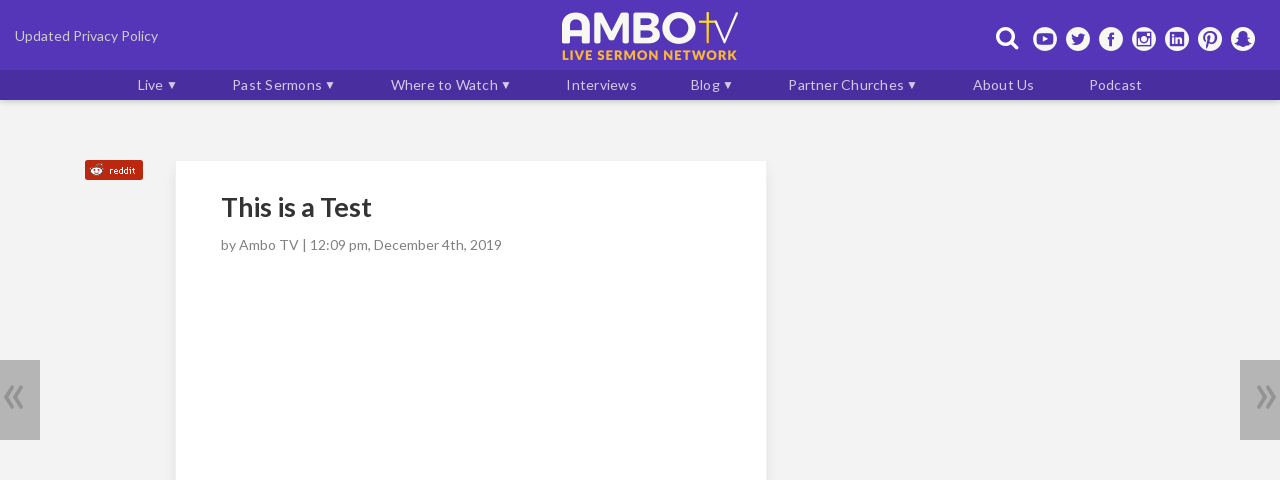

--- FILE ---
content_type: text/html; charset=UTF-8
request_url: https://ambotv.com/live-sermons/live-sermons-archived/lifepoint-church/this-is-a-test/
body_size: 106762
content:
<!DOCTYPE html><html lang="en"><head>
  <meta charset="UTF-8">
  <meta name="viewport" content="width=device-width, initial-scale=1.0, maximum-scale=1.5, minimum-scale=1.0">
  <link rel="shortcut icon" href="https://ambotv.com/favicon.ico" /><link rel="apple-touch-icon" href="https://ambotv.com/wp-content/themes/m2015-at/images/icon-192x192.png"><link rel="icon" sizes="192x192" href="https://ambotv.com/wp-content/themes/m2015-at/images/icon-192x192.png">
  <!-- CSS -->

        <style>﻿html{-webkit-font-smoothing:antialiased}@media only screen and (-webkit-min-device-pixel-ratio: 1.25), only screen and (min-device-pixel-ratio: 1.25), only screen and (min-resolution: 200dpi), only screen and (min-resolution: 1.25dppx){html{-webkit-font-smoothing:subpixel-antialiased}}html,body,div,span,applet,object,iframe,h1,h2,h3,h4,h5,h6,p,blockquote,pre,a,abbr,acronym,address,big,cite,code,del,dfn,em,img,ins,kbd,q,s,samp,small,strike,strong,sub,sup,tt,var,b,u,i,center,dl,dt,dd,ol,ul,li,fieldset,form,label,legend,table,caption,tbody,tfoot,thead,tr,th,td,article,aside,canvas,details,embed,figure,figcaption,footer,header,hgroup,menu,nav,output,ruby,section,summary,time,mark,audio,video{margin:0;padding:0;border:0;font-size:100%;font:inherit;vertical-align:baseline}article,aside,details,figcaption,figure,footer,header,hgroup,menu,nav,section{display:block}body{line-height:1}ol,ul{list-style:none}blockquote,q{quotes:none}blockquote:before,blockquote:after,q:before,q:after{content:'';content:none}table{border-collapse:collapse;border-spacing:0}header{-webkit-backface-visibility:hidden;height:72px}.close-menu-modal{width:100%;height:2000px;background:rgba(0,0,0,0.3);display:block;position:fixed;z-index:99998;top:0}.header .hide{display:none}header .show{display:block !important}#header-tools{display:inline-block;position:absolute;top:25px;right:25px;transition:top ease-in-out 0.2s;-o-transition:top ease-in-out 0.2s;-ms-transition:top ease-in-out 0.2s;-moz-transition:top ease-in-out 0.2s;-webkit-transition:top ease-in-out 0.2s}@media only screen and (max-width: 1046px){#header-tools{position:absolute;top:7px;right:12px;padding:6px;border-radius:0 0 0 10px;border:1px solid rgba(0,0,0,0.1)}#header-tools p{display:none}#header-tools a{font-size:0;line-height:0;text-shadow:-2px 2px rgba(0,0,0,0.75)}#header-tools .menu-toggle{z-index:5;position:relative}#header-tools .social-item i{font-size:24px;color:#fff}#header-tools button{padding:0;border:0;font-size:0;background:none}#header-tools button:hover{cursor:pointer}#header-tools .menu-toggle{display:none}#header-tools .menu-toggle{display:inline-block}}@media only screen and (min-width: 1047px){#header-tools .menu-toggle{display:none}}#header-tools p{display:inline-block;color:white;font-size:14px;margin-left:10px}header #nav.show{padding-bottom:5px !important;padding-top:10px !important;width:205px !important;border:1px solid #004368 !important}header #nav.show li a,header #nav.show:first-child{border-top:0 !important}header #header-tools #site-tools .social-item .menu-toggle:focus i{color:#fff}header #top #logo a img{width:163px !important;height:45px !important;margin-bottom:5px}header #header-tools #site-tools .social-item i{color:#fff !important}header.full{height:100px}@media only screen and (max-width: 1046px){header.full{height:65px}}header.full #header-content{margin:8px auto 0}header.compact{height:58px;border-bottom:2px solid #e7544a}header.compact #logo img{width:139px;height:40px;min-height:36px;min-width:145px}header.compact #logo{margin:8px 0 0}header.compact #header-tools{top:12px}@media only screen and (max-width: 1046px){header.compact #header-tools{top:8px}}header.compact #live-promo{top:14px;transition:top ease-in-out 0.2s;-o-transition:top ease-in-out 0.2s;-ms-transition:top ease-in-out 0.2s;-moz-transition:top ease-in-out 0.2s;-webkit-transition:top ease-in-out 0.2s}@media only screen and (max-width: 1046px){header.compact #live-promo{top:-2px}}header{transition:height ease-in-out 0.2s;-o-transition:height ease-in-out 0.2s;-ms-transition:height ease-in-out 0.2s;-moz-transition:height ease-in-out 0.2s;-webkit-transition:height ease-in-out 0.2s;position:fixed;top:0;z-index:99999;box-shadow:inset 0px -15px 25px rgba(0,0,0,0.15);box-shadow:0 0 12px #333;background:#1A2134;background-size:cover;width:100%;height:85px}@media only screen and (max-width: 1046px){header{height:65px}}header .hide{display:none}header .show{display:inherit}header #header-content{transition:all ease-in-out 0.2s;-o-transition:all ease-in-out 0.2s;-ms-transition:all ease-in-out 0.2s;-moz-transition:all ease-in-out 0.2s;-webkit-transition:all ease-in-out 0.2s;margin:0 auto;max-width:100%;text-align:center}@media only screen and (max-width: 1046px){header #header-content{height:65px;transition:all .25s}}header #logo{display:inline-block;vertical-align:bottom;margin:6px 0}@media only screen and (max-width: 1046px){header #logo{transition:all .25s;min-height:36px;min-width:145px}}header #logo img{transition:all ease-in-out 0.25s;-o-transition:all ease-in-out 0.25s;-ms-transition:all ease-in-out 0.25s;-moz-transition:all ease-in-out 0.25s;-webkit-transition:all ease-in-out 0.25s;max-width:180px;width:180px;height:50px}@media only screen and (max-width: 1046px){header #logo img{height:36px;max-width:129px;margin:0 auto}}header #live-promo{font-family:"Lato",arial,sans-serif;height:30px;position:relative;white-space:nowrap;transition:all ease-in-out 0.25s;-o-transition:all ease-in-out 0.25s;-ms-transition:all ease-in-out 0.25s;-moz-transition:all ease-in-out 0.25s;-webkit-transition:all ease-in-out 0.25s}@media only screen and (min-width: 1047px){header #live-promo{display:inline-block;position:absolute;top:26px;left:25px;max-width:30%}}@media only screen and (max-width: 1046px){header #live-promo{background:#141a29;border-top:1px solid rgba(255,255,255,0.1);border-bottom:2px solid #e7544a;width:100%}}header #live-promo #live-promo-inner{max-width:1000px;width:100%;margin:0 auto 0 0;text-align:left}@media only screen and (max-width: 1046px){header #live-promo #live-promo-inner{text-align:center}}header #live-promo #live-promo-inner .promo-label{content:"Live";display:inline-block;font-size:12px;font-weight:bold;letter-spacing:.035rem;text-transform:uppercase;padding:4px 6px;margin-right:9px;box-sizing:border-box;background:linear-gradient(to top, #c1262c, #e7544a);vertical-align:middle;border:1px solid rgba(0,0,0,0.15);border-radius:3px;color:white;text-shadow:1px 1px 2px rgba(0,0,0,0.75)}@media only screen and (max-width: 1046px){header #live-promo #live-promo-inner .promo-label{font-size:8px;line-height:14px;padding:0 3px}}header #live-promo #live-promo-inner a{text-decoration:none;padding:0;box-sizing:border-box;font-size:14px;line-height:30px;font-weight:600;text-transform:uppercase;display:inline-block;color:white;height:100%;vertical-align:middle;text-shadow:1px 2px 3px #000;white-space:nowrap;overflow:hidden;text-overflow:ellipsis;max-width:100%}@media only screen and (max-width: 1046px){header #live-promo #live-promo-inner a{font-size:12px;max-width:600px}}@media only screen and (max-width: 767px){header #live-promo #live-promo-inner a{max-width:250px}}#site-nav{visibility:hidden;height:20px;vertical-align:bottom;font-size:100%;display:inline-block;width:50%}#site-nav ol{display:table;position:relative;width:100%;margin-left:20px}#site-nav ol li{display:table-cell;margin-left:39px;text-align:center;text-transform:uppercase}#site-nav ol li a:hover,#site-nav ol li a:focus,#site-nav ol li a:active{outline:0;border-bottom:1px solid maroon}#site-nav ol li a:hover i,#site-nav ol li a:focus i,#site-nav ol li a:active i{color:maroon}#site-nav ol li a{display:inline-block;border-bottom:2px solid transparent;text-decoration:none;letter-spacing:1px;font-weight:500;line-height:20px;color:#4D4D4D;transition:all ease-in-out 0.2s;-o-transition:all ease-in-out 0.2s;-ms-transition:all ease-in-out 0.2s;-moz-transition:all ease-in-out 0.2s;-webkit-transition:all ease-in-out 0.2s}#site-nav ol li a i{transition:all ease-in-out 0.2s;-o-transition:all ease-in-out 0.2s;-ms-transition:all ease-in-out 0.2s;-moz-transition:all ease-in-out 0.2s;-webkit-transition:all ease-in-out 0.2s}#site-nav ol li#nav-search{margin-left:0;position:absolute;top:20px;right:5px}#site-nav ol li#nav-search a i:before{transform:scaleX(-1);-o-transform:scaleX(-1);-ms-transform:scaleX(-1);-moz-transform:scaleX(-1);-webkit-transform:scaleX(-1);color:rgba(0,0,0,0.5)}#nav-cats{text-transform:uppercase;position:relative;display:block;margin:0;background:#141a29;width:100%;border-top:1px solid rgba(255,255,255,0.1);border-bottom:2px solid #e7544a;box-shadow:inset 0px 1px 4px rgba(0,0,0,0.35)}@media only screen and (max-width: 1046px){#nav-cats{display:none}}#nav-cats li{display:inline-block;position:relative;text-align:left;height:26px}#nav-cats li a{color:rgba(255,255,255,0.9);display:inline-block;font-family:"Raleway",arial,sans-serif;font-weight:600;margin-top:0;text-shadow:-2px 2px rgba(0,0,0,0.75);letter-spacing:.035em;text-decoration:none;height:26px;width:auto;font-size:13px;line-height:30px;margin-left:35px}#nav-cats li a:hover,#nav-cats li a:focus{text-decoration:underline;text-shadow:-2px 2px rgba(0,0,0,0.25);color:#eee}#nav-cats li#last-cat{display:block}#nav-cats li.nav-new{padding-left:10px;background:url("data:image/png;base64, iVBORw0KGgoAAAANSUhEUgAAAAQAAAAECAYAAACp8Z5+AAAAJUlEQVQIW2P4//8/g5KSEhMUS4E4UkDMAqWlYLIwQRaYChhmAgCglwnczebGwAAAAABJRU5ErkJggg==") center left no-repeat}#nav-cats #subcats li a{font-size:13px;text-shadow:-2px 2px 2px rgba(0,0,0,0.75);letter-spacing:0.08em;text-transform:none;font-weight:normal}#nav-cats.show{width:200px;height:auto;position:absolute;top:0;right:0;background:#22293c;z-index:4;border-radius:0 0 0 6px;box-shadow:#000 0 0 5px 0;display:block}@media only screen and (max-width: 1046px){#nav-cats.show{display:none;margin-top:52px}}#nav-cats.show li,#nav-cats.show #subcats li{display:block;border:0;height:auto}#nav-cats.show li ul,#nav-cats.show #subcats li ul{position:static;background:none;box-shadow:none}#nav-cats.show li a,#nav-cats.show #subcats li a{font-size:18px;border-top:1px dotted rgba(255,255,255,0.3);padding:6px 12px;font-weight:bold;text-transform:uppercase}#nav-cats.show li:first-child>a{border:0}#nav-cats.show li#last-cat>a{display:none}@media only screen and (max-width: 1046px){header .social{display:none}}.social{max-width:300px;display:inline-block;vertical-align:bottom;position:relative;margin:0}.social li{display:inline-block;margin-left:5px;background-size:cover;background-repeat:no-repeat}.social li:first-child{margin-left:0px}.social li a{display:inline-block;text-indent:-99999px;width:32px;height:32px}.social .soc-youtube{background-image:url("/wp-content/themes/m2015-at/images/youtube.png?v=1")}.social .soc-pinterest{background-image:url("/wp-content/themes/m2015-at/images/pinterest.png?v=1")}.social .soc-twitter{background-image:url("/wp-content/themes/m2015-at/images/twitter.png?v=1")}.social .soc-facebook{background-image:url("/wp-content/themes/m2015-at/images/facebook.png?v=1")}.social .soc-instagram{background-image:url("/wp-content/themes/m2015-at/images/instagram.png?v=1")}html{-webkit-text-size-adjust:100%;background:#fefefe;color:#bbb}html body{height:auto;font-family:"Raleway",arial,sans-serif;box-shadow:inset 0 0 180px #bababa;transition:all ease-in-out 0.2s;-o-transition:all ease-in-out 0.2s;-ms-transition:all ease-in-out 0.2s;-moz-transition:all ease-in-out 0.2s;-webkit-transition:all ease-in-out 0.2s;padding-top:125px;margin:0;color:#222;min-height:1200px}@media only screen and (max-width: 1046px){html body{box-shadow:inset 0 0 30px #bababa;padding-top:75px}}@media only screen and (max-width: 767px){html body{box-shadow:none}}html body a{color:#333}html body ul{margin:0}@media only screen and (max-width: 1046px){body.promo{padding-top:105px}}#wrap{background-color:#fefefe;box-sizing:border-box;padding:10px}@media only screen and (max-width: 1046px){#wrap{padding:10px 0}}body .adblock-placeholder{display:block !important;background-color:rgba(0,0,0,0);border:3px dashed silver !important;box-sizing:border-box;min-width:50px;min-height:50px;margin:0 auto 15px;background-image:url("data:image/png;base64, iVBORw0KGgoAAAANSUhEUgAAAAQAAAAECAYAAACp8Z5+AAAAJUlEQVQIW2P4//8/g5KSEhMUS4E4UkDMAqWlYLIwQRaYChhmAgCglwnczebGwAAAAABJRU5ErkJggg==")}.subheading{font-size:120%;line-height:1;color:rgba(51,51,51,0.5);margin:6px 12px 6px 0}.fa-comment:before{margin-right:2px;font:normal normal normal 12px/1 FontAwesome}@media only screen and (min-width: 1047px){#lead-post .fa-comment:before{font-size:18px}}body.skinned{background-color:#d2d2d2}body.skinned .wrap{background-color:transparent}body.skinned .wrap .slice{max-width:1170px;margin-bottom:0}body.skinned .wrap .chunk{margin-bottom:0;padding-bottom:25px}body.skinned .wrap .chunk.primary{margin-bottom:0}body.skinned #am-skin{width:100%;height:100%;top:0;left:0;position:fixed;text-indent:-9999px;background-repeat:no-repeat;background-position:center top;background-color:#000}body.skinned #credits{padding-top:20px;background-color:#fff;width:100%;position:relative;margin-top:20px}#social-foot ul li{padding:0;margin-bottom:10px}#social-foot h3{font-weight:bold;margin-bottom:2px}#am-ngg-nav-next{left:475px !important}article ol,article ul{margin:0;padding:0 0 0 10px}article ol li,article ul li{list-style-type:disc;padding:10px 10px 10px 0;margin-left:10px}article ol li{list-style-type:decimal}blockquote{background-color:#E5E5E5;padding:4px 13px;margin:5px 10px 12px;clear:both}.posts .story blockquote p{margin-bottom:6px}.comments blockquote{font-family:Arial, helvetica, sans-serif;font-size:11px !important;background:#ddd;border:1px solid #ccc;margin:10px 20px}.posts .comments blockquote p{padding:0;margin:0;font-size:14px;line-height:18px}b,strong{font-weight:bold}i,em{font-style:italic}#wrap main{display:table-cell;vertical-align:top;width:660px;box-sizing:border-box;padding:0 10px 0 0}@media only screen and (max-width: 1046px){#wrap main{padding:0 10px 0 0;min-width:417px}}@media only screen and (max-width: 767px){#wrap main{padding:0;display:inherit;width:100%;min-width:300px}}.full-width{max-width:1000px;width:1000px}.min-width{max-width:320px;width:320px}.default-width{max-width:100%;width:100%}.unit-wrap{padding:10px 0;margin:25px auto !important;text-align:center;background-color:#e2e2e2;box-shadow:0 5px 5px -5px rgba(0,0,0,0.1)}.unit-wrap:before{content:"Advertisement";vertical-align:top;margin-top:-5px;line-height:15px;width:85%;display:inline-block;color:grey;font-size:10px}@media screen and (max-width: 1024px){#am-ngg-header,#am-ngg-foot{padding:0 !important}#am-ngg-image img{max-width:100% !important;height:auto !important}.jcarousel-container{width:auto !important}#am-ngg-nav-next{top:auto !important;left:auto !important;bottom:0 !important;right:0 !important}}#search{display:inline-block;position:relative;height:28px;max-width:32px}#search form{position:absolute;right:34px;display:none}#search button{display:inline-block;padding:0;border:0;font-size:0;background:none}#search button:hover{cursor:pointer}#search button:active,#search button:focus{outline:none}#search button i{color:#fff;font-size:24px;margin-right:6px}#search .search-submit{display:none}#search .search-field{max-width:200px;background:white;border:1px solid #cccccc;border-radius:6px;padding:3px 8px;text-align:center;font-style:italic;margin:0;margin-top:-8px;color:rgba(0,0,0,0.5);font-size:100%;line-height:80%;transition:width ease-in-out 0.2s;-o-transition:width ease-in-out 0.2s;-ms-transition:width ease-in-out 0.2s;-moz-transition:width ease-in-out 0.2s;-webkit-transition:width ease-in-out 0.2s;box-shadow:-5px 0px 10px #000}@media only screen and (max-width: 1046px){#search .search-field{height:24px;margin-top:0}}#home .page-navigation,#wrap .page-navigation{font-size:160%;line-height:1;text-shadow:-2px 3px black;vertical-align:middle;font-weight:700;font-family:"Lato",arial,sans-serif;background:#01334e;border-left:6px solid maroon;border-right:6px solid maroon;border-radius:3px;display:table;width:100%;max-width:635px;margin:0;box-sizing:border-box;text-align:center;margin:0 auto 15px}@media only screen and (max-width: 767px){#home .page-navigation,#wrap .page-navigation{max-width:300px;overflow:hidden}}#home .page-navigation a,#wrap .page-navigation a{padding:10px;color:#fff;display:block;width:100%;height:100%;text-decoration:none}#home .page-navigation a:hover,#wrap .page-navigation a:hover{text-decoration:underline}#home .page-navigation .alignright,#wrap .page-navigation .alignright{float:right}#wrap .section-heading{color:#FFFFFF;font-size:150%;line-height:1;padding:6px;text-shadow:-2px 3px black;vertical-align:middle;font-weight:700;font-family:"Lato",arial,sans-serif;background:#1f2639;border-left:6px solid maroon;border-radius:3px;display:table;margin-bottom:12px;width:100%;box-sizing:border-box}#wrap .heading{display:inline-block;font-weight:700;box-sizing:border-box;width:auto;font-family:"Lato",arial,sans-serif;text-transform:uppercase;color:#efefef;border-radius:4px 4px 0px 0px;text-align:center;font-size:12px;line-height:1.8em;letter-spacing:.03rem;padding:4px 10px 2px;height:25px;background-color:#2C3E50}#wrap{position:relative;width:100%;margin:15px auto 0;color:#333;max-width:1000px;border-radius:4px}@media only screen and (max-width: 1046px){#wrap{width:728px}}@media only screen and (max-width: 767px){#wrap{display:inherit;overflow:hidden;padding:0 10px;width:100%;max-width:525px}}#wrap a{color:#333}.navigation{width:100%;display:inline-block;margin:0 auto}#leaderboard{position:relative;width:970px;max-width:1000px;max-height:350px;text-align:center;margin:0 auto}@media only screen and (max-width: 1046px){#leaderboard{width:728px}}@media only screen and (max-width: 767px){#leaderboard{max-width:320px}}.mobile-unit-section>div{display:none}@media only screen and (max-width: 767px){.mobile-unit-section>div{display:inline-block;margin:0 auto;width:100%;text-align:center;border:1px solid #ddd;padding:14px 0;box-sizing:border-box;border-width:1px 0 1px 0}}#mobile-atf{display:none}@media only screen and (max-width: 767px){#mobile-atf{text-align:center;margin-bottom:10px;display:inline-block;margin:0 auto;width:100%;text-align:center;border:1px solid #ddd;padding:14px 0;box-sizing:border-box;border-width:1px 0 1px 0;margin-bottom:15px}}#adhesion-wrap{width:100%;position:fixed;bottom:0;z-index:99}#adhesion{display:none;position:relative;width:1021px;margin:0 auto;min-height:60px;background:transparent;background-color:rgba(2,23,44,0.8);z-index:99999;text-align:center;box-sizing:border-box;padding:5px 0 0;border-top:1px solid #c1262c;box-shadow:inset 0px -15px 25px rgba(0,0,0,0.15);box-shadow:0 0 6px #333}@media only screen and (min-width: 1047px){#adhesion{height:100px}}@media only screen and (max-width: 1046px){#adhesion{height:100px;width:100%}}@media only screen and (max-width: 767px){#adhesion{height:62px}}@media only screen and (min-width: 567px) and (max-width: 767px){#adhesion{display:none}}#adhesion.show{display:block}#adhesion iframe{opacity:1}#adhesion-close{width:19px;height:15px;position:absolute;top:5px;right:5px;cursor:pointer;color:white}@media only screen and (max-width: 767px){#adhesion-close{border-radius:5px 5px 0 0;border:1px solid #c1262c;border-bottom:0;box-shadow:0 0 4px #333;background:transparent;background-color:rgba(7,32,54,0.8);top:-15px}}#adhesion-close.show{display:block}#newsletter{margin:12px auto 16px;width:300px;color:#262626;display:block}#newsletter form{display:block;border-top:2px solid #c1262c !important;padding:10px 0;width:300px;margin:0 auto}#newsletter form input[type="text"]{box-sizing:border-box;border:1px solid #919191;border-radius:5px;color:#919191;font-size:1em;height:26px;padding-left:9px;width:175px}#newsletter form input[type="submit"]{background-color:#002030;color:#fff;margin-left:6px;box-sizing:border-box;height:25px;border:0 solid;color:white;letter-spacing:1px;border-radius:3px;padding:5px;font:900 100%/1px "Lato",arial,sans-serif;text-shadow:-1px 1px 0 rgba(0,0,0,0.15)}ol.sidebar-posts{list-style:none;margin:0;padding:0;margin-bottom:15px;display:block;border-top:2px solid #c1262c}ol.sidebar-posts .sidebar-posts-header{text-align:center;background-color:#e5e5e5;border-bottom:0;padding:4px 0;font-family:Helvetica, Arial, sans-serif;font-size:16px;line-height:18px;font-weight:bold;color:#002030}ol.sidebar-posts li{padding:0;margin:0;list-style:none;display:inline-block}ol.sidebar-posts li a{display:table;padding:6px 0;border-bottom:1px solid #d8d8d6}ol.sidebar-posts li a .thumbnail{display:table-cell;float:left;width:96px;height:54px;background-size:cover;background-position:center;background-repeat:no-repeat;vertical-align:top;box-sizing:border-box;-moz-box-sizing:border-box}ol.sidebar-posts li a h4{font-weight:normal;margin:0;padding:0;display:table-cell;vertical-align:top;padding-left:10px;font-size:14px;line-height:16px;font-family:Georgia, Times New Roman, helvetica, Arial, sans-serif}#tips{margin-bottom:10px;min-height:100px;width:300px;margin:0 auto 20px}#tips .tips-body{border-top:2px solid #c1262c !important}#tips img{margin-right:5px}#pm-sidebar-unit{width:300px;margin:0 auto}#sidebar{color:#333;display:table-cell;width:320px;min-width:320px;overflow:hidden;padding:0;border-left:1px solid rgba(0,0,0,0.05);box-sizing:border-box}#sidebar a{color:#333;text-decoration:none}@media only screen and (max-width: 767px){#sidebar{display:block;margin:0 auto;width:300px;min-width:300px}}#sidebar .sidebar-title{font:bold 16px/20px "Lato",arial,sans-serif;text-decoration:none}#sidebar #popular-posts,#sidebar #sidebar-livetrials{width:300px;margin:0 auto}#sidebar #popular-posts .thumbnail,#sidebar #sidebar-livetrials .thumbnail{border-radius:100px !important;border:1px solid #e2e2e2;float:left;width:75px;height:75px;background-size:cover;background-position:center}#sidebar #popular-posts .sidebar-title,#sidebar #sidebar-livetrials .sidebar-title{width:70%;float:left !important;font-family:"Lato",arial,sans-serif !important;font-weight:600 !important;line-height:120% !important;letter-spacing:-.01rem;padding:0;margin:5px 0 0 10px}#sidebar #popular-posts li,#sidebar #sidebar-livetrials li{border-bottom:1px solid #e2e2e2;min-height:90px;list-style-type:none}#sidebar #popular-posts li a,#sidebar #sidebar-livetrials li a{padding:5px 0 10px;border-bottom:none;color:black}#sidebar .unit{width:300px;height:25  0px;margin:0 0 15px}#sidebar .unit .stuck:before,#sidebar .unit .past-limit:before{content:"";border:1px dashed gray}#sidebar #unit-sidebar,#sidebar #rectangle-mid,#sidebar #rectangle-btf{max-width:320px;overflow:hidden;margin-bottom:15px;text-align:center}#sidebar .unit{width:300px;height:250px;margin:0 0 15px}#sidebar .unit .stuck:before,#sidebar .unit .past-limit:before{content:"";border:1px dashed gray}#wrap #atf-posts{margin-bottom:15px}@media only screen and (min-width: 1047px){#wrap #atf-posts{margin-bottom:30px;box-sizing:border-box;width:100%;margin:0}}@media only screen and (max-width: 767px){#wrap #atf-posts #lead-post .post .featured-img{max-width:100%}}@media only screen and (min-width: 1047px){#wrap #lead-post .post{width:100%;background-color:#111;padding-top:0;border-top:2px solid #c1262c;display:inline-block;max-width:660px;min-height:300px;margin-bottom:15 px;border-radius:0 0 3px 3px}#wrap #lead-post .post h3{position:absolute;overflow:hidden;z-index:1;margin:20px;width:360px;font-size:1.85rem;line-height:115%;letter-spacing:-.02rem;max-height:371px;font-weight:600}#wrap #lead-post .post h3 a{color:#efefef;text-shadow:2px 3px rgba(0,0,0,0.8)}#wrap #lead-post .post .comments-link{font-size:18px;bottom:0px;right:0px;padding:9px 16px;text-shadow:2px 2px 5px rgba(0,0,0,0.25)}#wrap #lead-post .post .dateline{position:absolute;height:16px;color:#efefef;border-radius:0 0 3px 3px;padding:7px 0px 30px 20px;box-sizing:border-box;width:100%;left:0;margin:0;background:rgba(0,0,0,0.5);font-family:"Hind", sans-serif;border-top:1px solid rgba(255,255,255,0.1);text-transform:none;letter-spacing:0;font-size:16px}#wrap #lead-post .post .dateline a{color:rgba(255,255,255,0.9);font:0.75rem bold "Lato",arial,sans-serif;text-transform:uppercase;letter-spacing:0.045em;text-decoration:none;margin:0 5px 0 3px}#wrap #lead-post .post .featured-img{max-width:535px;min-height:300px;position:absolute;right:0}#wrap #lead-post .post .featured-img:before{content:'';position:absolute;background:linear-gradient(to right, #111 15%, transparent 100%);height:300px;width:400px;left:-1px}#wrap #lead-post .post:after{content:"";display:block;width:100%;border-bottom:1px solid rgba(0,0,0,0.05);margin-bottom:15px}}@media only screen and (max-width: 1046px){#wrap #lead-post .post{padding:0;width:100%;border-top:2px solid #c1262c;background-color:#111;max-width:640px;min-height:200px;margin-bottom:15px}#wrap #lead-post .post h3{font:700 22px/24px "Lato",arial,sans-serif;position:absolute;width:200px;margin:15px;z-index:1;max-height:145px;overflow:hidden}#wrap #lead-post .post h3 a{color:#efefef;text-shadow:2px 3px rgba(0,0,0,0.8)}#wrap #lead-post .post .featured-img{max-width:420px;min-height:200px;background-position:100px -5px;box-shadow:inset 175px -35px 100px -15px #111;position:absolute;right:0;top:0}#wrap #lead-post .post .dateline{color:#efefef;width:185px;text-shadow:none;margin:5px 0 5px 0;font:300 12px/14px "Raleway",arial,sans-serif;left:5px;padding:0;background:none;border-top:none;text-indent:0;width:285px;position:absolute;bottom:0;color:#efefef;text-shadow:1px 2px #000;padding:2px 10px 4px;border-radius:0px 0px 4px 4px}#wrap #lead-post .post .dateline a{color:#fefefe}#wrap #lead-post .post .comments-link{padding:5px;bottom:0;right:0}}.curated-heading{display:none}@media only screen and (max-width: 1046px){.curated-heading{display:inline-block}}@media only screen and (min-width: 1047px){#wrap #curated-posts .post{position:relative;border-top:0;padding-top:0;border-top:2px solid #c1262c;max-width:320px;margin:0 0 30px;border-radius:0 0 3px 3px}#wrap #curated-posts .post:first-child{margin-right:15px}#wrap #curated-posts .post .featured-img:before{content:'';background:linear-gradient(to right, #111 0%, rgba(0,0,0,0) 100%);height:180px;width:190px;position:absolute}#wrap #curated-posts .post .featured-img:after{content:'';background:linear-gradient(to right, #111 0%, #111 25%, rgba(17,17,17,0) 65%);height:180px;width:320px;position:absolute}#wrap #curated-posts .post .featured-img{box-shadow:0px 30px 20px rgba(18,25,45,0.55) inset;width:320px;height:180px;background-position:60px -10px;background-repeat:no-repeat;border-radius:0 0 3px 3px}#wrap #curated-posts .post h3{transition:all ease-in-out 0.2s;-o-transition:all ease-in-out 0.2s;-ms-transition:all ease-in-out 0.2s;-moz-transition:all ease-in-out 0.2s;-webkit-transition:all ease-in-out 0.2s;font:700 20px/24px "Lato",arial,sans-serif;position:absolute;top:0;width:60%;height:112px;overflow:hidden;z-index:1;margin:15px;font-family:"Lato",arial,sans-serif;line-height:115%;width:70%;font-weight:600}#wrap #curated-posts .post h3 a{transition:all ease-in-out 0.2s;-o-transition:all ease-in-out 0.2s;-ms-transition:all ease-in-out 0.2s;-moz-transition:all ease-in-out 0.2s;-webkit-transition:all ease-in-out 0.2s;color:#efefef;text-shadow:1px 2px #000;text-decoration:none}#wrap #curated-posts .post h3 a:hover{text-decoration:underline}#wrap #curated-posts .post .dateline{position:absolute;bottom:0;color:#efefef;text-shadow:1px 2px #000;padding:0px 10px 4px 15px;border-top:1px solid rgba(255,255,255,0.05);background:rgba(0,0,0,0.7);width:auto;margin-bottom:0;padding:2px 10px 2px 15px;font-family:"Hind", sans-serif;text-transform:none;letter-spacing:0;font-size:13px;border-top:1px solid rgba(255,255,255,0.1);border-radius:0 0 3px 3px}#wrap #curated-posts .post .dateline a{color:rgba(255,255,255,0.9);margin-left:2px}#wrap #curated-posts .post .dateline a:hover{color:#efefef}#wrap #curated-posts .post .comments-link{bottom:0px;right:0px;padding:7px;background-color:rgba(187,39,15,0.8);border-radius:0;font-weight:bold;color:white;text-shadow:2px 2px 5px rgba(0,0,0,0.25);font-family:"Lato",arial,sans-serif !important;font-size:14px}}@media only screen and (max-width: 1046px){#wrap #curated-posts{position:relative;margin-bottom:10px}#wrap #curated-posts .post{padding:0;width:100%;border-top:2px solid #c1262c;background-color:#111;max-width:640px;min-height:200px;margin-bottom:15px}#wrap #curated-posts .post h3{font:700 22px/24px "Lato",arial,sans-serif;position:absolute;width:185px;margin:15px;z-index:1;overflow:hidden;max-height:138px}#wrap #curated-posts .post h3 a{color:#efefef;text-shadow:2px 3px rgba(0,0,0,0.8)}#wrap #curated-posts .post .dateline{margin:5px 0 5px 0;font:300 12px/14px "Raleway",arial,sans-serif;left:5px;background:none;border-top:none;text-indent:0;width:285px;position:absolute;bottom:0;color:#efefef;text-shadow:1px 2px #000;padding:2px 10px 4px;border-radius:0px 0px 4px 4px}#wrap #curated-posts .post .featured-img{max-width:420px;min-height:200px;background-position:100px -5px;box-shadow:inset 175px -35px 100px -15px #111;position:absolute;right:0;top:0}#wrap #curated-posts .post .comments-link{bottom:0;right:0;padding:5px}}@media only screen and (max-width: 767px){#wrap #curated-posts .post .featured-img{max-width:100%}}#live-post{border-top:2px solid #c1262c;margin:0 auto 15px}@media only screen and (min-width: 1047px){#live-post{background:#dbdbdb;padding:10px 0px 15px;width:660px;box-sizing:border-box;background:none;height:372px}}#live-post iframe{width:100%;height:320px}@media only screen and (max-width: 767px){#live-post iframe{height:180px}}#live-post.live-video-double{border-top:2px solid #c1262c;margin-bottom:15px}#live-post.live-video-double iframe{width:320px;height:180px}@media only screen and (max-width: 767px){#live-post.live-video-double iframe{width:100%}}#live-post.live-video-double iframe:first-child{margin-right:15px}#live-post.sticky-enabled #live-post-wrap.fixed,#post-body #live-post-wrap.fixed{background-image:url("[data-uri]")}#live-post.sticky-enabled #live-post-wrap.fixed iframe,#post-body #live-post-wrap.fixed iframe{width:320px;height:180px}#live-post.sticky-enabled #sticky-video-switch,#post-body #sticky-video-switch{display:none;width:30px;height:15px;text-decoration:none}#live-post.sticky-enabled #sticky-video-switch:before,#post-body #sticky-video-switch:before{transition:color ease-in-out 0.7s;content:'x';width:30px;height:15px;display:block;margin:0 0 0 290px;color:#fff;background-color:rgba(27,34,53,0.67);font-size:16px;font-family:sans-serif;line-height:13px;box-shadow:rgba(0,0,0,0.7) 0 2px 2px 0;text-align:center}#live-post.sticky-enabled #jwv.fixed #sticky-video-switch,#live-post.sticky-enabled #live-post-wrap.fixed #sticky-video-switch,#post-body #jwv.fixed #sticky-video-switch,#post-body #live-post-wrap.fixed #sticky-video-switch{display:block}#live-post.sticky-enabled #jwv.closed,#live-post.sticky-enabled #live-post-wrap.closed,#post-body #jwv.closed,#post-body #live-post-wrap.closed{transition:all ease-in-out 0.6s;bottom:-230px}#live-post.sticky-enabled #jwv.open,#live-post.sticky-enabled #live-post-wrap.open,#post-body #jwv.open,#post-body #live-post-wrap.open{transition:all ease-in-out 0.6s;bottom:0}@media only screen and (min-width: 1047px){#jwv-placeholder{background-image:url("[data-uri]")}#jwv.fixed{width:320px !important;height:245px !important;margin:auto;position:fixed;bottom:0px;left:712px;right:30px;z-index:9999999;background:rgba(26,33,52,0.6);background-image:url("[data-uri]");background-repeat:no-repeat;background-position-x:0;background-position-y:189px;border-radius:6px 0 0}}#home #tagged-posts{border-top:2px solid #c1262c}@media only screen and (min-width: 1047px){#home #tagged-posts{display:table;background:#dbdbdb;position:relative;padding:10px 0px 15px;width:660px;box-sizing:border-box;margin:0 auto 10px;background:none}#home #tagged-posts:before{position:absolute;font-size:14px;padding:7px 15px;top:-31px}#home #tagged-posts .post{vertical-align:top;display:inline-block;height:auto;max-width:350px;position:relative;padding:5px;overflow:hidden;min-height:95px;border:1px solid #e2e2e2 !important;border-radius:3px;margin:0 0 10px 10px;width:320px;padding-right:10px;box-sizing:border-box;background:#fefefe;box-shadow:0px 0px 6px rgba(0,0,0,0.05)}#home #tagged-posts .post .excerpt{padding:0px 10px}#home #tagged-posts .post .excerpt p{font:500 14px/20px "Raleway",arial,sans-serif}#home #tagged-posts .post .dateline{box-sizing:border-box;padding:0px 10px;margin-bottom:5px;display:none}#home #tagged-posts .post h3{padding:0;display:inline-block;font:600 1rem/115% "Lato",arial,sans-serif;font-size:1rem;letter-spacing:-.02rem;margin:5px 0 3px 5px;max-width:190px}#home #tagged-posts .post .excerpt{display:none}#home #tagged-posts .post .comments-link{bottom:4px;right:0px;font-weight:bold;bottom:auto;top:69px;right:0px;padding:5px 8px;background-color:#bb270f;border-radius:4px 0 0 0;font-weight:bold;color:white;text-shadow:2px 2px 5px rgba(0,0,0,0.25);font-family:"Lato",arial,sans-serif;font-size:12px}#home #tagged-posts .post .featured-img{display:none;position:static;display:inline-block;position:absolute;top:0px;right:0px;width:100px;height:100px;background-position:center;border-left:1px solid rgba(0,0,0,0.1)}#home #tagged-posts .post:first-child{border-top:none;max-height:363px;display:table-cell;width:292px;padding:162px 0 0;border-right:none;margin-left:0px}#home #tagged-posts .post:first-child h3{margin-top:10px;font:700 18px/22px "Lato",arial,sans-serif;width:90%;max-width:100%}#home #tagged-posts .post:first-child .featured-img{display:inline-block;max-width:289px;height:162px;width:100%;max-height:100%;position:absolute;top:-1px;left:0}#home #tagged-posts .post:first-child .comments-helper{position:absolute;top:0;left:0;display:inline-block;width:290px;height:161px}#home #tagged-posts .post:first-child .comments-link{position:absolute;bottom:0;right:0;top:auto}#home #tagged-posts .post:first-child .excerpt{display:inline-block;font-size:12px;line-height:18px;padding-bottom:10px}#home #tagged-posts .post:first-child .dateline{display:inline-block}#home #tagged-posts .post:nth-child(2){padding-top:5px;display:inline-block;border-top:none;max-height:363px;width:320px;margin-left:10px}#home #tagged-posts .post:nth-child(n+1){margin-bottom:7px;background:#fbfbfb}}@media only screen and (max-width: 1046px){#home #tagged-posts .comments-link{top:94px;right:inherit;left:0;height:15px;padding:3px 5px;border-radius:0 3px 0 0}}@media only screen and (max-width: 767px){#home #tagged-posts .comments-link{top:94px;left:0;right:inherit;height:15px;padding:3px 5px}}#wrap #magazine-post{border-top:none;margin:0 0 15px;box-sizing:border-box;max-width:635px}#wrap #magazine-post .excerpt{display:inline-block;font-size:14px;line-height:20px;padding:15px 20px 5px;border:1px solid rgba(0,0,0,0.05);border-top:0}@media only screen and (min-width: 1047px){#wrap #magazine-post .post{width:100%;border-top:2px solid #c1262c;background-color:#111;padding-top:0;max-width:640px;min-height:250px;margin-bottom:0px}#wrap #magazine-post .post h3{position:absolute;width:250px;margin:15px;font-size:30px;line-height:34px;z-index:1}#wrap #magazine-post .post h3 a{color:#efefef;text-shadow:2px 3px rgba(0,0,0,0.8)}#wrap #magazine-post .post .comments-link{display:inline-block;margin:0;color:#fefefe;font-size:18px;bottom:0px;right:0px;padding:5px 6px;font-weight:bold;color:white !important;text-shadow:2px 2px 5px rgba(0,0,0,0.25);padding:9px;background-color:rgba(187,39,15,0.8);border-radius:0;font-family:"Lato",arial,sans-serif}#wrap #magazine-post .post .dateline{color:#efefef;width:185px;text-shadow:none;margin:5px 0 15px 0;position:absolute;left:15px;padding:0;background:none;border-top:none;text-indent:0;z-index:1;font:300 12px/25px "Lato",arial,sans-serif;top:215px;height:16px;display:inline;text-transform:uppercase;letter-spacing:1px}#wrap #magazine-post .post .dateline a{color:rgba(255,255,255,0.9);font-family:"Lato",arial,sans-serif;text-transform:uppercase;letter-spacing:0.045em;font-size:0.75rem;font-weight:bold;text-decoration:none;margin-right:5px;margin-left:3px}#wrap #magazine-post .post .featured-img{max-width:420px;min-height:250px;background-position:0 -5px;position:absolute;right:0}#wrap #magazine-post .post .featured-img:before{content:'';background:linear-gradient(to right, #111 0%, rgba(0,0,0,0) 100%);height:250px;width:170px;position:absolute;top:0;left:0}#wrap #magazine-post .post:after{content:"";display:block;width:100%;border-bottom:1px solid rgba(0,0,0,0.05);margin-bottom:15px}}@media only screen and (max-width: 1046px){#wrap #magazine-post .post{padding:0;width:100%;border-top:2px solid #c1262c;background-color:#111;max-width:640px;min-height:200px;margin-bottom:15px}#wrap #magazine-post .post h3{font:700 22px/26px "Lato",arial,sans-serif;position:absolute;width:260px;margin:15px;z-index:1;max-height:130px;overflow:hidden}#wrap #magazine-post .post h3 a{color:#efefef;text-shadow:2px 3px rgba(0,0,0,0.8)}#wrap #magazine-post .post .featured-img{max-width:420px;min-height:200px;background-position:100px -5px;box-shadow:inset 175px -35px 100px -15px #111;position:absolute;right:0;top:0}#wrap #magazine-post .post .dateline{color:#efefef;width:185px;text-shadow:none;margin:5px 0 15px 0;font:300 12px/14px "Raleway",arial,sans-serif;left:5px;padding:0;background:none;border-top:none;text-indent:0;width:285px;position:absolute;bottom:0;color:#efefef;text-shadow:1px 2px #000;padding:2px 10px 4px;border-radius:0px 0px 4px 4px}#wrap #magazine-post .post .dateline a{color:#fefefe}}@media only screen and (max-width: 1046px) and (max-width: 1046px){#wrap #magazine-post .post .comments-link{bottom:0px;color:#fefefe;right:0px;padding:5px}}@media only screen and (max-width: 767px){#wrap #magazine-post .post .post .featured-img{max-width:100%}}footer{background-color:#fefefe;max-width:1000px;margin:0 auto;padding:10px;position:relative;box-sizing:border-box}footer #unit-footer{border:0;padding:0;margin:10px auto;max-width:100%;overflow:hidden;margin-left:auto;margin-right:auto;text-align:center;clear:both;position:relative;z-index:2}footer #unit-footer div{margin:0 auto}footer #credits{max-width:100%;margin-left:auto;margin-right:auto;padding:5px 0 40px 0;text-align:center;position:relative;line-height:15px;z-index:2}footer #credits p{color:#002030;font-family:Arial, helvetica, sans-serif;font-size:10px}footer #credits img{border:0}#info-wrap{position:fixed;bottom:0;width:100%;background-color:#333;opacity:0.7;padding:10px 0;text-align:center;z-index:2;color:#fff}.info{width:200px;margin:0 auto;text-align:center;display:inline-block;outline:1px dotted gray}#info-sticky{width:200px;margin:0 auto;text-align:center;display:inline-block}.small{outline:1px dotted red}.medium{outline:1px dotted blue}.large{outline:1px dotted green}.unknown{outline:1px dotted gray}@media only screen and (max-width: 767px){.single #wrap{max-width:700px}.single main{max-width:100%}.single article{max-width:100%}.single #post-wrap #post-body{max-width:100%}.single #post-wrap #post-body img{margin:0 auto 10px}}.comments-label-container{height:25px;width:100%;max-width:auto;margin:0 30px 10px;display:block}.comments-label-container .category-label{font-family:"Lato",arial,sans-serif;display:inline-block;padding:7px;border-radius:0;margin:0;box-sizing:border-box;font-size:12px;text-transform:uppercase;font-weight:bold;color:#fbfbfb;background-color:#D95B43}.comments-label-container .comments-inline{font-family:"Lato",arial,sans-serif;display:inline-block;padding:7px;border-radius:0;margin:0;box-sizing:border-box;font-size:12px;text-transform:uppercase;font-weight:bold;color:#fbfbfb;background-color:#D95B43}.comments-label-container .comments-inline a{color:white !important;font-family:"Lato",arial,sans-serif !important;text-decoration:none;font-size:12px !important;font-weight:bold !important}article{max-width:700px;overflow:hidden}@media only screen and (max-width: 1046px){article{max-width:100%}}#post-wrap{display:block}#post-wrap #post-social{font-size:0;box-sizing:border-box;padding:0}#post-wrap #post-social #share-cont{width:100%}#post-wrap #post-social #share-cont #share{padding:0;margin-bottom:10px;overflow:hidden;width:100%}#post-wrap #post-social #share-cont #share .share-item{margin:0 10px 10px 0;display:inline-block;max-width:60px}#post-wrap #post-social #share-cont #share .share-facebook iframe#facebook-like-inner{height:62px;margin:0 0 0 2px}#post-wrap #post-body{padding:0;vertical-align:top;max-width:740px;box-sizing:border-box}@media only screen and (min-width: 1047px){#post-wrap{display:table}#post-wrap #post-social{display:table-cell}#post-wrap #post-social #share-cont{display:table-cell;min-width:90px}#post-wrap #post-social #share-cont #share{width:70px}#post-wrap #post-social #share-cont #share .share-item{margin:0 0 10px}#post-wrap #post-body{display:table-cell}}@media only screen and (min-width: 1047px){#post-nav a{transition:all ease-in-out 0.3s;-o-transition:all ease-in-out 0.3s;-ms-transition:all ease-in-out 0.3s;-moz-transition:all ease-in-out 0.3s;-webkit-transition:all ease-in-out 0.3s;position:fixed;height:80px;width:40px;overflow:hidden;background:#777;opacity:0.5;display:block;text-decoration:none;font-size:60px;white-space:nowrap;top:50%}#post-nav a:hover{opacity:0.75}#post-nav a[rel="prev"]{left:0;text-align:left}#post-nav a[rel="next"]{right:0;text-align:right;text-indent:-280px}}#comments{border-top:2px solid #c1262c;padding:10px 0}#post-heading{position:relative;margin-bottom:15px;padding:0;margin-top:0;overflow:hidden}@media only screen and (max-width: 767px){#post-heading{padding:0}}#post-heading h3{font:bold 2rem/110% "Lato",arial,sans-serif;margin-bottom:10px}.dateline{display:inline-block;line-height:20px;margin-bottom:10px}#post-body{font-family:"Raleway",arial,sans-serif;padding:0}#post-body>div{max-width:100%;margin-bottom:15px}#post-body p{font-family:"Raleway",arial,sans-serif;line-height:28px;font-size:18px;vertical-align:top;margin-bottom:28px}#post-body p a{color:#1d455e}@media only screen and (max-width: 1046px){#post-body p{font-size:18px;line-height:32px}}#post-body img:first-child{max-width:100%;width:100%;float:left;height:auto;margin:0 20px 20px 0}@media only screen and (max-width: 1046px){#post-body img:first-child{float:none;display:block;margin-bottom:10px}}#post-body #ooyalaplayer{max-width:100%;max-height:390px}#post-body iframe,#post-body video,#post-body iframe video{max-height:390px}#post-body embed{max-width:100%;max-height:390px}#post-body iframe[id^=twitter]{max-height:inherit}#post-body iframe.instagram-media{max-height:inherit}#post-body .fb_iframe_widget iframe{max-height:inherit}#post-body .twitter-video iframe{max-height:inherit}#post-body .twitter-tweet iframe{max-height:inherit}article[id^="ooyalaplayer"]{max-width:550px;position:relative;z-index:0}@media only screen and (max-width: 767px){#featured-posts-wrap{display:none;height:120px;transition:all ease-in-out 0.7s;-o-transition:all ease-in-out 0.7s;-ms-transition:all ease-in-out 0.7s;-moz-transition:all ease-in-out 0.7s;-webkit-transition:all ease-in-out 0.7s}#featured-posts-wrap .featured-posts-button{height:114px;position:absolute;top:0;width:35px;z-index:99998}#featured-posts-wrap #featured-posts-scrollleft{background:linear-gradient(to left, transparent 0%, rgba(40,40,40,0.5) 100%)}#featured-posts-wrap #featured-posts-scrollright{background:linear-gradient(to right, transparent 0%, rgba(40,40,40,0.5) 100%);right:0}#featured-posts-wrap #featured-posts-hide{display:block;width:35px;height:45px;background:transparent;margin:0 auto;z-index:99997;position:absolute;top:119px;right:0;border-radius:4px;z-index:99998}#featured-posts-wrap #featured-posts-hide:before{transition:color ease-in-out 0.7s;-o-transition:color ease-in-out 0.7s;-ms-transition:color ease-in-out 0.7s;-moz-transition:color ease-in-out 0.7s;-webkit-transition:color ease-in-out 0.7s;content:'x';width:25px;height:10px;display:block;margin:0 auto;color:#fff;background-color:#c1262c;font-size:16px;font-family:sans-serif;line-height:3px;box-shadow:rgba(0,0,0,0.7) 0 2px 2px 0;text-align:center}#featured-posts-wrap #featured-posts-hide.featured-posts-hide-closed:before{color:#c1262c}#featured-posts-wrap.top-shelf-fixed{position:fixed;top:-64px;padding-bottom:0;z-index:99998;margin:0;display:block;width:100%}#featured-posts-wrap.top-shelf-fixed #featured-posts{transition:all ease-in-out 0.7s;-o-transition:all ease-in-out 0.7s;-ms-transition:all ease-in-out 0.7s;-moz-transition:all ease-in-out 0.7s;-webkit-transition:all ease-in-out 0.7s;margin:0;display:block;-webkit-overflow-scrolling:touch;overflow-x:scroll;overflow-x:overlay;padding-top:10px;border-bottom:5px solid #c1262c;background-color:#F1F1F1;box-shadow:rgba(0,0,0,0.7) 0 2px 3px 0;max-width:100%}#featured-posts-wrap.top-shelf-fixed #featured-posts:first-child{margin-left:0}#featured-posts-wrap.top-shelf-fixed #featured-posts li{width:275px;padding-bottom:0}#featured-posts-wrap.top-shelf-fixed #featured-posts li .featured-post-thumb{width:90px;border-radius:4px 2px 2px 4px}#featured-posts-wrap.top-shelf-fixed #featured-posts li .featured-post-title{width:185px;font-size:15px}#featured-posts-wrap.top-shelf-fixed #featured-posts li:nth-child(4),#featured-posts-wrap.top-shelf-fixed #featured-posts li:nth-child(5){display:inline-block}#featured-posts-wrap.top-shelf-expanded{top:47px;opacity:1;display:block}}@media only screen and (max-width: 767px){.promo #featured-posts-wrap.top-shelf-fixed{top:-34px}.promo #featured-posts-wrap.top-shelf-expanded{top:80px}}.single #featured-posts{max-width:1000px;width:100%;margin:20px auto;padding:10px 0;text-align:center}.single #featured-posts li{transition:all ease-in-out 0.5s;-o-transition:all ease-in-out 0.5s;-ms-transition:all ease-in-out 0.5s;-moz-transition:all ease-in-out 0.5s;-webkit-transition:all ease-in-out 0.5s;text-align:left;display:inline-block;height:auto;position:relative;margin:0 7px 0 0;background-size:cover;width:185px;vertical-align:top;max-height:190px;padding-bottom:5px;border:1px solid #e2e2e2;border-radius:3px;box-shadow:0px 0px 6px rgba(0,0,0,0.05);background-color:#fefefe}.single #featured-posts li .featured-post-thumb{width:185px;height:105px;border-radius:4px;background-position:center;display:inline-block;background-size:cover}.single #featured-posts li .featured-post-title{font:bold 15px/19px "Lato",arial,sans-serif;width:185px;color:#222;max-height:85px;overflow:hidden;box-sizing:border-box;padding:0 8px 0;display:inline-block}@media only screen and (min-width: 567px) and (max-width: 767px){.single #featured-posts{white-space:nowrap}.single #featured-posts li{white-space:normal;width:230px !important}.single #featured-posts li .featured-post-title{width:135px !important;left:85px}.single #featured-posts li .featured-post-thumb{width:90px !important}.single #featured-posts li:nth-child(3){display:inline-block}.single #featured-posts li:nth-child(4){display:none}}@media only screen and (max-width: 1046px){.single #featured-posts{display:none;max-width:730px}.single #featured-posts li{width:140px;margin:0 10px}.single #featured-posts li .featured-post-thumb{width:140px;height:92px;border-radius:4px 4px 0 0}.single #featured-posts li .featured-post-title{height:80px;font-size:13px;max-height:70px;max-width:140px}.single #featured-posts li:nth-child(5){display:none}.single #featured-posts:first-child{margin-left:7px}}@media only screen and (max-width: 767px){.single #featured-posts{display:none;white-space:nowrap}.single #featured-posts li{white-space:normal;margin:0 6px !important}.single #featured-posts li .featured-post-title{width:90px;height:80px;font-size:13px;line-height:15px;max-height:80px;padding:5px 8px 0;max-width:210px}.single #featured-posts li .featured-post-thumb{vertical-align:top;width:90px;border-radius:4px 4px 0 0}}@media only screen and (min-width: 1047px){.single #featured-posts{display:none}.single #featured-posts li{margin:0 12px 0 0;border-radius:4px;width:185px;vertical-align:top;height:190px;max-height:190px}.single #featured-posts li:hover{background-color:#fff}.single #featured-posts li:first-child{margin-left:0}.single #featured-posts li:last-child{margin-right:0}.single #featured-posts li .featured-helper .featured-post-thumb{height:105px;width:185px;border-radius:4px 4px 2px 2px}.single #featured-posts li .featured-helper .featured-post-title{width:185px;color:#222;max-height:72px;overflow:hidden;box-sizing:border-box;padding:3px 10px 0;display:inline-block;font-weight:600;font-size:.82em;line-height:130%}}#partners{max-width:640px;margin-top:20px}#pm-byline-unit{display:none}@media only screen and (min-width: 1047px){#pm-byline-unit{display:inline-block}}div[id^=zergnet-widget] .zergheadline a{font:bold 16px/20px "Open Sans Condensed", arial, sans-serif !important;height:auto}div[id^=zergnet-widget] .zergheadline{text-align:left !important;margin-top:0 !important}div[id^=zergnet-widget].heading{display:none !important}div[id^=zergnet-widget] .zergentity{margin:0 8px 15px 0 !important}#zerglayout{border-top:2px solid #a0891f !important;width:auto !important}.single div[id*=zergnet-widget]:before,.other div[id*=zergnet-widget]:before{left:242px}div[id*=zergnet-widget]{width:300px !important;margin:0 auto 20px}@media only screen and (max-width: 767px){div[id*=zergnet-widget]{width:100% !important}}div[id*=zergnet-widget]:before{content:"by Zergnet";position:relative;top:0;display:inline-block;height:20px;left:119px;font-size:12px}@media only screen and (max-width: 1046px){div[id*=zergnet-widget]:before{left:244px}}@media only screen and (max-width: 767px){div[id*=zergnet-widget]:before{left:44%}}div[id*=zergnet-widget] #zerglayout,div[id*=zergnet-widget] .zerglayoutcl{border-top:2px solid #c1262c !important}div[id*=zergnet-widget] #zerglayout div:first-child,div[id*=zergnet-widget] .zerglayoutcl div:first-child{margin-top:-20px}div[id*=zergnet-widget] #zerglayout:before,div[id*=zergnet-widget] .zerglayoutcl:before{font-family:"Lato",arial,sans-serif;font-size:12px;font-weight:bold;text-transform:uppercase;letter-spacing:.03rem;padding:4px 10px 2px;background-color:#192033;border-radius:3px 3px 0 0;color:#fefefe;content:"More From Around the Web" !important;position:relative;top:-24px;text-align:left}div[id*=zergnet-widget] .zergentity{height:50px;width:100% !important;padding:0 0 15px !important;border-bottom:1px solid #e2e2e2}div[id*=zergnet-widget] .zergentity.heading{background:none;padding:0;margin:6px 8px}div[id*=zergnet-widget] .zergentity.heading span{font-family:"Lato",arial,sans-serif !important;font-size:12px !important;letter-spacing:.03rem !important;padding:4px 10px 2px !important;background-color:#192033 !important;border-radius:3px 3px 0 0}div[id*=zergnet-widget] .zergentity:first-child{margin-top:15px !important}div[id*=zergnet-widget] .zergentity:last-child{border-bottom:0 !important}div[id*=zergnet-widget] .zergentity img{width:85px !important;height:50px !important;float:left;border-radius:3px;border:1px solid #e2e2e2;object-fit:cover}div[id*=zergnet-widget] .zergentity .zergimg{float:left;height:55px !important;margin-top:0 !important;background-size:cover !important;background-position:center !important}div[id*=zergnet-widget] .zergentity .zergheadline{margin-left:15px !important;display:inline-block;width:65% !important}div[id*=zergnet-widget] .zergentity .zergheadline a{font-family:'Lato', sans-serif !important;font-size:14px  !important;line-height:18px  !important;font-weight:bold  !important;color:#373A3F !important}.video-label{font:bold 16px/20px "Lato",arial,sans-serif !important}.video-title{max-height:40px !important}.single main .trc_related_container{border-top:2px solid #c1262c;padding:10px 0}.trc_rbox{overflow:visible !important}.trc_rbox_container .trc_related_container .logoDiv,.trc_related_container .trc_header_ext .logoDiv{top:0}footer .trc_rbox_header,#sidebar .trc_rbox_header{line-height:2em !important;background:none !important;border-bottom:2px solid #c1262c !important;height:30px !important}footer .trc_rbox_header:before,#sidebar .trc_rbox_header:before{font-weight:700;box-sizing:border-box;content:"More from Abrams Media";width:auto;font-family:"Lato",arial,sans-serif;font-size:14px;background:#01334e;text-transform:uppercase;color:#efefef;border-radius:4px 4px 0px 0px;text-align:center;z-index:999;font-family:"Lato",arial,sans-serif;font-size:12px;letter-spacing:.03rem;padding:4px 10px 2px;background-color:#192033}.trc_rbox_outer{margin:0 !important}#taboola-right-rail-thumbnails{position:relative;width:300px;margin:20px auto 0}@media only screen and (max-width: 767px){#taboola-right-rail-thumbnails{width:100%}}#taboola-right-rail-thumbnails .videoCube{margin-left:0 !important}#taboola-right-rail-thumbnails .link-attribution{float:none;position:absolute;top:11px;right:0}#taboola-right-rail-thumbnails .organic-thumbnails-rr .logoDiv a span{font-family:'Lato', sans-serif;font-size:12px}#taboola-right-rail-thumbnails .organic-thumbnails-rr .logoDiv a span .trc_related_container .logoDiv,#taboola-right-rail-thumbnails .organic-thumbnails-rr .logoDiv a span .trc_related_container .trc_header_ext .logoDiv{float:none;position:absolute;top:11px;right:0}#taboola-right-rail-thumbnails .trc_rbox_header{height:30px !important;padding-bottom:0}#taboola-right-rail-thumbnails .trc_rbox_header:before{font-family:'Lato', sans-serif;font-size:12px;letter-spacing:.03rem;padding:4px 10px 2px;background-color:#192033}#taboola-right-rail-thumbnails .videoCube{border-bottom:1px solid #e2e2e2;padding-bottom:15px;margin-bottom:15px}@media only screen and (max-width: 767px){#taboola-right-rail-thumbnails .videoCube{width:100% !important;margin:10px 0 0}}#taboola-right-rail-thumbnails .videoCube:last-child{border-bottom:0 !important}#taboola-right-rail-thumbnails .videoCube .trc_ellipsis{-webkit-line-clamp:4 !important}#taboola-right-rail-thumbnails .videoCube:first-child{margin-top:10px}#taboola-right-rail-thumbnails .videoCube .item-thumbnail-href .thumbBlock_holder{width:85px !important;height:50px !important;float:left !important;border:1px solid #e2e2e2;border-radius:3px}#taboola-right-rail-thumbnails .videoCube .item-thumbnail-href .thumbBlock_holder .thumbBlock{background-size:cover !important}#taboola-right-rail-thumbnails .videoCube .video-label-box{display:inline-block;width:65%;margin-left:15px;margin-top:0}#taboola-right-rail-thumbnails .videoCube .video-label{height:auto;letter-spacing:-.01rem;overflow:visible;font-family:'Lato', sans-serif !important;font-size:14px  !important;line-height:18px  !important;font-weight:bold  !important;color:#373A3F !important}#taboola-right-rail-thumbnails .videoCube .trc-widget-footer .link-attribution{position:absolute !important;top:12px !important;right:0 !important}#sidebar #taboola-right-rail-thumbnails-2nd{margin:0 auto;width:300px}@media only screen and (max-width: 767px){#sidebar #taboola-right-rail-thumbnails-2nd{width:100%}}#sidebar #taboola-right-rail-thumbnails-2nd .link-attribution{float:none;position:absolute;top:0;right:19px}#sidebar #taboola-right-rail-thumbnails-2nd .thumbnails-rr .logoDiv .trc_mobile_disclosure_link,#sidebar #taboola-right-rail-thumbnails-2nd .thumbnails-rr .logoDiv .trc_desktop_disclosure_link{position:relative;top:-26px;right:77px}#sidebar #taboola-right-rail-thumbnails-2nd .trc_desktop_attribution_link{font-family:"Lato",arial,sans-serif}#sidebar #taboola-right-rail-thumbnails-2nd .trc-widget-footer{position:relative;top:-254px;font-family:"Lato",arial,sans-serif}#sidebar #taboola-right-rail-thumbnails-2nd .link-adc{top:10px}#sidebar #taboola-right-rail-thumbnails-2nd .trc_rbox_header{height:30px !important;padding-bottom:0}#sidebar #taboola-right-rail-thumbnails-2nd .trc_adc_s_logo{position:relative}#sidebar #taboola-right-rail-thumbnails-2nd .trc_rbox_header:before{font-family:"Lato",arial,sans-serif;font-size:12px;letter-spacing:.03rem;padding:4px 10px 2px;background-color:#192033;content:"Around the Web" !important}#sidebar #taboola-right-rail-thumbnails-2nd .videoCube{margin-bottom:10px;border-bottom:1px solid #e2e2e2;padding-bottom:10px;margin-left:0px !important}#sidebar #taboola-right-rail-thumbnails-2nd .videoCube:last-child{border-bottom:0 !important}#sidebar #taboola-right-rail-thumbnails-2nd .videoCube .trc_ellipsis{-webkit-line-clamp:2 !important}#sidebar #taboola-right-rail-thumbnails-2nd .videoCube:first-child{margin-top:10px}#sidebar #taboola-right-rail-thumbnails-2nd .videoCube .item-thumbnail-href .thumbBlock_holder{width:85px !important;height:50px !important;float:left !important;border:1px solid #e2e2e2;border-radius:3px}#sidebar #taboola-right-rail-thumbnails-2nd .videoCube .item-thumbnail-href .thumbBlock_holder .thumbBlock{background-size:cover !important}#sidebar #taboola-right-rail-thumbnails-2nd .videoCube .video-label-box{display:inline-block;width:65%;margin-left:15px;margin-top:0}#sidebar #taboola-right-rail-thumbnails-2nd .videoCube .video-label{font-family:"Lato",arial,sans-serif !important;font-size:14px !important;height:auto;max-height:34px !important;letter-spacing:-.01rem;line-height:120% !important;overflow:hidden !important;font-weight:bold !important}#sidebar #taboola-right-rail-thumbnails-2nd .trc_rbox_header{height:31px !important}#sidebar #taboola-right-rail-thumbnails-2nd .trc_rbox_header .trc_rbox_header_span{display:none}#sidebar #taboola-right-rail-thumbnails-2nd .trc_rbox_header:before{content:"More from Around the Web"}.tout-mid-article{border:1px solid #c2c2c2;width:100% !important;margin:0 auto;text-align:center;padding:10px;box-sizing:border-box;border-radius:4px}@media only screen and (max-width: 1046px){#taboola-below-article-text-links .trc_rbox_outer{margin-top:15px}}@media only screen and (max-width: 767px){#taboola-below-article-text-links .trc_rbox_outer{margin-top:0}}.in-content-container-wrapper,.InContent-container-centerWrapper{border-top:2px solid #c1262c;padding:10px 0}#sidebar .trc_rbox_header{border-bottom:1px solid rgba(0,0,0,0.075) !important}footer .trc_rbox_header:before,#sidebar .trc_rbox_header:before,#sidebar #taboola-right-rail-thumbnails .trc_rbox_header:before,div[id*=zergnet-widget] .zerglayoutcl:before{background:transparent !important;color:#4d4d4d;padding:0 !important}div[id*=zergnet-widget] #zerglayout,div[id*=zergnet-widget] .zerglayoutcl,.single main .trc_related_container,.in-content-container-wrapper,.InContent-container-centerWrapper,footer .trc_rbox_header,#comments{border-top:1px solid rgba(0,0,0,0.075) !important;text-align:left}html{-webkit-font-smoothing:antialiased}html.wf-active{margin:0 !important}html .vv-wrap{width:260px;height:460px;margin:0 auto}html .vv-wrap iframe{max-height:460px}@media only screen and (max-width: 1046px){html .vv-wrap{height:450px;margin-top:-56%}html .vv-wrap iframe{position:static !important}}html .bio{min-height:120px;margin:15px 0 25px;padding-bottom:25px;border-bottom:1px solid #e2e2e2;display:table;max-width:630px;position:relative}html .bio .bio-title{margin:0 0 5px 0;font-size:23px;font-weight:900}html .bio .bio-title a{text-decoration:none}html .bio .bio-header{display:table-cell}html .bio .bio-header #bio-avatar{float:left}html .bio .bio-header #bio-avatar img{width:96px;height:96px}html .bio .bio-body{display:table-cell;vertical-align:top;padding:0 15px}html .bio .bio-description{font-size:16px;line-height:115%;font-size:112%;vertical-align:top;margin-bottom:5px;overflow:hidden;max-height:100px;transition:max-height ease-in-out 0.5s;-o-transition:max-height ease-in-out 0.5s;-ms-transition:max-height ease-in-out 0.5s;-moz-transition:max-height ease-in-out 0.5s;-webkit-transition:max-height ease-in-out 0.5s}html .bio .bio-expand{cursor:pointer;text-decoration:underline}html .bio .bio-description-expanded{transition:max-height ease-in-out 0.5s;-o-transition:max-height ease-in-out 0.5s;-ms-transition:max-height ease-in-out 0.5s;-moz-transition:max-height ease-in-out 0.5s;-webkit-transition:max-height ease-in-out 0.5s}html .bio .bio-social{margin:0}html .bio .bio-social>li{display:inline-block;width:26px;height:26px;margin-right:9px;background-repeat:no-repeat;background-size:contain;font-size:0;transition:opacity ease-in-out 0.5s;-o-transition:opacity ease-in-out 0.5s;-ms-transition:opacity ease-in-out 0.5s;-moz-transition:opacity ease-in-out 0.5s;-webkit-transition:opacity ease-in-out 0.5s}html .bio .bio-social>li:hover{opacity:0.7;transition:opacity ease-in-out 0.5s;-o-transition:opacity ease-in-out 0.5s;-ms-transition:opacity ease-in-out 0.5s;-moz-transition:opacity ease-in-out 0.5s;-webkit-transition:opacity ease-in-out 0.5s}html .bio .bio-social>li:last-child{margin-right:0}html .bio .bio-social>li a{text-indent:-999px;width:26px;height:26px;display:block}html .bio .bio-social .bio-twitter{background-image:url("/wp-content/themes/m2015-at/images/bio-twitter.svg")}html .bio .bio-social .bio-facebook{background-image:url("/wp-content/themes/m2015-at/images/bio-facebook.svg")}html .bio .bio-social .bio-email{background-image:url("/wp-content/themes/m2015-at/images/bio-email.svg")}html .bio-list .bio-title a{font-size:24px}html .mobile-unit-section>div{margin-bottom:15px}html #unit-sidebar-mid{margin-bottom:10px}html #div-gpt-ad-LawNewz_BTF_MR1_300x250_300x600_300x1050{margin-bottom:15px}html article{max-width:100%}html article #post-heading h3{font-weight:900}html article #post-wrap{margin-bottom:15px}html article #post-wrap #post-body{font-family:"Raleway",sans-serif}html article #post-wrap #post-body .aligncenter{display:block;margin:0 auto}html article #post-wrap #post-body .alignright{float:right !important}html article #post-wrap #post-body h1,html article #post-wrap #post-body h2,html article #post-wrap #post-body h3,html article #post-wrap #post-body h4,html article #post-wrap #post-body h5,html article #post-wrap #post-body h6{margin-bottom:10px}html article #post-wrap #post-body h1{font-size:200%;line-height:120%}html article #post-wrap #post-body h2{font-size:183%;line-height:120%}html article #post-wrap #post-body h3{font-size:167%;line-height:120%}html article #post-wrap #post-body h4{font-size:150%;line-height:120%}html article #post-wrap #post-body h5{font-size:133%;line-height:120%}html article #post-wrap #post-body h6{font-size:117%;line-height:120%}html article #post-wrap #post-body img:first-child{width:auto;float:none}@media only screen and (min-width: 1047px){html article #post-wrap #post-body{padding:30px 45px 30px;background:white;box-shadow:0 5px 15px -5px rgba(18,18,18,0.15);border:1px solid #f0f0f0;font-size:16px;line-height:24px}}html #home #sidebar{padding:0px 0 0;border:none}@media only screen and (max-width: 1046px){html #home #sidebar{padding:37px 0 0}}@media only screen and (max-width: 767px){html #home #sidebar{max-width:100%;width:100%;padding:0 10px}}html #sidebar{border-left:none;max-width:300px;min-width:300px;width:300px;padding:0px 30px 30px;box-sizing:content-box}html #sidebar .unit-sidebar{margin-bottom:30px}html #sidebar .heading{display:block;font-weight:700;font-size:18px;letter-spacing:0;line-height:18px;height:auto;color:#333;margin:0 0 20px 0;padding:0;text-transform:none;border-bottom:none;text-align:left;background:none;font-family:"Lato",sans-serif}html #sidebar #chatroll{min-height:390px;margin-bottom:20px}html #sidebar #newsletter form,html #sidebar #popular-posts,html #sidebar #lawyer-submissions .tips-body,html #sidebar #tips .tips-body,html #sidebar #sidebar-livetrials-body{margin:0 auto 30px}html #sidebar #sidebar-livetrials-body .thumbnail{width:85px;height:50px}html #sidebar #sidebar-livetrials-body .sidebar-title{width:66%;margin-top:0}html #sidebar #newsletter{width:300px;box-sizing:border-box;border:1px solid #f0f0f0;box-shadow:0 5px 15px -5px rgba(18,18,18,0.15);height:auto;background:url("/wp-content/themes/m2015-at/images/poly-bg-2.jpg)") #604c8d;background-position:left;background-size:cover;margin-bottom:30px}html #sidebar #newsletter a{display:block;width:100%;height:100%;font-weight:700;opacity:.85;color:#dfdfdf;text-decoration:none;text-align:center;vertical-align:middle;line-height:56px;font-size:91%;white-space:nowrap}html #sidebar #sidebar-livetrials li{min-height:60px;margin-bottom:15px;padding-bottom:15px}html #sidebar .adthrive-ad{max-width:300px;margin:0 auto 30px;overflow:hidden}html #sidebar .sidebar-title{text-align:left;overflow:visible;font-family:"Lato",sans-serif !important;font-size:14px !important;line-height:18px !important;font-weight:500 !important;color:#373A3F !important}html #sidebar .sidebar-title a{text-decoration:underline}html #sidebar .unit-sidebar{width:100%;margin:0 auto 25px}html #sidebar #popular-posts{width:300px;box-sizing:border-box;padding:30px;background:white;border:1px solid #f0f0f0;box-shadow:0 5px 15px -5px rgba(18,18,18,0.15)}@media only screen and (max-width: 767px){html #sidebar #popular-posts{width:100%}}html #sidebar #popular-posts li{min-height:inherit;margin-bottom:15px;padding-bottom:15px;width:100%;border-bottom:1px solid #f0f0f0}html #sidebar #popular-posts li a{display:block;padding:0}html #sidebar #popular-posts li:last-child{border-bottom:none;padding-bottom:0}html #sidebar #popular-posts .thumbnail,html #sidebar #popular-posts #sidebar #sidebar-livetrials .thumbnail{width:60px;height:60px}html #sidebar #popular-posts .sidebar-title,html #sidebar #popular-posts #sidebar #sidebar-livetrials .sidebar-title{font-size:14px !important;line-height:18px !important;font-weight:700 !important;color:#373A3F !important;font-family:"Lato",sans-serif !important;text-align:left;margin:0 0 0 15px;width:68% !important}html #tips{width:300px;box-sizing:border-box;padding:20px 30px;background:white;border:1px solid #f0f0f0;box-shadow:0 5px 15px -5px rgba(18,18,18,0.15)}@media only screen and (max-width: 767px){html #tips{width:100%}}html #tips img{margin-right:15px}html #tips .heading{margin-bottom:10px}html #tips .tips-body{border-top:none !important}html #tips .sidebar-title{font-family:"Lato",sans-serif !important;font-size:14px !important;line-height:20px !important}html .wrap{margin:0 auto;font-family:"Lato",sans-serif;box-sizing:border-box;overflow:hidden;background:#f3f3f3;position:relative}html .wrap>section{width:100%}html .wrap>section>*{display:inline-block;padding:5px;box-sizing:border-box;overflow:hidden;position:relative;vertical-align:top;padding:30px}@media only screen and (min-width: 1047px){html .wrap>section>*{padding:0 0 0 30px}}html .wrap .organic-thumbnails-a .trc_rbox_header{background:transparent}html .wrap .organic-thumbnails-a .trc_rbox_header:before{font-weight:700;box-sizing:border-box;content:"More from Abrams Media";width:auto;background:#01334e;text-transform:uppercase;color:#efefef;border-radius:4px 4px 0px 0px;text-align:center;z-index:999;font-size:12px;letter-spacing:0;padding:4px 10px 2px;color:#4d4d4d;background:transparent}html .wrap .chunk{background:#f3f3f3;display:table;max-width:1170px;margin:0 auto}html .wrap .chunk #sidebar .sidebar-title{font-size:14px !important;line-height:20px !important;font-weight:700 !important}html .wrap .chunk #sidebar #popular-posts .sidebar-title{font-family:"Lato",sans-serif !important;font-weight:700 !important;font-size:14px !important;line-height:20px !important}html .wrap .slice{background:transparent;border-top:1px solid rgba(0,0,0,0.015);border-bottom:1px solid rgba(0,0,0,0.015);margin:0 auto}@media only screen and (min-width: 1047px){html .wrap .slice{margin-bottom:15px}}html .wrap .slice-inner{height:100%;margin:0 auto;display:block}html .wrap .primary main{width:40%}html .wrap main{width:69%}html .wrap .shim{width:30%}html .wrap aside{width:30%;padding-top:37px}@media only screen and (min-width: 1047px){html .wrap .chunk.primary{margin-bottom:25px}html .wrap .chunk.primary main{padding:15px 25px 15px 15px}html .wrap .chunk.primary main #lead-post h3{font-size:21px}html .wrap aside{float:right;margin:0 30px 30px;padding:0;text-align:center;min-width:300px;width:30%}html .wrap .slice-inner{max-width:1170px;width:100%}}@media only screen and (max-width: 1046px){html .wrap{max-width:768px;position:relative}html .wrap .primary main{width:100%;max-width:450px}html .wrap .primary aside{display:inline-block;min-width:300px;position:static;padding-top:0;margin-top:37px}html .wrap .primary .shim{width:100%}html .wrap main{width:100%;padding:15px 25px 0 15px}html .wrap aside{display:table-cell}html .wrap .slice-inner{max-width:100%}}@media only screen and (max-width: 767px){html .wrap{max-width:500px}html .wrap>section>*{padding:15px 10px 0}html .wrap .primary main{max-width:100%}html .wrap .primary .shim{width:100%}html .wrap .primary aside{margin:0}html .wrap .chunk{display:block}html .wrap main{padding:15px 10px}html .wrap aside{display:inline-block;margin:0 auto 15px}html .wrap aside .unit-sidebar{border:1px solid #ddd;border-width:1px 0;padding:15px 0;display:none}html .wrap section{padding:0;max-width:525px}html .wrap section main{width:100%}html .wrap section .shim{width:100%}html .wrap section aside{width:100%}html .wrap section aside{width:100%;text-align:center}}html .wrap .heading{display:block;font-weight:700;font-size:28px;letter-spacing:0;color:black;margin:0 0 25px 0;text-transform:none;border-bottom:none}html .wrap #lead-post{margin-bottom:20px;background:white;border:1px solid #f0f0f0;box-shadow:0 5px 15px -5px rgba(18,18,18,0.15);line-height:0;position:relative}@media only screen and (min-width: 1047px){html .wrap #lead-post{display:flex}html .wrap #lead-post .post{min-height:380px;width:100%;position:relative}}html .wrap #lead-post .featured-img{display:inline-block;min-height:320px;width:100%;height:100%;background-size:cover;background-position:center}@media only screen and (min-width: 1047px){html .wrap #lead-post .featured-img{width:100%;max-width:100%;position:absolute;top:0;left:0}html .wrap #lead-post .featured-img:before{content:"";display:block;width:100%;height:100%;background:linear-gradient(to top, rgba(0,0,0,0.75), rgba(0,0,0,0.15) 40%)}}@media only screen and (max-width: 1046px){html .wrap #lead-post .featured-img{width:100%;max-width:100%;min-height:210px;display:block}}@media only screen and (max-width: 767px){html .wrap #lead-post .featured-img{min-height:175px}}html .wrap #lead-post .post-info{display:inline-block;width:100%;vertical-align:top;box-sizing:border-box;padding:30px}@media only screen and (min-width: 1047px){html .wrap #lead-post .post-info{position:absolute;padding:0 30px 30px;bottom:0;left:0;top:auto;width:100%;background:linear-gradient(to top, rgba(0,0,0,0.33), transparent)}}@media only screen and (max-width: 1046px){html .wrap #lead-post .post-info{width:100%;padding:5%}}html .wrap #lead-post .post-info .category{text-transform:uppercase;display:inline-block;font-size:10px;font-weight:bold;line-height:10px;margin:5% 0 0 5%;position:absolute;top:0;padding:8px 10px;border-radius:100px;background:#2f3684}@media only screen and (min-width: 1047px){html .wrap #lead-post .post-info .category{left:30px;margin:0;top:30px}}@media only screen and (max-width: 1046px){html .wrap #lead-post .post-info .category{left:0}}html .wrap #lead-post .post-info .category a{color:#f3f3f3;text-decoration:none}html .wrap #lead-post .post-info h3{font-size:24px;line-height:30px;font-weight:700;margin-bottom:15px}@media only screen and (min-width: 1047px){html .wrap #lead-post .post-info h3{letter-spacing:0;text-shadow:0 0 10px rgba(0,0,0,0.33);font-size:33px;line-height:39px;width:100%}html .wrap #lead-post .post-info h3 a{color:#f3f3f3}}@media only screen and (max-width: 1046px){html .wrap #lead-post .post-info h3{font-size:24px;line-height:30px}}@media only screen and (max-width: 767px){html .wrap #lead-post .post-info h3{font-size:22px;line-height:28px}}html .wrap #lead-post .post-info h3 a{text-decoration:none;display:block}html .wrap #lead-post .post-info .dateline{font-family:"Lato",sans-serif;font-size:14px;margin-bottom:8px;margin-right:5px;color:#818181}@media only screen and (min-width: 1047px){html .wrap #lead-post .post-info .dateline{color:#f3f3f3;text-shadow:0 0 10px rgba(0,0,0,0.33)}}html .wrap #lead-post .post-info .dateline a{color:#818181;text-decoration:none;margin-right:5px;font-weight:700}@media only screen and (min-width: 1047px){html .wrap #lead-post .post-info .dateline a{color:#f3f3f3}}html .wrap #lead-post .post-info .comments-link{color:#818181;font-size:13px;text-decoration:none;font-weight:bold;font-family:"Lato",sans-serif;padding-left:15px}@media only screen and (min-width: 1047px){html .wrap #lead-post .post-info .comments-link{color:#f3f3f3}}@media only screen and (min-width: 1047px){html .wrap #lead-post .post-info .comments-link a{color:#f3f3f3}}@media only screen and (max-width: 767px){html .wrap #lead-post .post-info .comments-link a{font-size:12px;font-family:"Lato",sans-serif}}html .wrap #lead-post .post-info .fa-comment:before{font-size:13px}html .wrap #lead-post .post-info .excerpt{font-family:"Lato",sans-serif;font-size:16px;color:#5e5e5e;line-height:22px;margin-bottom:30px;display:none}html .wrap #lead-post .post-info .cta{font-size:12px;display:none}@media only screen and (min-width: 1047px){html .wrap #lead-post .post-info .cta{display:none;margin-left:30px}}@media only screen and (min-width: 1047px){html .wrap #lead-post .post-info .cta a{padding:8px 10px;background:orange;color:#f3f3f3}}html .wrap #featured-posts li{padding-bottom:15px;border-bottom:1px solid rgba(0,0,0,0.07);position:relative;margin-bottom:15px;min-height:60px}html .wrap #featured-posts li:last-child{border-bottom:0}html .wrap #featured-posts li a{font-size:15px;font-weight:bold;line-height:18px;text-decoration:none}html .wrap #featured-posts li .featured-post-thumb{height:60px;width:95px;display:inline-block;position:absolute;top:0;left:0;background-position:center;background-size:contain;background-repeat:no-repeat}@media only screen and (max-width: 1046px){html .wrap #featured-posts li .featured-post-thumb{width:85px;height:50px}}@media only screen and (max-width: 767px){html .wrap #featured-posts li .featured-post-thumb{min-height:65px;max-width:22%;width:100%}}html .wrap #featured-posts li .featured-post-category{text-transform:capitalize;display:inline-block;margin-left:105px;font-size:12px;line-height:12px;font-weight:bold;margin-bottom:5px;color:#8d7d68}@media only screen and (max-width: 1046px){html .wrap #featured-posts li .featured-post-category{margin-left:95px}}@media only screen and (max-width: 767px){html .wrap #featured-posts li .featured-post-category{margin-left:24.5%}}html .wrap #featured-posts li .featured-post-title{display:block;margin-left:105px}@media only screen and (max-width: 1046px){html .wrap #featured-posts li .featured-post-title{margin-left:95px;font-size:16px;line-height:20px}}@media only screen and (max-width: 767px){html .wrap #featured-posts li .featured-post-title{font-size:15px;line-height:18px;margin-left:24.5%;max-width:100%}}html .wrap #curated-posts{margin-bottom:15px}@media only screen and (min-width: 1047px){html .wrap #curated-posts{display:grid;grid-auto-flow:column;grid-gap:30px;margin-bottom:60px}}@media only screen and (max-width: 1046px){html .wrap #curated-posts{display:block;margin:0 auto 60px}}html .wrap #curated-posts .curated-heading{display:block;border:0;margin-bottom:0}@media only screen and (max-width: 1046px){html .wrap #curated-posts .curated-heading{padding-bottom:15px}}html .wrap #curated-posts .curated-post{position:relative;display:inline-block;margin-right:1.3%;vertical-align:top;width:100%;margin-bottom:15px;box-sizing:border-box;font-size:18px;font-weight:bold;line-height:145%}html .wrap #curated-posts .curated-post:last-child{margin-right:0}@media only screen and (max-width: 1046px){html .wrap #curated-posts .curated-post:last-child{border-bottom:0}}@media only screen and (max-width: 1046px){html .wrap #curated-posts .curated-post{width:100%;display:block;min-height:220px;border-bottom:1px solid #ddd;margin-bottom:20px;background:white;border:1px solid #f0f0f0;box-shadow:0 5px 15px -5px rgba(18,18,18,0.15);line-height:0}}html .wrap #curated-posts h3{position:absolute;padding:60px 30px 50px;margin:0;bottom:5px;top:auto;text-shadow:2px 2px 2px rgba(0,0,0,0.5);background:linear-gradient(to top, rgba(0,0,0,0.5), rgba(0,0,0,0));width:100%;height:auto;font-size:22px;line-height:26px;box-sizing:border-box}@media only screen and (max-width: 1046px){html .wrap #curated-posts h3{bottom:0;font-size:20px;line-height:26px;padding:75px 30px 55px;width:auto;height:auto}}html .wrap #curated-posts h3 a{display:block;width:100%;height:100%;text-decoration:none;color:#F4F3EE}html .wrap #curated-posts .featured-img{min-height:225px;display:inline-block;width:100%;background-size:cover;background-repeat:no-repeat;background-position:center}@media only screen and (max-width: 1046px){html .wrap #curated-posts .featured-img{min-height:220px;max-width:100%;position:absolute}}@media only screen and (max-width: 767px){html .wrap #curated-posts .featured-img{min-height:220px;max-width:100%}}html .wrap #curated-posts .dateline{display:block;position:absolute;width:100%;font-family:"Lato",sans-serif;color:#818181;font-size:14px;font-weight:500;box-sizing:border-box;margin:0;bottom:5px;background:rgba(0,0,0,0.33);border-top:1px solid rgba(255,255,255,0.1);color:white;padding:10px 30px 15px}html .wrap #curated-posts .dateline a{color:white;margin-right:5px;text-decoration:none}@media only screen and (max-width: 1046px){html .wrap #curated-posts .dateline{bottom:0}}@media only screen and (max-width: 767px){html .wrap #curated-posts .dateline{bottom:0}}html .wrap #curated-posts .comments-link{padding-left:15px}html .wrap .slice.promo-slice{background:url("/wp-content/themes/m2015-at/images/poly-bg-2.jpg");background-color:#604c8d;height:124px;margin:30px auto;max-width:1170px}html .wrap .slice.promo-slice .slice-inner{padding:0}@media only screen and (max-width: 767px){html .wrap .slice.promo-slice span:first-child{font-size:71%}html .wrap .slice.promo-slice span:nth-child(2){text-transform:capitalize;font-size:21px}}html .wrap .slice.promo-slice span{color:white;opacity:1}html .wrap .slice.promo-slice h4{height:124px}html .wrap .slice.promo-slice h4 a{display:block;width:100%;height:100%;font-size:24px;font-weight:700;opacity:.85;color:#dfdfdf;text-decoration:none;text-align:center;vertical-align:middle;line-height:114px}html #chron-posts{position:relative;margin-bottom:30px}@media only screen and (min-width: 1047px){html #chron-posts{display:grid;grid-template-columns:1fr 1fr;grid-gap:30px}}html #chron-posts .post-chron{position:relative;display:block;border:1px solid #f0f0f0;box-shadow:0 5px 15px -5px rgba(18,18,18,0.15);background:white}@media only screen and (max-width: 1046px){html #chron-posts .post-chron{margin-bottom:30px}}@media only screen and (max-width: 767px){html #chron-posts .post-chron{margin-bottom:30px}}html #chron-posts .post-chron.social-justice .post-info .category{background:#d58a04}html #chron-posts .post-chron.lifestyle .post-info .category{background:#545ecf}html #chron-posts .post-chron.inspiration .post-info .category{background:#65aa47}html #chron-posts .post-chron.devotionals .post-info .category{background:#a66bbe}html #chron-posts .post-chron.relationships .post-info .category{background:#c93c3c}html #chron-posts .post-info{margin:0;min-height:80px;padding:20px 30px 20px}@media only screen and (max-width: 1046px){html #chron-posts .post-info{margin:0;min-height:inherit;padding:5%}}@media only screen and (max-width: 767px){html #chron-posts .post-info{margin:0;padding:5%;box-sizing:border-box}}html #chron-posts .category{text-transform:uppercase;display:inline-block;font-size:10px;font-weight:bold;margin:5% 0 0 5%;position:absolute;top:0;left:0;padding:8px 10px;border-radius:100px;background:#5536b9}html #chron-posts .category a{text-decoration:none;color:white;font-weight:700}html #chron-posts .category a strong{font-weight:700}html #chron-posts .featured-img{min-height:180px;max-width:100%;width:100%;position:static;display:block;background-position:center;background-size:cover;box-shadow:inset 0px 10px 100px 0px rgba(18,18,18,0.5)}@media only screen and (max-width: 1046px){html #chron-posts .featured-img{max-width:100%;min-height:210px}}@media only screen and (max-width: 767px){html #chron-posts .featured-img{min-height:180px;max-width:100%}}html #chron-posts h3{font-size:22px;line-height:30px;font-weight:700;margin-bottom:15px;font-family:"Lato",sans-serif}@media only screen and (min-width: 1047px){html #chron-posts h3{letter-spacing:0}}@media only screen and (max-width: 1046px){html #chron-posts h3{font-size:16px;line-height:22px}}@media only screen and (max-width: 767px){html #chron-posts h3{font-size:16px;line-height:22px}}html #chron-posts h3 a{text-decoration:none}html #chron-posts .dateline{font-size:14px;font-family:"Lato",sans-serif;color:#818181}@media only screen and (max-width: 1046px){html #chron-posts .dateline{font-size:13px}}html #chron-posts .dateline a{text-decoration:none;font-weight:bold;margin-right:3px;color:#818181}html #chron-posts .dateline a:hover{border-bottom:1px solid #5536b9}@media only screen and (min-width: 1047px){html #chron-posts .dateline a{margin-right:5px}}html #chron-posts .comments-link{display:static;text-decoration:none;margin-left:10px;font-family:"Lato",sans-serif;color:#818181;font-size:14px;background:transparent;font-weight:400}@media only screen and (max-width: 1046px){html #chron-posts .comments-link{margin:0 0 0 15px}}html #chron-posts .comments-link:before{font-size:12px;color:#818181}@media only screen and (max-width: 767px){html #chron-posts .comments-link a{font-size:12px}}html .single .featured-posts-heading{display:none}html .single #featured-posts .featured-post-category{display:none}@media only screen and (max-width: 767px){html #featured-posts-wrap.top-shelf-fixed{top:-65px}html #featured-posts-wrap.top-shelf-fixed #featured-posts{border-bottom:5px solid #a0907d}html #featured-posts-wrap.top-shelf-expanded{top:55px}html #featured-posts-wrap #featured-posts-hide:before{color:black;background-color:#a0907d;font-weight:bold}html #featured-posts-wrap #featured-posts-hide.featured-posts-hide-closed:before{color:transparent}}html header{background-color:#5536b9;background-size:cover;background-position:bottom;border-bottom:none;position:fixed;box-shadow:0 0 7px 0 rgba(18,18,18,0.3)}html header #search{height:26px}@media only screen and (max-width: 1046px){html header #search button{display:none}}html header #header-tools{border:0}html header #header-tools .social li{background-image:url("/wp-content/themes/m2015-at/images/social-header-sprite.png");margin-left:5px}html header #header-tools .social li a{width:24px;height:24px}html header #header-tools .social .soc-youtube{background-position:0 0}html header #header-tools .social .soc-twitter{background-position:0 -25px}html header #header-tools .social .soc-facebook{background-position:0 -50px}html header #header-tools .social .soc-instagram{background-position:0 -75px}html header #header-tools .social .soc-linkedin{background-position:0 -100px}html header #header-tools .social .soc-pinterest{background-position:0 -125px}html header #header-tools .social .soc-snapchat{background-position:0 -150px}html header #header-tools .social-item i{font-size:24px;color:#f3f3f3}html header #logo{left:10px}@media only screen and (max-width: 767px){html header #logo{left:0px}}html header #live-promo #live-promo-inner{margin-top:4px}html header #live-promo #live-promo-inner .promo-label{font-size:10px;font-family:sans-serif;padding:4px;background:#c93c3c}html header #live-promo #live-promo-inner a{font-size:14px;line-height:14px;font-family:"Lato",sans-serif;font-weight:normal;text-transform:none;padding-right:20px;color:#ccc;text-shadow:none}html header.full{height:100px}html header.full #live-promo{top:22px;left:15px}@media only screen and (max-width: 1046px){html header.full #live-promo{left:0}}@media only screen and (max-width: 1046px){html header.full{height:65px}}html header.compact{height:80px;border-bottom:1px solid #373A3F}@media only screen and (max-width: 1046px){html header.compact{height:65px}}@media only screen and (max-width: 1046px){html header.compact #header-tools{top:8px}}html header.compact #header-content #logo{margin:0;position:relative;top:10px;transition:all ease-in-out 0.2s;-o-transition:all ease-in-out 0.2s;-ms-transition:all ease-in-out 0.2s;-moz-transition:all ease-in-out 0.2s;-webkit-transition:all ease-in-out 0.2s}@media only screen and (min-width: 1047px){html header.compact #header-content #logo{top:14px}}@media only screen and (max-width: 1046px){html header.compact #header-content #logo{top:14px;height:26px;min-height:26px;max-height:26px}}@media only screen and (max-width: 767px){html header.compact #header-content #logo{top:10px;height:26px;min-height:26px;max-height:26px}}html header.compact #header-content #logo img{height:39px;min-height:39px;max-height:26px}html header.full #header-content{margin:0;height:100%}html header.full #header-content #logo{margin:0;position:relative;top:12px;transition:all ease-in-out 0.2s;-o-transition:all ease-in-out 0.2s;-ms-transition:all ease-in-out 0.2s;-moz-transition:all ease-in-out 0.2s;-webkit-transition:all ease-in-out 0.2s}@media only screen and (max-width: 1046px){html header.full #header-content #logo{height:39px;min-height:39px;max-height:39px}}@media only screen and (max-width: 767px){html header.full #header-content #logo{height:39px;min-height:39px;max-height:39px}}html header.full #header-content #logo img{width:176px;max-width:176px;height:48px}@media only screen and (max-width: 1046px){html header.full #header-content #logo img{height:39px;max-width:142px}}@media only screen and (max-width: 767px){html header.full #header-content #logo img{height:39px;max-width:142px}}html #nav-cats{border-bottom:0;position:absolute;bottom:0;left:0;box-shadow:none;background:rgba(0,0,0,0.15);border-top:none;width:100%}@media only screen and (max-width: 1046px){html #nav-cats{bottom:auto}}html #nav-cats li{height:100%}html #nav-cats li:last-child a{border-right:0}html #nav-cats li a{height:100%;display:inline-block;list-style:none;text-transform:none;font-family:"Lato",sans-serif;font-size:14px;letter-spacing:.015rem;font-weight:400;color:rgba(255,255,255,0.75);transition:width .35s, height .35s;line-height:30px;margin:0;padding:0px 25px;text-shadow:none;transition:all ease-in-out 0.3s;-o-transition:all ease-in-out 0.3s;-ms-transition:all ease-in-out 0.3s;-moz-transition:all ease-in-out 0.3s;-webkit-transition:all ease-in-out 0.3s}html #nav-cats li a:hover{text-shadow:none}html #nav-cats .list-end a{color:#ffce00}html #nav-cats #nav-live>a:after{content:" ▼";vertical-align:top;text-decoration:none;font-size:12px}html #nav-cats #nav-past>a:after{content:" ▼";vertical-align:top;text-decoration:none;font-size:12px}html #nav-cats #nav-where-to-watch>a:after{content:" ▼";vertical-align:top;text-decoration:none;font-size:12px}html #nav-cats #nav-blog>a:after{content:" ▼";vertical-align:top;text-decoration:none;font-size:12px}html #nav-cats #nav-partner-churches>a:after{content:" ▼";vertical-align:top;text-decoration:none;font-size:12px}html #nav-cats .submenu{background:#2f3684;position:absolute;top:30px;width:400px;z-index:9;margin-left:-25px;box-shadow:0 5px 15px -5px rgba(18,18,18,0.15);display:none;padding-bottom:10px;border-radius:0;border-top:1px solid rgba(0,0,0,0.15)}html #nav-cats .submenu .nav-sub-live{display:block}html #nav-cats .submenu li{border-bottom:1px dotted #030c6d;display:block}html #nav-cats .submenu li:last-child{border:none}@media only screen and (max-width: 1046px){html #nav-cats .submenu{width:auto;margin-left:0;background:rgba(0,0,0,0.15) !important}}@media only screen and (min-width: 1047px){html #nav-cats .submenu{overflow-y:auto;max-height:80vh}}html header #header-content #nav-cats.show{margin:65px 0 !important;background-color:#2f3684;box-shadow:none;top:1px;width:100%;padding:30px 0;box-sizing:border-box;overflow-y:scroll;border-top:1px solid rgba(0,0,0,0.05)}html header #header-content #nav-cats.show li a{border:0;font-size:14px;padding:0 12px;text-align:left;font-weight:400;text-transform:none;line-height:16px;margin:15px}html body{box-shadow:none;padding-top:100px;background:#f3f3f3}html body section#atf{padding-top:15px}html body.other{padding-top:100px}@media only screen and (max-width: 1046px){html body.promo{padding-top:60px}html body.promo #live-promo{top:0}html body.promo section#atf{padding-top:60px}}@media only screen and (max-width: 1046px){html body#home{padding-top:65px}}@media only screen and (max-width: 1046px){html body#home.promo{padding-top:56px}}html #home section#atf{background-position:center;padding-bottom:30px;margin-bottom:10px;max-width:1170px;background:#f3f3f3;margin:0 auto;font-family:"Lato",sans-serif}@media only screen and (max-width: 767px){html #home section#atf{max-width:525px}}html #live-post{position:relative;border-top:0;border:1px solid rgba(255,255,255,0.07);margin-bottom:0px;background:rgba(0,0,0,0.1)}@media only screen and (min-width: 1047px){html #live-post{display:table;max-width:1110px;width:100%;box-sizing:border-box;padding:0;margin:20px auto 0}}@media only screen and (max-width: 1046px){html #live-post{max-width:768px}}@media only screen and (max-width: 767px){html #live-post{max-width:525px}}html #live-post .live-post-cta{color:#c7b299;font-size:14px}html #live-post #live-post-video,html #live-post iframe{background:black}@media only screen and (min-width: 1047px){html #live-post #live-post-video,html #live-post iframe{vertical-align:top;height:460px;margin:0 auto}}@media only screen and (max-width: 1046px){html #live-post #live-post-video{margin:0 auto 0;position:relative;width:100%;max-width:768px}html #live-post #live-post-video:before{content:"";display:block;padding-top:56.25%}}@media only screen and (max-width: 1046px){html #live-post iframe{position:absolute;top:0;left:0;bottom:0;right:0;width:100%;height:100%}}html #live-post #live-post-chat{display:table-cell;width:300px;background:rgba(0,0,0,0.1)}@media only screen and (max-width: 1046px){html #live-post #live-post-chat{display:none}}html #live-post-info{box-sizing:border-box;padding:28px;vertical-align:top;color:black;margin:0 auto;max-width:1110px;background:white;font-family:"Lato",sans-serif}@media only screen and (min-width: 1047px){html #live-post-info{padding:20px 30px}}@media only screen and (max-width: 1046px){html #live-post-info{max-width:768px}}@media only screen and (max-width: 767px){html #live-post-info{padding:20px}}html .live-post-heading{margin-bottom:15px;font-size:24px;font-weight:700;background:0;line-height:inherit;padding:0;width:inherit;text-transform:inherit;color:#5536b9;height:auto;font-family:"Lato",sans-serif;text-align:left}html .live-post-description{font-weight:500;font-size:16px;line-height:24px;color:#5e5e5e;font-family:"Lato",sans-serif;margin-bottom:15px}html .live-post-description a{color:#a0907d}@media only screen and (min-width: 1047px){html #live-post.sticky-enabled{height:0;overflow:hidden;box-shadow:none;display:block}html #live-post.sticky-enabled p a{color:#7b6d5b}html #live-post.sticky-enabled .heading{display:none}html #live-post.sticky-enabled #live-post-wrap.fixed{width:320px;height:250px;margin:auto;position:fixed;bottom:0px;left:712px;right:30px;z-index:9999;background-repeat:no-repeat;background-position-x:0;background-position-y:20px;border-radius:6px 0 0;transition:all ease-in-out 0.3s;background-image:url("data:image/png;base64, [base64]/[base64]/IGhvfuysw/9+x19l673LP/u9Zee58olAAVCoVCCVChUCiUAJ0LLi4uQdXJ7EWnTp1C27ZtGyLpJk2aBJmvGzZseJUMWPPbkpnRyNBTW1vaut4fVlse0T9mzJjo+fPnn509e/aZQYMGRco9a3tFxrjYO46NGzcGVj2Sdvg7cvbnVAlQcV3Qr1+/iK+//jqnrKysoqioqDwtLa3k+PHj5+wtv2XLlsS/jb+jR4+miezXX3/NLS0trbh8+XLFq6++mt6iRYvgkJCQ/JKSksuXLl2q8Pf3P0u9586dK7148eKlAwcOpFDus88+yzbKXc7Jybk0efLk06KvQzvX8DnTHktzbd0qtLb2eA0bEDdqqEdsi+bNQmzdb968edCRI0dSjX6Wvv/++5l79uxJfvnll8+lp6eXnj9/vnTdunXxLVu2DP7000+zCgoKygsLC8vj4uKKf/nll4vJycklmZmZZW+++WZGu3btquh/6623MrKyssrIX1xcfPmjjz7K6tChQ8jQoUOjfvvtt1zGtqKi4u+33347oyZSljr5Hl566aVzyGkfY2XoYGzKGMvg4OC8M2fOFJGf8ffz8zvr7M+yEqDimvHDDz9cYCJNmTLltCPlfv/991wmYWxsbJHZYklKSipGX48ePcKQNW3aFFkJBAcJIfvqq69ytm/fniTlmjVrFgRBzpw5M0ZkjRs1Cpo7/fFzEKDIevbsGb5hw4YELLeGFqsQ4ps3Y1yV/AII6eTJk4UpKSklffr0CTffa926dbAQi8gOHz6cSh8WLlxYSS6rVq2KQxYdHV2IhYfMeu+dd945b6mbvmZzD5KtzgqcO3fuGX40yCfjIvDx8Ymx6pZx/fPPP3MXL14c6+zPsBKg4pqBZcIEGzx4cKS9Zbp06RIKabz33nvnKevh4REh9/bu3ZuMbOPGjQki27VrV5IQCi4zFhPEI/chtPj4+GJJgxFDHondGeiX37ljuwiZ8KmpqSXUjZW2evXqOGu7PAc+fHbDsicvDB3Q94xZ/vPPP180CObvkSNHRpO2on///hHh4eH5koZkbVlX5EE+evToKnr48UD+wgsvXEW+n3zySRZ9477hdku7qgArU36IAgICqvSL7wX5G2+8kUHaSo6Qr7M/w0qAimsGE4sJJpaRPdixY0cSwGKj7KFDh1LlnpubWyjWHARptsBwg3/66acLmzdvTsSVNOv75ptvcnBJzTIsOSzARoYlKFZifn5+ua+vb8znn3+ePXz48CiIkzRuNXke6Nop0s93fLrvJK/K9kycOPEUbYRkaurT/v37U+Q6MDAw3hYBokN+LOwlQMpAqLjBttrQt2/fCFz/ZcuWxaKDus33+V6EAJ39WVUCVNwUBBgZGVng7u4ehlWWl5fHWlmR+f53332XY9X5wQcfZJaXl1ckJCQUDxgwIFLkHTt2DGGdDOIUmUFkUZtWzMllXc+sF4KBLHAHcSdfe+219IMHD6aig/uQ5eYVc3NXLJiWZbVwd+/enWRv/6wEKK4yfQ0LCxNit4sAo6KiCgi6YIVCgr17964yzqy7AnF1169fn2APAWJ9O/uzqwSouOEEiPVz4sSJPEnjjlLe09MzSmSzZs2KQQY5iQz3E1lQUFBlWbBt27bEL7/8Mtss69CuTXjAvCmZkx8bniQyAia40t27dw9jHY7ACUECa/tYB1xmlJU062Tifl4LAbLeh8v7119/5bHuiQvuCAES1MBCZZ2PPNJmCcxkZ2eXQYroEKK2RYD8qJCHsWXMWFd19mdXCVBxwwmQCUwEWNIQC+WPHTuWZt4KwqK/dZISgYUQzAEMghPTp08/XSVi26xp8PY1C/Ineg+rrAd9uLsSDCFoMG3atCrlWrdqGRq4ZGYO7rPZAqN9M2bMiHGUACmLK4/lCukSJea+IwSI629YqKGMCRFnLFjceQme/Pjjjxe4ro0AsbJZT+THgigwY+nsz64SoOKGEiCTmG0ZbAnhE2RkZJQSYCBAYc7L9hj0ent7nyQ9ZMiQSMgAmRAeW0WIzEKI1n1/gYtn5izweSK94T8ytuxAnliVrBniNlLn1q1bE+fMmXOGPB59e5zGApzvM+6cdd1u+fLlcY4SIJ+kn3/++VTS1OkIAUKYyBk3s56lS5fGksadFmJm+4/osMcFxqV29mdXCVBxQwlw6tSpp83ur9UN9vLyijYv7rPmxXqd7JcjAMKeti+++CIbGWt4EnywYuzwgXFHdq0uG+3pESdBECPyG4/[base64]/+yEWnyIUAX3/99QxHosCcaKGssz/HSoAKhyHRxOr2AX744YeZEJ5EQSEz60kI0KZNmxDW5CA0cfcAbie6cddkAkMyyDgl8f3331+oqW1YdVtWzcvznzk+3c/A/a1ahFrz9O31wMmlc6dkrlnkmz3fcH9tHZvDCqXO6qxNAjRmV3zTpk0JVgLEAsXdh0wNdz7KXJ61SPJDomY5J19YrzPLcP/Jy3IAeyKtBPjuu+9Wie5iKSK3niSRNhFV50fE2Z9jJUCFw2ACMkHFesGSAUxS8wZpiIHgB+4cC/pWPcjYykL+ffv2JQuRcBROjmyx3if5OT2CjMhobW3s36fHqZV+07PXLvLNMT6zuA6YPzUTYlxufGIlrl866wKBj/ZtW4dVdwyO0ycShaW90j5caLa3YHnJhmvZxkPQgTRyMzESEJFoMH1lbRB5aGhovqura7Acb8NaZFwI2iCT/FjDWNOkBawLooPjd7KtBzzzzDPJyE+dOlU4YcKEUxAlYNsMFrZB3BoNVgJUOAq2dnz77bc5THYmOsA9IyopIM2EJTJJPjYg82l2udj+gszYlnJFB1Yda3VmF9s62TnuRXBCyKU2dGzfJnyS97Ckwf0fivEeMSgeKw9rcLRx9ndw/94xj48akkDkuDY9bCGhrbilBHA4X8u2HNYmcY/Z2yj9ENBn8zohacDYcNwPkoNcyStyTsbQZ9GBTjPZM55s0DafnqFdkpdrxhXLleAPcgF1mb8jCNLZn2UlQIVCoVACVCgUCiVAhUKhUAJU/P/DHPlteJ+Oh0IJUGEnBvbrdbpPz+4nJW15vdQZIqz+syZkEIgw3xs3ekhCG9OLSod49I4ZYOiStBxHswWfiV4p5jRnftcs9Mk2t4PzvKv8Z2Q/5N4t2pyXYIj1pacTxngmyvV4r6EJcu16f8vQdUtmXVhjRJCtZcBqo06iyu7d3aJIs+ma/nIEz3T6JYi3yxB1ZhxatWweIsf1ePUW5R81vX4LHfTDOgZs6Qn4J2rN2Ekf0QFIU44xN78SbOPyORdpv3u3zlEi54RME6Nd8h1RztmfYyVAxTXhqYDZTLBsm0e8Hh+RNHGsZ+IjfdxP7V6/qNDF2NohLyt9bktA8eyp3pUTfPjgfmf/tS+wXCbjtjUL8mzphNCOP7ehoucDXaJFtmLB9Czq2LJyXq7I9m1cUtS1c4eIravmV+pp6uISfHDHytKp40ZUiXw+u3lpMfVCSkf3ri1v1tQlGDkR41mTx6b2cu8abStKvG/TkqJubh0iGQPST07xTqMMpMNGbGQcqwNssWEsJC9ESD7eVwiBEaEWHYyFdQy2rZ6fx48EYyekDinzzkN0yRgy5lwPeuShGEjXzdDv8XDP089uXlYsfXjaGBvOPLM5nPxGOX0rtBKgwlH0fLBLNHvrsJI6MeFtEOBjIwfHc82eO/Jz7eU5IM5nwuiUXev8CyAlmby8v88gygIsquoIEGtm1KP9Y6nXTIC71y8sEEsI7N8aULx2sW+VFxtMMAgIa3HHWr98Jr+QopG3BAuS9h7Ytrykd49u0UJS6KB/tizAQwaZYvHNGD8qRcgLC41+CYk+/dTiQnGxJS26aa/sVcQ6rI4AIT3jiF6BtX5zHisBLnpyYka/3g+eknsLDf3UIwTIWGB98mOgBKgEqLgGQBpYWs9tWVbMaYvqCBB3C4KSM7Z7NywqhOiwxp7wejTBPHk5lsa9XesWXjXh3Tq1jzj2dGA5k55P9AkBYklBVN3cOkaKdWZYQLninkJ4WJ2Q0+Gdq8pGGiQqJ0FoO8TFOWDcV9os9/h/ItPHj0o29gpekVksxyJpg5AXVh1ELjL08qJVru9v2SKEvlkJcNoTo5LBf65HJst7DGUMhDhbtmgeIm51bQSIvkmm14FtXjk3l/ETAuQT4mYslACVABUOAteKyS2BAwgOK8lKgEw2Ji+bjZHh6nE+V1w4yjW0TN6undtHQCTWOimHayeTHetOCBB3DwIzu3mQoliZ/MMjyQ9p4VKKVUjbWIeDfLCShMyNNbSzWIt7DMIWEhOYiUQg1hvEhtspL2clH+uFe41xYM1UCPDI7tVl6MeqFUuYNkOS6Fg8e9J5ZDJutIMfHay72giQcWBJAFeXOlg3tdVuxkQJUAlQ4SCwQpq6NAmWNC6fuJUC1vxkfUpAGVmAl4kKAaKP/OYAhLVOM8FShrJSN/eseUU/LiQEw6f1Pu2hbtxU8vIp7isgUCOWV03tMesCZh3Uy1ohbTC3n7GRsTADGSRtlTO+7dq0DqOsefzk2jqGQqhYnjW1m/45+/OsBKhQKBRKgAqFQqEEqFAoFEqACoVCoQSoUCgUSoAKhUKhBKhQKBRKgAqFQqEEqFAoFEqACoVCoQSoUCgUSoAKhUKhBKhQKBRKgP+T4J9z82YSgSPlQE26SFtloLoyXF///jrWP3vvc10TrGVrK//f1Of0z/TNTICRipsL9evXj6xXrx7g2u5yDRo0IH91ukSfLVlt9V83NKA+o9129g1wXdN9cz+s5YBcix5bcqvMOg7WfOb6gLVep3+mb1aoBXgTWn933nnniVtuueUKbrvtthPGBLLLiqDcHXfcUSU/afTceuutVz7vuuuuE3fffTfpStntt98uZQB5KuuvU6dOTXUb5e47Ub9+g2vubz2jbJ269WodE4OMafcV1K1b96o8yLhHe0kbxENaQJ+uAjqlLGnJR/ree+8VmQCdUl/lfXDPPfdwz1Y95rJqCd6E+DfdEGE06RxkxAAAAABJRU5ErkJggg==");background-color:rgba(75,57,33,0.51)}html #live-post.sticky-enabled #live-post-wrap.overlap{transition:all ease-in-out 0.3s;background-image:none !important;height:105px;bottom:194px !important}html #live-post.sticky-enabled #live-post-wrap.closed.overlap{bottom:-120px !important}html #live-post.sticky-enabled #live-post-wrap.fixed iframe{transition:all ease-in-out 0.7s;width:320px;height:180px;position:relative;left:0}html #live-post.sticky-enabled #live-post-wrap.fixed iframe.adjusted{transition:all ease-in-out 0.7s;width:464px;height:261px;position:relative;left:-70px}html #live-post.sticky-enabled #sticky-video-switch{display:none;width:30px;height:20px;text-decoration:none}html #live-post.sticky-enabled #sticky-video-switch:before{background-color:rgba(71,54,33,0.64)}html #live-post.sticky-enabled .open #sticky-video-switch:before{transition:color ease-in-out 0.7s;content:'x';width:23px;height:14px;display:block;margin:0 0 0 297px;color:#fff;background-color:rgba(27,34,53,0.67);font-size:14px;font-family:sans-serif;line-height:12px;box-shadow:rgba(0,0,0,0.7) 0 1px 1px 0;text-align:center}html #live-post.sticky-enabled .closed #sticky-video-switch:before{transition:color ease-in-out 0.7s;content:'▲';width:23px;height:14px;display:block;margin:0 0 0 297px;color:#fff;background-color:rgba(27,34,53,0.67);font-size:10px;font-family:sans-serif;line-height:16px;box-shadow:rgba(0,0,0,0.7) 0 2px 2px 0;text-align:center}html #live-post.sticky-enabled #sticky-video-tab-1{display:none;text-decoration:none;position:absolute;left:5px}html #live-post.sticky-enabled #sticky-video-tab-1.show,html #live-post.sticky-enabled #sticky-video-tab-2.show{display:none}html #live-post.sticky-enabled #sticky-video-tab-1.hide,html #live-post.sticky-enabled #sticky-video-tab-2.hide{display:none}html #live-post.sticky-enabled #sticky-video-tab-1:before{transition:color ease-in-out 0.7s;content:'Trial 1';width:50px;height:13px;margin:0;color:#fff;background-color:rgba(69,71,79,0.33);border:1px solid #45474f;border-radius:2px 2px 0 0;border-width:1px 1px 0 1px;font-size:10px;font-family:sans-serif;line-height:14px;text-align:center;position:absolute;top:6px}html #live-post.sticky-enabled #sticky-video-tab-2{display:none;text-decoration:none;position:absolute;left:62px}html #live-post.sticky-enabled #sticky-video-tab-2:before{transition:color ease-in-out 0.7s;content:'Trial 2';width:50px;height:13px;margin:0;color:#fff;background-color:rgba(69,71,79,0.33);border:1px solid #45474f;border-radius:2px 2px 0 0;border-width:1px 1px 0 1px;font-size:10px;font-family:sans-serif;line-height:14px;text-align:center;position:absolute;top:6px}html #live-post.sticky-enabled #live-post-wrap.fixed .active-tab:before{background-color:rgba(45,43,41,0.9);border:1px solid #45474f;border-width:1px 1px 0 1px;border-radius:2px 2px 0 0;height:15px;top:4px;line-height:16px}html #live-post.sticky-enabled #jwv.fixed #sticky-video-switch,html #live-post.sticky-enabled #live-post-wrap.fixed #sticky-video-switch{display:block;box-sizing:border-box}html #live-post.sticky-enabled #jwv.closed,html #live-post.sticky-enabled #live-post-wrap.closed{transition:all ease-in-out 0.6s;bottom:-230px !important}html #live-post.sticky-enabled #jwv.open,html #live-post.sticky-enabled #live-post-wrap.open{transition:all ease-in-out 0.6s;bottom:0}html #live-post.replays #sticky-video-tab-1:before{content:'Replays'}html #jwv.fixed{width:320px !important;height:245px !important;margin:auto;position:fixed;bottom:0px;left:712px;right:30px;z-index:9999999;background:rgba(26,33,52,0.6);background-image:url("[data-uri]");background-repeat:no-repeat;background-position-x:0;background-position-y:189px;border-radius:6px 0 0}}@media only screen and (max-width: 767px){html #live-post.sticky-enabled{display:none}}html #atf #sidebar-livetrials{position:relative;margin:0 auto;vertical-align:top;border-top:none;padding:0px;display:block;box-sizing:border-box;max-width:768px}@media only screen and (min-width: 1047px){html #atf #sidebar-livetrials{border-top:0;border-left:none;width:100%;max-width:1110px;height:auto;display:block;margin:0 auto;bottom:0;padding:30px;box-sizing:border-box;background:#eaeaea}}@media only screen and (max-width: 1046px){html #atf #sidebar-livetrials{width:100%;margin-top:0;padding:30px;background:#eaeaea}}@media only screen and (max-width: 767px){html #atf #sidebar-livetrials{background:none;max-width:100%;width:100%;min-height:60px;display:block;margin:0 auto 10px;padding:20px;background:#eaeaea}html #atf #sidebar-livetrials li{max-width:100%;width:100%}}html #atf #sidebar-livetrials .heading{font-size:18px;text-transform:none;letter-spacing:0;font-weight:700;color:black;margin-bottom:30px;font-family:"Lato",sans-serif}html #atf #sidebar-livetrials .heading strong{font-weight:700}@media only screen and (min-width: 1047px){html #atf #sidebar-livetrials .heading{margin:0 0 20px}}@media only screen and (max-width: 1046px){html #atf #sidebar-livetrials .heading{margin:0 0 15px}}html #atf #sidebar-livetrials .more a{font-family:"Lato",sans-serif;color:#f3f3f3;font-size:14px;display:inline-block;background:#5536b9;padding:6px 8px;text-decoration:none}@media only screen and (min-width: 1047px){html #atf #sidebar-livetrials .more a{border-radius:2px;font-size:14px;position:absolute;top:26px;left:200px}}@media only screen and (max-width: 1046px){html #atf #sidebar-livetrials .more a{margin-top:15px;font-size:14px}}html #atf #sidebar-livetrials #sidebar-livetrials-body{font-family:Lato, sans-serif;margin-bottom:0;display:grid;grid-auto-flow:column}@media only screen and (min-width: 1047px){html #atf #sidebar-livetrials #sidebar-livetrials-body{grid-template-columns:1fr 1fr 1fr;grid-gap:15px}}@media only screen and (max-width: 1046px){html #atf #sidebar-livetrials #sidebar-livetrials-body{grid-gap:30px}}@media only screen and (max-width: 767px){html #atf #sidebar-livetrials #sidebar-livetrials-body{grid-gap:15px;grid-auto-flow:row}}html #atf #sidebar-livetrials #sidebar-livetrials-body li{list-style-type:none;display:inline-block;background:#5536b9;max-width:100%;width:30%;min-height:130px;height:100%;transition:all .33s ease-in-out;margin-right:3%;position:static;background:#f3f3f3}html #atf #sidebar-livetrials #sidebar-livetrials-body li a{padding:5px 0 10px;border-bottom:none;color:black;text-decoration:none;color:white;transition:all 3s ease-in-out}html #atf #sidebar-livetrials #sidebar-livetrials-body li:last-child{border-bottom:none;margin-right:0}html #atf #sidebar-livetrials #sidebar-livetrials-body li:hover .thumbnail{opacity:1}html #atf #sidebar-livetrials #sidebar-livetrials-body li .thumbnail{background-size:cover;background-position:center;width:100%;max-width:65px;height:100%;max-height:90px;opacity:1;transition:all .33s ease-in-out}@media only screen and (min-width: 1047px){html #atf #sidebar-livetrials #sidebar-livetrials-body li .thumbnail{position:static;display:inline-block;width:100%;max-width:80px;height:100%;max-height:100%;border-radius:0;transition:all .33s ease-in-out}}@media only screen and (max-width: 1046px){html #atf #sidebar-livetrials #sidebar-livetrials-body li .thumbnail{max-width:100%;max-height:100%}}@media only screen and (max-width: 767px){html #atf #sidebar-livetrials #sidebar-livetrials-body li .thumbnail{position:absolute;top:0;left:0;max-width:75px;max-height:45px;opacity:1}}html #atf #sidebar-livetrials #sidebar-livetrials-body li .sidebar-title{color:black;font-family:"Lato",sans-serif;line-height:120% !important;margin:0;padding:10px;box-sizing:border-box;font-weight:700 !important;font-size:14px !important;line-height:18px !important;width:100%;max-width:240px}@media only screen and (min-width: 1047px){html #atf #sidebar-livetrials #sidebar-livetrials-body li .sidebar-title{background:none;margin:0;padding:0 0 0 10px;display:inline-block;position:static;font-size:16px !important;font-weight:500 !important;line-height:20px !important;vertical-align:top;max-width:70%}}@media only screen and (max-width: 1046px){html #atf #sidebar-livetrials #sidebar-livetrials-body li .sidebar-title{background:linear-gradient(to top, rgba(30,30,30,0.25), transparent);position:absolute;bottom:0;padding:15px;background:linear-gradient(to top, rgba(0,0,0,0.33), transparent);text-shadow:1px 1px 3px rgba(0,0,0,0.33);color:white}}@media only screen and (max-width: 767px){html #atf #sidebar-livetrials #sidebar-livetrials-body li .sidebar-title{margin:0;padding:0;background:none;text-shadow:none;position:absolute;width:auto;max-width:100%;top:0;left:90px;color:#5e5e5e;max-width:auto}}@media only screen and (min-width: 1047px){html #atf #sidebar-livetrials #sidebar-livetrials-body li{min-height:70px;width:100%;box-sizing:border-box;background:transparent;padding:0;margin-right:0;margin-bottom:0}}@media only screen and (max-width: 1046px){html #atf #sidebar-livetrials #sidebar-livetrials-body li{position:relative;width:100%}}@media only screen and (max-width: 767px){html #atf #sidebar-livetrials #sidebar-livetrials-body li{background:none;max-width:100%;width:100%;min-height:35px;display:block;margin-bottom:10px}}html #sidebar #sidebar-livetrials{margin-bottom:20px;position:relative;padding:30px;box-sizing:border-box;background:white}html #sidebar #sidebar-livetrials .more{margin:5px 0 10px;font-weight:600;position:absolute;top:30px;right:30px;font-size:12px;font-family:"Lato",arial,sans-serif;text-transform:uppercase}html #sidebar #sidebar-livetrials .more a{color:#5536b9}html #sidebar #sidebar-livetrials #sidebar-livetrials-body{margin:0 auto}html #sidebar #sidebar-livetrials #sidebar-livetrials-body li a{border-bottom:1px solid #f0f0f0}html #sidebar #sidebar-livetrials #sidebar-livetrials-body li a .thumbnail{width:60px;height:60px}html #sidebar #sidebar-livetrials #sidebar-livetrials-body li:last-child{margin-bottom:0;padding-bottom:0;border-bottom:none}html .countdown-clock{display:none}html .countdown-clock--unit{font-size:13px;font-family:"Hind", arial, sans-serif;font-weight:900;text-transform:uppercase;letter-spacing:1px;margin-left:5px}html .countdown-clock--number{font-size:13px;font-family:"Hind", arial, sans-serif;font-weight:900;text-transform:uppercase;letter-spacing:1px;margin-left:5px}@media only screen and (min-width: 1047px){html #home .countdown-clock{display:block;margin-left:21%;margin-top:10px;background-position:center;position:fixed;top:4px;width:250px;height:50px;z-index:99999;font:12px 'courier new', sans-serif;transition:all ease-in-out 0.2s;-o-transition:all ease-in-out 0.2s;-ms-transition:all ease-in-out 0.2s;-moz-transition:all ease-in-out 0.2s;-webkit-transition:all ease-in-out 0.2s}html #home .compact .countdown-clock{margin-top:0;margin-left:18%}}@media only screen and (max-width: 767px){html #home .countdown-clock{display:block;width:320px;height:50px;margin:0 auto}}@media only screen and (max-width: 767px){html #home .countdown-clock{display:block;width:320px;height:50px;margin:0 auto}}html #adhesion{background:rgba(18,18,18,0.8);border-top:1px solid #a0907d}@media only screen and (max-width: 767px){html #adhesion-close{border:1px solid #a0907d;border-bottom:0;background:rgba(18,18,18,0.8)}html .single #adhesion.show{display:none !important}html #home #adhesion .show{display:block}}@media only screen and (max-width: 1046px){html header #live-promo{background:#482e9d;border-bottom:2px solid rgba(0,0,0,0.33)}}@media only screen and (min-width: 1047px){html #lnn-promo.fixed{width:320px;height:105px;margin:auto;position:fixed;bottom:0px;left:712px;right:30px;z-index:9999;background-color:rgba(72,53,34,0.6);background-repeat:no-repeat;background-position-x:0;background-position-y:20px;border-radius:6px 0 0;transition:all ease-in-out 0.3s}html #lnn-link{display:block;width:320px;height:80px;background-image:url("/wp-content/themes/m2015-at/images/lawandcrime-sticky.jpg")}html #lnn-promo.overlap{transition:all ease-in-out 0.3s;background-image:none !important;height:105px;bottom:100px !important}html #lnn-promo.closed.overlap{bottom:-120px !important}html #lnn-promo.fixed iframe{transition:all ease-in-out 0.7s;width:320px;height:180px;position:relative;left:0}html #lnn-promo.fixed a.adjusted{transition:all ease-in-out 0.7s;width:464px;height:261px;position:relative;left:-70px}html #sticky-promo-switch{display:none;width:30px;height:20px;text-decoration:none}html .open #sticky-promo-switch:before{transition:color ease-in-out 0.7s;content:'x';width:23px;height:14px;display:block;margin:0 0 0 297px;color:#fff;background-color:rgba(27,34,53,0.67);font-size:14px;font-family:sans-serif;line-height:12px;box-shadow:rgba(0,0,0,0.7) 0 1px 1px 0;text-align:center}html .closed #sticky-promo-switch:before{transition:color ease-in-out 0.7s;content:'▲';width:23px;height:14px;display:block;margin:0 0 0 297px;color:#fff;background-color:rgba(27,34,53,0.67);font-size:10px;font-family:sans-serif;line-height:16px;box-shadow:rgba(0,0,0,0.7) 0 2px 2px 0;text-align:center}html #lnn-promo.fixed #sticky-promo-switch{display:block;box-sizing:border-box}html #lnn-promo.closed{transition:all ease-in-out 0.6s;bottom:-85px !important}html #lnn-promo.open{transition:all ease-in-out 0.6s;bottom:0}}html #wrap{max-width:1170px;border-radius:4px;font-family:"Lato",sans-serif;background:#f3f3f3}@media only screen and (min-width: 1047px){html #wrap{padding:30px}}html #wrap #post-heading .dateline{font-family:"Lato",sans-serif}@media only screen and (min-width: 1047px){html #wrap #post-heading .dateline{font-size:14px;color:#818181}}html #wrap #post-heading h3{font-family:"Lato",sans-serif;font-weight:700}@media only screen and (min-width: 1047px){html #wrap #post-heading h3{font-size:30px;line-height:36px;letter-spacing:0}}html #wrap .section-heading{text-transform:uppercase;color:#D95B43;background:none;border-left:none;font-weight:700;border-radius:0;text-shadow:none;padding:30px 0 20px;font-family:"Lato",sans-serif;display:block;font-size:20px;letter-spacing:0;color:#333;text-transform:none;border-bottom:none}html #wrap .page-navigation{border-left:none;border-right:none;background:#D95B43;display:block;font-family:"Lato",sans-serif;font-size:16px;font-weight:500;text-shadow:none;padding:16px}@media only screen and (min-width: 1047px){html #wrap main{width:100%;padding:0}}html #wrap main .heading{background:#121212}html #wrap main .live-post-heading-blank{opacity:0}html #wrap main #atf-posts #lead-post .post{border-top:2px solid #a0907d}html #wrap main #atf-posts #lead-post .post .comments-link{background-color:rgba(0,0,0,0.8);padding-top:8px}@media only screen and (min-width: 1047px){html #wrap main #atf-posts .heading{display:none}}@media only screen and (min-width: 1047px){html #wrap main #tagged-posts .post .comments-link{background-color:rgba(0,0,0,0.8)}}html #wrap main #curated-posts .post .comments-link{background-color:rgba(0,0,0,0.8)}html #wrap main #tagged-posts{padding:10px 0 0px 0px;border-top:2px solid #a0907d !important}html #wrap main #tagged-posts:before{background:#121212;border-radius:4px 4px 0px 0px;border-bottom:2px solid #222;width:100%}html #wrap main #magazine-post .post{border-top:2px solid #a0907d}html #wrap main #magazine-post .post .comments-link{background-color:#121212}html #wrap main article .partner-churches{position:relative;margin-bottom:30px}@media only screen and (min-width: 1047px){html #wrap main article .partner-churches{display:grid;grid-template-columns:1fr 1fr;grid-gap:30px}}html #wrap main article .partner-churches .post-partner-church{position:relative;display:block;border:1px solid #f0f0f0;box-shadow:0 5px 15px -5px rgba(18,18,18,0.15);background:white;max-width:100%}@media only screen and (max-width: 1046px){html #wrap main article .partner-churches .post-partner-church{margin-bottom:30px}}@media only screen and (max-width: 767px){html #wrap main article .partner-churches .post-partner-church{margin-bottom:30px}}html #wrap main article .partner-churches .post-partner-church .post-info{margin:0;padding:5%}@media only screen and (max-width: 1046px){html #wrap main article .partner-churches .post-partner-church .post-info{margin:0;min-height:inherit;padding:5%}}@media only screen and (max-width: 767px){html #wrap main article .partner-churches .post-partner-church .post-info{margin:0;padding:5%;box-sizing:border-box}}html #wrap main article .partner-churches .post-partner-church .category{text-transform:capitalize;display:inline-block;font-size:12px;font-weight:bold;margin:5% 5% 0 0;position:absolute;top:0;right:0;padding:10px;background:rgba(0,0,0,0.33)}html #wrap main article .partner-churches .post-partner-church .category a{text-decoration:none;color:rgba(255,255,255,0.75);font-weight:500}html #wrap main article .partner-churches .post-partner-church .category a strong{font-weight:500}html #wrap main article .partner-churches .post-partner-church .featured-img{min-height:200px;max-width:100%;width:100%;position:static;display:block;background-position:center;background-size:cover}@media only screen and (max-width: 1046px){html #wrap main article .partner-churches .post-partner-church .featured-img{max-width:100%;min-height:210px}}@media only screen and (max-width: 767px){html #wrap main article .partner-churches .post-partner-church .featured-img{min-height:180px;max-width:100%}}html #wrap main article .partner-churches .post-partner-church h3{font-size:20px;line-height:26px;font-weight:bold;margin-bottom:15px;font-family:"Lato",sans-serif}@media only screen and (max-width: 1046px){html #wrap main article .partner-churches .post-partner-church h3{font-size:16px;line-height:22px}}@media only screen and (max-width: 767px){html #wrap main article .partner-churches .post-partner-church h3{font-size:16px;line-height:22px}}html #wrap main article .partner-churches .post-partner-church h3 a{text-decoration:none}html #wrap main article .partner-churches .post-partner-church .dateline{font-size:12px;font-family:"Lato",sans-serif;color:#818181}@media only screen and (max-width: 1046px){html #wrap main article .partner-churches .post-partner-church .dateline{font-size:13px}}html #wrap main article .partner-churches .post-partner-church .dateline a{text-decoration:none;margin-right:3px;color:#818181}html #wrap main article .partner-churches .post-partner-church .dateline a:hover{border-bottom:1px solid #5536b9}@media only screen and (min-width: 1047px){html #wrap main article .partner-churches .post-partner-church .dateline a{margin-right:5px}}html #wrap main article .partner-churches .post-partner-church .comments-link{display:static;text-decoration:none;margin-left:10px;font-family:"Lato",sans-serif;font-size:13px;background:transparent;font-weight:400}@media only screen and (max-width: 1046px){html #wrap main article .partner-churches .post-partner-church .comments-link{margin:0 0 0 7px}}html #wrap main article .partner-churches .post-partner-church .comments-link:before{font-size:12px;color:rgba(0,0,0,0.33)}@media only screen and (max-width: 767px){html #wrap main article .partner-churches .post-partner-church .comments-link a{font-size:12px}}html #home .page-navigation{border-left:none;border-right:none;background:#D95B43;display:block;font-family:"Lato",sans-serif;font-size:16px;font-weight:500;text-shadow:none;padding:16px}html .adblock-placeholder{border-color:#6a6054 !important}html #jwv.fixed{background-image:url("data:image/png;base64, iVBORw0KGgoAAAANSUhEUgAAAUAAAADmCAYAAACkolztAAAWgUlEQVR4XuzUQQEAMAgEIF2E6x/[base64]/tXV19Q4NNOsiyKIsbmzClfWyjDJxcGPiLjczqNcveq9f9IMmGjXuS0zcRaOXKKOiYnRQICoqKorKKovQIHQD3U13Qy9V1V0155f4JEX1FggkTnKe5E1Vn/e855z3Ic+f/7OcU4FAwK4Tfaa9Nru6bM++//9c2nvn7HYkuz277aT0bfLn1aOXsP504oGvoaFB8XhcSCgUUmFhoYLBoNLptDoTnkulUsrPz7f+Onr0qJLJJOPyt3Jzc/mu5uZmIbSFw2EVFBTwjJDGxka7r7y8PJ7pcG6auRcMnpyRt6bSamlJKZoT6kwnrk8L7yGEdebk5ChTEokE705fRaNRvtMmk/bWzxjol36tra2mI9qYw/SW2d90lLke9GfjtJnHnre5uP/nES+B7t27r9efRrxgiGeeeSbGghHzqb179wJKtKkjoW+3bt0UiUR0+PBhDA3j08iRI/kOoAFkampqEgKoHjt2jP4YsHbt2mUGrEGDBgGINpb27dvH9yzDlpItaSWSDnBjYSBGJ2rb9C/IAzyCqqxqViwaUBAQatMvDYCgD4DHwOo4fQB6rJ91AkzcM1Di/XhfE9rQJ+MZyDMu7TzDXKY/9AXo2fj0s/m4b4DMeNaP8RD7D4j1Ip2AnxfvAnsxg5s+fbrefvttvffee1q0aJEZPvc7BD/k4Ycf1rPPPqvS0lLATcjMmTO1ZMkSxtJrr72m888/X2eccYYee+wxLV++XMuWLdMVV1yBcRoI6JxzztErr7yie++9V3379oWNKlsam1rV0prW7Mn9dO7IYmfkJw6AKfdANCegy2b31oSxJao7lgRQ2+iEd2FNvNvrr7/OugA11su6ATzdcMMNevPNN3XnnXfSppKSEj3wwAN644039MQTT+jWW2/l0uLFi3X//ffrrbfe0uTJk9G3FixYoFdffZV3Rle65pprNGHCBOajjTl11113MSb6YT6dd955euGFF9CpJk2ahJ703HPP6ZlnntEtt9zCpdtuu01PP/00ffhPDZDsyB324l1gL8Z03n//fYxHvXr10qpVq2BhsDvud+ge0vfCCy+EuamsrEw7d+7kHkaqESNG6LrrrtPGjRv1+eefq6KiQqNGjQIIVFdXpxUrVujIkSMqLi5mLK1evVrXX389oKCvvvqKMTMXKYd16t+nUONGF2hov4jeWVkNACoSaWvcBqwAVmZszMDrYFVc6zdVadJY5ijV7v1xx5rif/QVfWBVrJ0xNH/+fNYKgGn9+vXoBUDSDz/8ALjp3XfftRAC/XTjjTfST48//rgQ2ocNG6YXX3xRw4cP18cff8z7asqUKVq4cKFqa2v11FNPadOmTRo3bpzuvvtuIbfffjt6M4apHTt2wKhp07fffqshQ4Zo9uzZevDBBxlTCG0vvfQSetV9993XFQP04hmgF9wojLC6uhrmw6fFttSRYJC9e/cm9iekX79+Bo6Ap7744guZYMCwni+//BKAMNA1hsnfrAEQAfzsb5kkHdB1KwrprxfmKTcS16bth3XgcBw3Vtli8bQePXrwDrjhsCAuFRUVGahrV3mj9h1wwDQwqrl/KVQ4LGKDx7m3AA1AxrvGYjFYF66lzQEA6ueff9b3339PG+vXTz/9BGPToUOH9Msvv3Bfv/76KyCpDz74AF0Dqtq8eTOM29aoAwcOcGnp0qWmf8IQjGm6UH19vX777Te98847+v3333F7WQMskPGYD52ib9oJMXQSS/XiAdBLJkhh1AAS37uMHwEEsA2YGmA2YMAAc40BC8ADwwaI1L9/fyFVVVVcPAMTMvADMHCRMV4A2BIKmZxTfXsF3DzNSiSTDqhwZQM0m6tuF4Chnj176uabb8YF1AUXnO+Y6LW6/PLLNW/eHI0ZM8bN2apES0qRSEh50YjKusc0sE+MF26TwACsDLBhu7wb62XtgAvgxGdm4gGhncQQFzqiD4D33Xff0QcdA3Tog/AB+uMZ4ncAH99ZP/3QBRcsG2YHO2c+7d+/X88//zzfmYNPWCVAD0OEabN+nQbx4gHQu86AGIaJkWLAmUkUABDGgsFiuAgGz8V9A0wDwKFDh+rgwYPGeDKYZtq5vhENGRBS79KEUum41m5oFBIKBiwxwTwALQkY3E0AQRdffLGLR84SsnXrVn366SoYmgOgiBqbpVXralRSmFLvbrmaP72fBg+IEQ9UIMvdhwHyXrjwMF2A/UTLTQBCGDDzo6/M/xD4m3geuoCpkgBC0BFgCes0AATkYYoAKv0++ugjyx7DbgF4IQDtaYj9efEA6AVjhKURA8RFhGUAPoAOxopBwlIANNw0QANjxP3FePlOf4zYjHvgwIG4dRi4AaCw35aUNKR/QolkgzbvOKpD1XElWgJuzgCxNU2bNk1///[base64]/rA2AAlggN1wL9tlSwFIanV9Y2pN56jiMPjEFbCaRViUSyqs0YcfrtCaNauJh6myEjbZgMvq1lXCXFan6OYIAaBqaEpr2+64CovC6l4SVf2xpLI5E+vGnQSUGINMLXMCSicrtm7WB+gjgwcPBswAMu3Zs8cAEHcW9odeAEBYMiDJ8zIxF/mss84CSAFsKyPSKRYvHgB92QyghXHChDZs2CAE43T1ncbgADvt3r3bEiQAiRAymQixQfozFvVyxMEMAAEp2F8imVZZKYwponNGNCvZktS+iqBCIWAqDbiRbNG//rUUl5s5HZhGGa9NMTXueE1NDeyI2BiwoXAoqD37k4qEqc+rdRfJDUDy+NgosTZcSoSSHt4VoDpZsUJwxmBsY4C8D/cALwDN/lMBbFkHeuQ/Fe6hYxO7T5kMn+vWrYPtWp9TKV48AHoB5ChcBkwwSFxOGFyfPn0wTowYo4TJmHFTzyYEgweoADyeoa99kjnNZDaJpFzyQyrrntJX3zepOZ5USTEGH6A/xm47TQAKexaGp2g0x8p1AFrKSzR9+jTNmjXTucqTHIiVOQBy6+gule+v1bufVWrooKgMM7JjgN98840QizHSdiKF5tn9WSttMEDuoyNje7jFuMfohYQO93lH3gN9Z297YxzuAc6IZaVPcQzQiwdAL8aoSFrgFuJ+4pZhvJbJpI+BnbFDDBkBqGA/MDRYpAGkleCY0SothUO4qUn16B7Q7ooilXbLVV094JFmHiuitm1lGUmYsPLzCyw54L7n6W9/W0S9HPV27vMBx67K1JJM6Gh9QDkOLJsSUfXu2arWFoBDmWJlJQA+7jxAw9jM1WmcFHZLPBL39tJLL2Uc1pyZPAHsYKcwYv4DacPqTEe437wfgGmZ5kwAZF1nn302OifeebrYnxcPgD4BYjE7M16A0GJ9BkIYIMZInAu2x4VQIG37as3gAQiAFMAwYABCcyJyLq/UHA9p4SXd1NQcUTyRVkBp4mU2DnMCFuby0g7oWeLBueJ7XHzwQ9YDILm45acuSbJZBQW5aooHVJgf0fyZ0o7yevdMW9YEYPOOxBZZH2ySrK7t280W2xVCSQoXBeZz5swB/I4DTdZZWVmJS8546MMYM4zO4oCMB0Dyiatv2+ZsLmOm6J9iakD1VAOgFw+AXswdBMwAG7KRmUF7GCDtVkQNMwR0YIeWCQY4ceMAMNoQDB9mY88hBoK4s5t3tEotVYqEWzW4f1i19Y08q8WL/1v//Oc/YHZcx239isXy+bSsq1as+Eh33PEP3XTTIj3yyCNKJJIKBsMadkbIsb4GB7TVOlTNfMreXmdJHXODibUxP4DWoctL/O7KK69ku5zmzp3LGqx+MBNYAUD0aKVB3OfTQgmAIbpCRzDF7No+K0MiO23lL6z1dNT/efEA6AXAM0OFtWGAJDuMAZKAMHfUinot64sbDAh89tln3KcNVxi2ZMW/bTLAuVFp2KA8rVzL/ty0BvTmRoh4IZCs0aNHU+zMuIwBGLBG1mCMkjZYE+wJsGZuBUNhNcdb3XhB7dybo53lBRo9PECRdbYLbOBFcgHWh/tPxhWA4mqXMbL7gz3CbJW75557cJ8tyZHpWtNumWCKwS2BQ80gcwLqPAcQEv/j+TYJEJ4ZP34839l5AjCjX50G8eL3AvuTYwBASjEsZmcGbGUbACOAQx+7B/ixcwRw2rZtm8UDARP6AmjKFmKAR+rSOlSV1JiRpaqoDrhxWtxzcv2rtGTJq9QhWoyOuQAI3EfHmMoAEhgorNROTDFgFTg01AHriCE91KtnQsX5tfrfLxoVUESZkgk41NaxvQx3k3KYNWvWdBkHZG2ffPIJ2XJL3ByXCSZEADAbg8bVpc/atWuZA+ZH/A/3FlBE39lzcA8GiJtO/O90JD+8eAboxVxU2AggBtDBNgAGwBC30DK6CABodX8YMjtHeAYQQWznAs8Sm2vPcKnX+/LHpJoccE67IKQh/YOaMi5PebGoc7GrOLiB3RCwTZIAnOBCwkOXXHKJFi26CbCy2GRGhjql4oKQpo4vUc/[base64]/8dcSlR+MKdES0r9Ni6mw4Kg2bqklmQGD1LJl//NHGQ5MT3wHOGy7HfWDyosFddH4vpoxsZfK99dr5JlRFcaatHvfMSCpw/e3ur0ff/yRdzK3EwC0Pie9I8Sy5bA8zmXkqDDaYMvEGjnyitgl4GZuvDFynsFVJvnDPmOLv55C8eIZoM/8Wr0dbi4xuyeffJJ9tlxkVXG/rKSF+zIhE8xFLSDJDmJ9ACJshr3DuHfc7+zw1UgoqI07knr7kyM6e2hIY4ZFVFrUoDHDpcnOjVUAdpf+I/GRdFcLlxqbOIU57sZudWtPufnztHD+UPXv6YAw3KBRQyI6Wn9Mzy49pMrqNDHHLk/MYScL7izCPmQAyZixut5Bgy7bzQTD9gzM0A2MkOww7zRjxgxKW9roiL+t/s/if6wR4IeRW/+OxYsHQC+d/TCPndRCzMv2ANtviGD8uGiwH4zYAJB2Y02wPbuHO8zfGCcGayfE0N7FDwFJ0WhQmxwILl9ZowMVdUrGU6o81KK5Uwt13YJuSjpjb2wOKByJKJITUUF+jkqKWV9MTa69qDCkO/[base64]/22mspiLbj/i0rjE7QA2MAfoCsxQaZD13jAjN/dnYaxsh3YpOwRgCQtXGaNOCIa90VC/TiAdC7uJSo2KEFsBqYHBfJDn6vAkDDZZ03bx4JB4uv2dFYdjI0dXmaNWsWQX/[base64]//Bqy9kzIdLz4J4sUOLuDwUJgaJSp8nzp1KoaMkWGgMDx+GwOAg83wCRPiWba3cVoyfzOerr76alw6dk4ACATn2aAPcBhwMg/HTNHHjsTqeq2SIuGAgpwtWJ/Spl1SUyKp8ooajrdXr9KUGpqkLbsA9ZRrC2jcqLQDn2Nasy6qfmUJhYMB1z+tRGtAsVzWwrhtGTEsigQN7BcQoS7v66+/BuhhZmw5QwcAmDFeEhawPNooYNajjz5qpSqEEdARR96rPWFMXGmYMfpgTEAWdg04onNc8Ez3lxIfGDdgyO+vsFbmhvnhmtvhsl2IF/+zmB4EiRfxaYzODIe/MUwDKViI7QjhQmizvbGIFUHbfTu4k/6ZTIk2njF2daJivwrX4j4jYakgP6jGZt4hAKsTRIth82MpxxwBReKSUjAAk+v6xBsYsR3wgAtKIgJWZfdgWugFMAdsYMYAnbEuWLCJ/ZIc48DoACoTy66zE8RCAqYfsueAMQDJ3JnPwMhh7qZfxjRWjv75kSoYKO1ePAB66TxInxnL6nA3hPUxY8tkkZli9+0ZLmszARCMQZ0aIJfaWb5SaUDv5EIDmaBuQGIMDCC05Ii5vbRngryJtdk4WWLP4uaaq8sFwBrA0dbeiTMdzWX/kf1fe3ZMAAAAwjAMkIB/SRPFhYvknIA++xkBBHCCAAgggAACCCCAAAIIIIAAAggggAACCCCAAAIIIIAAAgggwAFu1Di8SgOOpwAAAABJRU5ErkJggg==")}html #lawyer-submissions{margin-top:20px}html .comments-label-container{display:none}html .comments-label-container .category-label,html .comments-label-container .comments-inline{background:#D95B43}#nav-cats .ott-services,#home .ott-services{margin:0 auto 20px;border:1px solid rgba(255,255,255,0.07);border-top:0;padding:15px 20px;box-sizing:border-box;position:relative}#nav-cats .ott-services .ott-direct,#home .ott-services .ott-direct{margin-bottom:15px}@media only screen and (min-width: 1047px){#nav-cats .ott-services .ott-direct,#home .ott-services .ott-direct{margin-top:15px}}#nav-cats .ott-services h2,#home .ott-services h2{font-size:15px;color:#c3c3c3;vertical-align:top;margin:5px 20px 5px 0;display:inline-block}#nav-cats .ott-services ul,#home .ott-services ul{display:inline-block}#nav-cats .ott-services ul li,#home .ott-services ul li{margin-right:30px;margin-bottom:8px;display:inline-block}#nav-cats .ott-services ul li:last-child,#home .ott-services ul li:last-child{margin-right:0}#nav-cats .ott-services ul li a,#home .ott-services ul li a{height:25px}#nav-cats .ott-services ul li a,#nav-cats .ott-services ul li span,#home .ott-services ul li a,#home .ott-services ul li span{color:#fefefe;background-image:url("/wp-content/themes/m2015-at/images/ott-service-sprites.png?v=0.16");background-repeat:no-repeat;text-indent:-9999px;overflow:hidden;display:inline-block;opacity:.8;transition:all .25s}#nav-cats .ott-services ul li a:hover,#nav-cats .ott-services ul li span:hover,#home .ott-services ul li a:hover,#home .ott-services ul li span:hover{opacity:1}#nav-cats .ott-services ul .ott-iphone a,#home .ott-services ul .ott-iphone a{background-position:center -75px;width:70px}#nav-cats .ott-services ul .ott-android a,#home .ott-services ul .ott-android a{background-position:center -23px;width:68px}#nav-cats .ott-services ul .ott-roku a,#home .ott-services ul .ott-roku a{background-position:center -99px;width:54px}#nav-cats .ott-services ul .ott-appletv a,#home .ott-services ul .ott-appletv a{background-position:center -51px;width:40px}#nav-cats .ott-services ul .ott-amazonfire a,#home .ott-services ul .ott-amazonfire a{background-position:center 4px;width:40px}#nav-cats .ott-services ul .ott-tln a,#home .ott-services ul .ott-tln a{background-position:center -125px;width:40px}#nav-cats .ott-services ul .ott-truli a,#home .ott-services ul .ott-truli a{background-position:center -150px;width:40px}@media only screen and (min-width: 1047px){#nav-cats .ott-services,#home .ott-services{max-width:970px;width:100%;box-shadow:0px 0px 25px rgba(0,0,0,0.5)}}@media only screen and (max-width: 1046px){#nav-cats .ott-services,#home .ott-services{max-width:100%;margin:0 auto}#nav-cats .ott-services h2,#home .ott-services h2{padding:5px 25px;display:block;text-align:center;line-height:1.5}#nav-cats .ott-services ul,#home .ott-services ul{margin:0 auto;width:100%}#nav-cats .ott-services ul li,#home .ott-services ul li{margin:10px 15px 5px 0}}#nav-cats .ott-services{background:none;box-shadow:none;border:none;text-transform:none;padding:0 0 0 15px}@media only screen and (max-width: 1046px){#nav-cats .ott-services{background:#00000044}}#nav-cats .ott-services ul li{min-width:0;padding:0;margin:0}@media only screen and (max-width: 1046px){#nav-cats .ott-services ul li a{padding:0 15px !important}}#nav-cats .ott-services h2,#nav-cats .ott-services .ott-logos{text-align:left}@media only screen and (min-width: 1047px){#nav-where-to-watch #sub-where-to-watch{width:540px}}#nav-where-to-watch #sub-where-to-watch li{margin:0}#nav-where-to-watch .ott-group{display:inline-block}#wrap .o-donate__link{display:block;padding:16px;background-color:#2f3684;background-image:url("/wp-content/themes/m2015-at/images/poly-bg-2.jpg");font-family:"Lato",sans-serif;border-radius:30px;color:#ffce00;text-decoration:none;font-weight:700;display:block;text-align:center;font-size:24px;letter-spacing:0.06em;margin:20px 0}.u-responsive-16x9-iframe-wrap{margin:0 auto 0;position:relative;width:100%;overflow:hidden;content:"";display:block;padding-top:56.25%}.u-responsive-16x9-iframe-wrap iframe{position:absolute;top:0;left:0;border:0;width:100%;height:100%}.c-church-stream{background:black;width:100%;max-width:1068px}@media only screen and (min-width: 1047px){.c-church-stream{display:grid;grid-template-columns:1fr 300px}}.c-church-stream__video{position:relative;padding-top:56.25%}.c-church-stream__video-iframe{position:absolute;top:0;width:100%;height:100%}.c-church-stream__chat{height:100%}.c-church-stream__chat-iframe{height:100%}@media only screen and (max-width: 1046px){.c-church-stream__chat{position:relative;max-width:1068px;padding-top:56.25%}.c-church-stream__chat-iframe{position:absolute;top:0;width:100%;height:100%}}.wp-polls ul li,.wp-polls-ul li,.wp-polls-ans ul li{text-align:left;background-image:none;display:block}.wp-polls ul,.wp-polls-ul,.wp-polls-ans ul{text-align:left;list-style:none;float:none}.wp-polls ul li:before,.wp-polls-ans ul li:before,#sidebar ul ul li:before{content:''}.wp-polls IMG,.wp-polls LABEL,.wp-polls INPUT,.wp-polls-loading IMG,.wp-polls-image IMG{display:inline;border:0px;padding:0px;margin:0px}.wp-polls-ul{padding:0px;margin:0px 0px 10px 10px}.wp-polls-ans{width:100%;filter:alpha(opacity=100);-moz-opacity:1;opacity:1}.wp-polls-loading{display:none;text-align:center;height:16px;line-height:16px}.wp-polls-image{border:0px}.wp-polls .Buttons{border:1px solid #c8c8c8;background-color:#f3f6f8}.wp-polls-paging a,.wp-polls-paging a:link{padding:2px 4px 2px 4px;margin:2px;text-decoration:none;border:1px solid #0066cc;color:#0066cc;background-color:#FFFFFF}.wp-polls-paging a:visited{padding:2px 4px 2px 4px;margin:2px;text-decoration:none;border:1px solid #0066cc;color:#0066cc;background-color:#FFFFFF}.wp-polls-paging a:hover{border:1px solid #000000;color:#000000;background-color:#FFFFFF}.wp-polls-paging a:active{padding:2px 4px 2px 4px;margin:2px;text-decoration:none;border:1px solid #0066cc;color:#0066cc;background-color:#FFFFFF}.wp-polls-paging span.pages{padding:2px 4px 2px 4px;margin:2px 2px 2px 2px;color:#000000;border:1px solid #000000;background-color:#FFFFFF}.wp-polls-paging span.current{padding:2px 4px 2px 4px;margin:2px;font-weight:bold;border:1px solid #000000;color:#000000;background-color:#FFFFFF}.wp-polls-paging span.extend{padding:2px 4px 2px 4px;margin:2px;border:1px solid #000000;color:#000000;background-color:#FFFFFF}.wp-polls .pollbar{margin:1px;font-size:8px;line-height:10px;height:10px;background:#245d71;border:1px solid #c8c8c8}

/*# sourceMappingURL=min.css.map */</style>
    <!-- end CSS -->

  
<!-- Open Graph -->
<meta property="og:title" content="This is a Test"><meta property="og:image" content="https://ambotv.com/wp-content/uploads/2019/12/Screen-Shot-2019-12-02-at-4.50.39-PM.png"><!-- End Open Graph -->

  <!-- wp stuff-->
    
    <script>
      var bloginfo = {
        'url': 'https://ambotv.com',
        'template_directory': 'https://ambotv.com/wp-content/themes/m2015-at'
      };
    </script>
    
    <meta name='robots' content='index, follow, max-image-preview:large, max-snippet:-1, max-video-preview:-1' />

	<!-- This site is optimized with the Yoast SEO plugin v24.6 - https://yoast.com/wordpress/plugins/seo/ -->
	<link rel="canonical" href="https://ambotv.com/live-sermons/live-sermons-archived/lifepoint-church/this-is-a-test/" />
	<meta property="og:locale" content="en_US" />
	<meta property="og:type" content="article" />
	<meta property="og:title" content="This is a Test &#8211; Ambo TV" />
	<meta property="og:url" content="https://ambotv.com/live-sermons/live-sermons-archived/lifepoint-church/this-is-a-test/" />
	<meta property="og:site_name" content="Ambo TV" />
	<meta property="article:publisher" content="https://www.facebook.com/ambotelevision/" />
	<meta property="article:published_time" content="2019-12-04T17:09:48+00:00" />
	<meta property="og:image" content="https://ambotv.com/wp-content/uploads/2019/12/Screen-Shot-2019-12-02-at-4.50.39-PM.png" />
	<meta property="og:image:width" content="1418" />
	<meta property="og:image:height" content="1058" />
	<meta property="og:image:type" content="image/png" />
	<meta name="author" content="Brooke Girley" />
	<meta name="twitter:card" content="summary_large_image" />
	<meta name="twitter:creator" content="@ambotv" />
	<meta name="twitter:site" content="@ambotv" />
	<script type="application/ld+json" class="yoast-schema-graph">{"@context":"https://schema.org","@graph":[{"@type":"Article","@id":"https://ambotv.com/live-sermons/live-sermons-archived/lifepoint-church/this-is-a-test/#article","isPartOf":{"@id":"https://ambotv.com/live-sermons/live-sermons-archived/lifepoint-church/this-is-a-test/"},"author":{"name":"Brooke Girley","@id":"https://ambotv.com/#/schema/person/34fc0124b3be73298193816f4402b01c"},"headline":"This is a Test","datePublished":"2019-12-04T17:09:48+00:00","mainEntityOfPage":{"@id":"https://ambotv.com/live-sermons/live-sermons-archived/lifepoint-church/this-is-a-test/"},"wordCount":9,"commentCount":0,"publisher":{"@id":"https://ambotv.com/#organization"},"image":{"@id":"https://ambotv.com/live-sermons/live-sermons-archived/lifepoint-church/this-is-a-test/#primaryimage"},"thumbnailUrl":"https://ambotv.com/wp-content/uploads/2019/12/Screen-Shot-2019-12-02-at-4.50.39-PM.png","articleSection":["Lifepoint Church"],"inLanguage":"en-US","potentialAction":[{"@type":"CommentAction","name":"Comment","target":["https://ambotv.com/live-sermons/live-sermons-archived/lifepoint-church/this-is-a-test/#respond"]}]},{"@type":"WebPage","@id":"https://ambotv.com/live-sermons/live-sermons-archived/lifepoint-church/this-is-a-test/","url":"https://ambotv.com/live-sermons/live-sermons-archived/lifepoint-church/this-is-a-test/","name":"This is a Test &#8211; Ambo TV","isPartOf":{"@id":"https://ambotv.com/#website"},"primaryImageOfPage":{"@id":"https://ambotv.com/live-sermons/live-sermons-archived/lifepoint-church/this-is-a-test/#primaryimage"},"image":{"@id":"https://ambotv.com/live-sermons/live-sermons-archived/lifepoint-church/this-is-a-test/#primaryimage"},"thumbnailUrl":"https://ambotv.com/wp-content/uploads/2019/12/Screen-Shot-2019-12-02-at-4.50.39-PM.png","datePublished":"2019-12-04T17:09:48+00:00","breadcrumb":{"@id":"https://ambotv.com/live-sermons/live-sermons-archived/lifepoint-church/this-is-a-test/#breadcrumb"},"inLanguage":"en-US","potentialAction":[{"@type":"ReadAction","target":["https://ambotv.com/live-sermons/live-sermons-archived/lifepoint-church/this-is-a-test/"]}]},{"@type":"ImageObject","inLanguage":"en-US","@id":"https://ambotv.com/live-sermons/live-sermons-archived/lifepoint-church/this-is-a-test/#primaryimage","url":"https://ambotv.com/wp-content/uploads/2019/12/Screen-Shot-2019-12-02-at-4.50.39-PM.png","contentUrl":"https://ambotv.com/wp-content/uploads/2019/12/Screen-Shot-2019-12-02-at-4.50.39-PM.png","width":1418,"height":1058},{"@type":"BreadcrumbList","@id":"https://ambotv.com/live-sermons/live-sermons-archived/lifepoint-church/this-is-a-test/#breadcrumb","itemListElement":[{"@type":"ListItem","position":1,"name":"Home","item":"https://ambotv.com/"},{"@type":"ListItem","position":2,"name":"This is a Test"}]},{"@type":"WebSite","@id":"https://ambotv.com/#website","url":"https://ambotv.com/","name":"Ambo TV","description":"Live Sermon Network, Christian News","publisher":{"@id":"https://ambotv.com/#organization"},"potentialAction":[{"@type":"SearchAction","target":{"@type":"EntryPoint","urlTemplate":"https://ambotv.com/?s={search_term_string}"},"query-input":{"@type":"PropertyValueSpecification","valueRequired":true,"valueName":"search_term_string"}}],"inLanguage":"en-US"},{"@type":"Organization","@id":"https://ambotv.com/#organization","name":"AMBO TV - Live Sermon Network","url":"https://ambotv.com/","logo":{"@type":"ImageObject","inLanguage":"en-US","@id":"https://ambotv.com/#/schema/logo/image/","url":"https://ambotv.com/wp-content/uploads/2019/02/center-logo.jpg","contentUrl":"https://ambotv.com/wp-content/uploads/2019/02/center-logo.jpg","width":1920,"height":1080,"caption":"AMBO TV - Live Sermon Network"},"image":{"@id":"https://ambotv.com/#/schema/logo/image/"},"sameAs":["https://www.facebook.com/ambotelevision/","https://x.com/ambotv","https://www.instagram.com/ambonetwork/","https://www.linkedin.com/company/ambotv/","https://www.pinterest.com/ambotv/","https://www.youtube.com/channel/UCBRmGXAoIaHgQLW7W5fvB7g?view_as=subscriber"]},{"@type":"Person","@id":"https://ambotv.com/#/schema/person/34fc0124b3be73298193816f4402b01c","name":"Brooke Girley","image":{"@type":"ImageObject","inLanguage":"en-US","@id":"https://ambotv.com/#/schema/person/image/","url":"https://secure.gravatar.com/avatar/48a5c249c73ed6f01f1e70ff45765002fcdd1f13d67825c985cfdcb18ae78d22?s=96&d=mm&r=g","contentUrl":"https://secure.gravatar.com/avatar/48a5c249c73ed6f01f1e70ff45765002fcdd1f13d67825c985cfdcb18ae78d22?s=96&d=mm&r=g","caption":"Brooke Girley"},"url":"https://ambotv.com/author/brooke-girley/"}]}</script>
	<!-- / Yoast SEO plugin. -->


<link rel="alternate" title="oEmbed (JSON)" type="application/json+oembed" href="https://ambotv.com/wp-json/oembed/1.0/embed?url=https%3A%2F%2Fambotv.com%2Flive-sermons%2Flive-sermons-archived%2Flifepoint-church%2Fthis-is-a-test%2F" />
<link rel="alternate" title="oEmbed (XML)" type="text/xml+oembed" href="https://ambotv.com/wp-json/oembed/1.0/embed?url=https%3A%2F%2Fambotv.com%2Flive-sermons%2Flive-sermons-archived%2Flifepoint-church%2Fthis-is-a-test%2F&#038;format=xml" />
<style id='wp-img-auto-sizes-contain-inline-css' type='text/css'>
img:is([sizes=auto i],[sizes^="auto," i]){contain-intrinsic-size:3000px 1500px}
/*# sourceURL=wp-img-auto-sizes-contain-inline-css */
</style>
<link rel='stylesheet' id='wp-block-library-css' href='https://ambotv.com/wp-includes/css/dist/block-library/style.min.css?ver=6.9' type='text/css' media='all' />

<style id='classic-theme-styles-inline-css' type='text/css'>
/*! This file is auto-generated */
.wp-block-button__link{color:#fff;background-color:#32373c;border-radius:9999px;box-shadow:none;text-decoration:none;padding:calc(.667em + 2px) calc(1.333em + 2px);font-size:1.125em}.wp-block-file__button{background:#32373c;color:#fff;text-decoration:none}
/*# sourceURL=/wp-includes/css/classic-themes.min.css */
</style>
<link rel="https://api.w.org/" href="https://ambotv.com/wp-json/" /><link rel="alternate" title="JSON" type="application/json" href="https://ambotv.com/wp-json/wp/v2/posts/11113" /><link rel="EditURI" type="application/rsd+xml" title="RSD" href="https://ambotv.com/xmlrpc.php?rsd" />
<meta name="generator" content="WordPress 6.9" />
<link rel='shortlink' href='https://ambotv.com/?p=11113' />
            <script type="text/javascript"><!--
                                function powerpress_pinw(pinw_url){window.open(pinw_url, 'PowerPressPlayer','toolbar=0,status=0,resizable=1,width=460,height=320');	return false;}
                //-->

                // tabnab protection
                window.addEventListener('load', function () {
                    // make all links have rel="noopener noreferrer"
                    document.querySelectorAll('a[target="_blank"]').forEach(link => {
                        link.setAttribute('rel', 'noopener noreferrer');
                    });
                });
            </script>
            		<script type="application/ld+json">{"@context":"http:\/\/schema.org","@type":"BlogPosting","mainEntityOfPage":"https:\/\/ambotv.com\/live-sermons\/live-sermons-archived\/lifepoint-church\/this-is-a-test\/","publisher":{"@type":"Organization","name":"Ambo TV","logo":{"@type":"ImageObject","url":"https:\/\/ambotv.com\/wp-content\/themes\/m2015-at\/images\/mobile-logo.png","height":60,"width":214}},"headline":"This is a Test","datePublished":"2019-12-04T12:09:48-05:00","dateModified":"2019-12-02T16:51:33-05:00","author":{"@type":"Person","name":"brooke-girley"},"image":{"@type":"ImageObject","url":"https:\/\/ambotv.com\/wp-content\/uploads\/2019\/12\/Screen-Shot-2019-12-02-at-4.50.39-PM.png","width":1418,"height":1058}}</script>
		<style type="text/css">.recentcomments a{display:inline !important;padding:0 !important;margin:0 !important;}</style><link rel="amphtml" href="https://ambotv.com/live-sermons/live-sermons-archived/lifepoint-church/this-is-a-test/amp/" />
  <!-- end wp stuff-->


  <!-- JavaScript -->

    <script id="Cookiebot" src="https://consent.cookiebot.com/uc.js" data-cbid="03ac2bfc-10a8-423b-9a67-885ebaa6a8f3" type="text/javascript" data-blockingmode="auto"></script>

    <script>(function(ee,te){function b(e){var t=E[e]={};return Pe.each(e.split(Ie),function(e,n){t[n]=!0}),t}function G(t,n,a){if(a===te&&1===t.nodeType){var o="data-"+n.replace(H,"-$1").toLowerCase();if(a=t.getAttribute(o),"string"==typeof a){try{a="true"===a||"false"!==a&&("null"===a?null:+a+""===a?+a:q.test(a)?Pe.parseJSON(a):a)}catch(e){}Pe.data(t,n,a)}else a=te}return a}function J(e){for(var t in e)if(!("data"===t&&Pe.isEmptyObject(e[t]))&&"toJSON"!==t)return!1;return!0}function K(){return!1}function ne(){return!0}function ae(e){return!e||!e.parentNode||11===e.parentNode.nodeType}function oe(e,t){do e=e[t];while(e&&1!==e.nodeType);return e}function se(e,t,n){if(t=t||0,Pe.isFunction(t))return Pe.grep(e,function(o,a){var s=!!t.call(o,a,o);return s===n});if(t.nodeType)return Pe.grep(e,function(e){return e===t===n});if("string"==typeof t){var a=Pe.grep(e,function(e){return 1===e.nodeType});if(Re.test(t))return Pe.filter(t,a,!n);t=Pe.filter(t,a)}return Pe.grep(e,function(e){return 0<=Pe.inArray(e,t)===n})}function a(e){var t=$e.split("|"),n=e.createDocumentFragment();if(n.createElement)for(;t.length;)n.createElement(t.pop());return n}function ie(e,t){return e.getElementsByTagName(t)[0]||e.appendChild(e.ownerDocument.createElement(t))}function de(t,n){if(1===n.nodeType&&Pe.hasData(t)){var a,o,s,i=Pe._data(t),r=Pe._data(n,i),l=i.events;if(l)for(a in delete r.handle,r.events={},l)for(o=0,s=l[a].length;o<s;o++)Pe.event.add(n,a,l[a][o]);r.data&&(r.data=Pe.extend({},r.data))}}function re(e,t){var n;1!==t.nodeType||(t.clearAttributes&&t.clearAttributes(),t.mergeAttributes&&t.mergeAttributes(e),n=t.nodeName.toLowerCase(),"object"===n?(t.parentNode&&(t.outerHTML=e.outerHTML),Pe.support.html5Clone&&e.innerHTML&&!Pe.trim(t.innerHTML)&&(t.innerHTML=e.innerHTML)):"input"===n&&tt.test(e.type)?(t.defaultChecked=t.checked=e.checked,t.value!==e.value&&(t.value=e.value)):"option"===n?t.selected=e.defaultSelected:"input"===n||"textarea"===n?t.defaultValue=e.defaultValue:"script"===n&&t.text!==e.text&&(t.text=e.text),t.removeAttribute(Pe.expando))}function le(e){return"undefined"==typeof e.getElementsByTagName?"undefined"==typeof e.querySelectorAll?[]:e.querySelectorAll("*"):e.getElementsByTagName("*")}function pe(e){tt.test(e.type)&&(e.defaultChecked=e.checked)}function ue(t,n){if(n in t)return n;for(var a=n.charAt(0).toUpperCase()+n.slice(1),o=n,s=Ct.length;s--;)if(n=Ct[s]+a,n in t)return n;return o}function fe(e,t){return e=t||e,"none"===Pe.css(e,"display")||!Pe.contains(e.ownerDocument,e)}function ge(t,n){for(var a,o,s=[],e=0,i=t.length;e<i;e++)a=t[e],a.style&&(s[e]=Pe._data(a,"olddisplay"),n?(!s[e]&&"none"===a.style.display&&(a.style.display=""),""===a.style.display&&fe(a)&&(s[e]=Pe._data(a,"olddisplay",xe(a.nodeName)))):(o=rt(a,"display"),!s[e]&&"none"!==o&&Pe._data(a,"olddisplay",o)));for(e=0;e<i;e++)a=t[e],a.style&&(!n||"none"===a.style.display||""===a.style.display)&&(a.style.display=n?s[e]||"":"none");return t}function he(e,t,n){var a=yt.exec(t);return a?Math.max(0,a[1]-(n||0))+(a[2]||"px"):t}function me(t,n,a,o){for(var s=a===(o?"border":"content")?4:"width"===n?1:0,i=0;4>s;s+=2)"margin"===a&&(i+=Pe.css(t,a+wt[s],!0)),o?("content"===a&&(i-=parseFloat(rt(t,"padding"+wt[s]))||0),"margin"!==a&&(i-=parseFloat(rt(t,"border"+wt[s]+"Width"))||0)):(i+=parseFloat(rt(t,"padding"+wt[s]))||0,"padding"!==a&&(i+=parseFloat(rt(t,"border"+wt[s]+"Width"))||0));return i}function ye(t,n,a){var o="width"===n?t.offsetWidth:t.offsetHeight,s=!0,i=Pe.support.boxSizing&&"border-box"===Pe.css(t,"boxSizing");if(0>=o||null==o){if(o=rt(t,n),(0>o||null==o)&&(o=t.style[n]),bt.test(o))return o;s=i&&(Pe.support.boxSizingReliable||o===t.style[n]),o=parseFloat(o)||0}return o+me(t,n,a||(i?"border":"content"),s)+"px"}function xe(e){if(vt[e])return vt[e];var t=Pe("<"+e+">").appendTo(Fe.body),n=t.css("display");return t.remove(),("none"===n||""===n)&&(lt=Fe.body.appendChild(lt||Pe.extend(Fe.createElement("iframe"),{frameBorder:0,width:0,height:0})),(!pt||!lt.createElement)&&(pt=(lt.contentWindow||lt.contentDocument).document,pt.write("<!doctype html><html><body>"),pt.close()),t=pt.body.appendChild(pt.createElement(e)),n=rt(t,"display"),Fe.body.removeChild(lt)),(vt[e]=n,n)}function ve(t,n,a,o){if(Pe.isArray(n))Pe.each(n,function(n,s){a||Et.test(t)?o(t,s):ve(t+"["+("object"==typeof s?n:"")+"]",s,a,o)});else if(!a&&"object"===Pe.type(n))for(var s in n)ve(t+"["+s+"]",n[s],a,o);else o(t,n)}function Te(t){return function(n,a){"string"!=typeof n&&(a=n,n="*");var o,s,r,l=n.toLowerCase().split(Ie),p=0,u=l.length;if(Pe.isFunction(a))for(;p<u;p++)o=l[p],r=/^\+/.test(o),r&&(o=o.substr(1)||"*"),s=t[o]=t[o]||[],s[r?"unshift":"push"](a)}}function Ne(t,n,a,o,e,s){e=e||n.dataTypes[0],s=s||{},s[e]=!0;for(var d,r=t[e],i=0,p=r?r.length:0,c=t===It;i<p&&(c||!d);i++)d=r[i](n,a,o),"string"==typeof d&&(!c||s[d]?d=te:(n.dataTypes.unshift(d),d=Ne(t,n,a,o,d,s)));return(c||!d)&&!s["*"]&&(d=Ne(t,n,a,o,"*",s)),d}function we(t,n){var a,o,s=Pe.ajaxSettings.flatOptions||{};for(a in n)n[a]!==te&&((s[a]?t:o||(o={}))[a]=n[a]);o&&Pe.extend(!0,t,o)}function Ce(t,n,a){var o,s,d,r,l=t.contents,i=t.dataTypes,p=t.responseFields;for(s in p)s in a&&(n[p[s]]=a[s]);for(;"*"===i[0];)i.shift(),o===te&&(o=t.mimeType||n.getResponseHeader("content-type"));if(o)for(s in l)if(l[s]&&l[s].test(o)){i.unshift(s);break}if(i[0]in a)d=i[0];else{for(s in a){if(!i[0]||t.converters[s+" "+i[0]]){d=s;break}r||(r=s)}d=d||r}return d?(d!==i[0]&&i.unshift(d),a[d]):void 0}function ke(t,n){var a,o,s,r,l=t.dataTypes.slice(),p=l[0],u={},i=0;if(t.dataFilter&&(n=t.dataFilter(n,t.dataType)),l[1])for(a in t.converters)u[a.toLowerCase()]=t.converters[a];for(;s=l[++i];)if("*"!==s){if("*"!==p&&p!==s){if(a=u[p+" "+s]||u["* "+s],!a)for(o in u)if(r=o.split(" "),r[1]===s&&(a=u[p+" "+r[0]]||u["* "+r[0]],a)){!0===a?a=u[o]:!0!==u[o]&&(s=r[0],l.splice(i--,0,s));break}if(!0!==a)if(a&&t.throws)n=a(n);else try{n=a(n)}catch(e){return{state:"parsererror",error:a?e:"No conversion from "+p+" to "+s}}}p=s}return{state:"success",data:n}}function Se(){try{return new ee.XMLHttpRequest}catch(e){}}function Ee(){try{return new ee.ActiveXObject("Microsoft.XMLHTTP")}catch(e){}}function je(){return setTimeout(function(){Gt=te},0),Gt=Pe.now()}function Ae(t,e){Pe.each(e,function(n,a){for(var o=(nn[n]||[]).concat(nn["*"]),s=0,i=o.length;s<i;s++)if(o[s].call(t,n,a))return})}function Le(t,n,a){var o,s=0,r=tn.length,l=Pe.Deferred().always(function(){delete p.elem}),p=function(){for(var n=Gt||je(),a=Math.max(0,i.startTime+i.duration-n),o=1-(a/i.duration||0),s=0,d=i.tweens.length;s<0;s++)i.tweens[s].run(o);return l.notifyWith(t,[i,o,a]),1>o&&0?a:(l.resolveWith(t,[i]),!1)},i=l.promise({elem:t,props:Pe.extend({},n),opts:Pe.extend(!0,{specialEasing:{}},a),originalProperties:n,originalOptions:a,startTime:Gt||je(),duration:a.duration,tweens:[],createTween:function(n,a){var o=Pe.Tween(t,i.opts,n,a,i.opts.specialEasing[n]||i.opts.easing);return i.tweens.push(o),o},stop:function(e){for(var n=0,a=e?i.tweens.length:0;n<a;n++)i.tweens[n].run(1);return e?l.resolveWith(t,[i,e]):l.rejectWith(t,[i,e]),this}}),c=i.props;for(De(c,i.opts.specialEasing);s<r;s++)if(o=tn[s].call(i,t,c,i.opts),o)return o;return Ae(i,c),Pe.isFunction(i.opts.start)&&i.opts.start.call(t,i),Pe.fx.timer(Pe.extend(p,{anim:i,queue:i.opts.queue,elem:t})),i.progress(i.opts.progress).done(i.opts.done,i.opts.complete).fail(i.opts.fail).always(i.opts.always)}function De(t,n){var a,o,s,i,r;for(a in t)if(o=Pe.camelCase(a),s=n[o],i=t[a],Pe.isArray(i)&&(s=i[1],i=t[a]=i[0]),a!==o&&(t[o]=i,delete t[a]),r=Pe.cssHooks[o],r&&"expand"in r)for(a in i=r.expand(i),delete t[o],i)a in t||(t[a]=i[a],n[a]=s);else n[o]=s}function He(t,a,s){var r,p,c,u,y,b,x,v,T=this,l=t.style,m={},n=[],o=t.nodeType&&fe(t);for(r in s.queue||(x=Pe._queueHooks(t,"fx"),null==x.unqueued&&(x.unqueued=0,v=x.empty.fire,x.empty.fire=function(){x.unqueued||v()}),x.unqueued++,T.always(function(){T.always(function(){x.unqueued--,Pe.queue(t,"fx").length||x.empty.fire()})})),1===t.nodeType&&("height"in a||"width"in a)&&(s.overflow=[l.overflow,l.overflowX,l.overflowY],"inline"===Pe.css(t,"display")&&"none"===Pe.css(t,"float")&&(Pe.support.inlineBlockNeedsLayout&&"inline"!==xe(t.nodeName)?l.zoom=1:l.display="inline-block")),s.overflow&&(l.overflow="hidden",Pe.support.shrinkWrapBlocks||T.done(function(){l.overflow=s.overflow[0],l.overflowX=s.overflow[1],l.overflowY=s.overflow[2]})),a)if(c=a[r],Kt.exec(c)){if(delete a[r],c===(o?"hide":"show"))continue;n.push(r)}if(u=n.length,u)for(y=Pe._data(t,"fxshow")||Pe._data(t,"fxshow",{}),o?Pe(t).show():T.done(function(){Pe(t).hide()}),T.done(function(){for(var e in Pe.removeData(t,"fxshow",!0),m)Pe.style(t,e,m[e])}),r=0;r<u;r++)p=n[r],b=T.createTween(p,o?y[p]:0),m[p]=y[p]||Pe.style(t,p),p in y||(y[p]=b.start,o&&(b.end=b.start,b.start="width"===p||"height"===p?1:0))}function Me(t,n,a,o,s){return new Me.prototype.init(t,n,a,o,s)}function Oe(t,n){var a,o={height:t},s=0;for(n=n?1:0;4>s;s+=2-n)a=wt[s],o["margin"+a]=o["padding"+a]=t;return n&&(o.opacity=o.width=t),o}function _e(e){return Pe.isWindow(e)?e:!(9!==e.nodeType)&&(e.defaultView||e.parentWindow)}var qe,Be,Fe=ee.document,e=ee.location,f=ee.navigator,g=ee.jQuery,h=ee.$,i=Array.prototype.push,We=Array.prototype.slice,k=Array.prototype.indexOf,l=Object.prototype.toString,m=Object.prototype.hasOwnProperty,n=String.prototype.trim,Pe=function(e,t){return new Pe.fn.init(e,t,qe)},o=/[\-+]?(?:\d*\.|)\d+(?:[eE][\-+]?\d+|)/.source,p=/\S/,Ie=/\s+/,s=/^[\s\uFEFF\xA0]+|[\s\uFEFF\xA0]+$/g,t=/^(?:[^#<]*(<[\w\W]+>)[^>]*$|#([\w\-]*)$)/,r=/^<(\w+)\s*\/?>(?:<\/\1>|)$/,u=/^[\],:{}\s]*$/,v=/(?:^|:|,)(?:\s*\[)+/g,x=/\\(?:["\\\/bfnrt]|u[\da-fA-F]{4})/g,y=/"[^"\\\r\n]*"|true|false|null|-?(?:\d\d*\.|)\d+(?:[eE][\-+]?\d+|)/g,w=/^-ms-/,j=/-([\da-z])/gi,A=function(e,t){return(t+"").toUpperCase()},C=function(){Fe.addEventListener?(Fe.removeEventListener("DOMContentLoaded",C,!1),Pe.ready()):"complete"===Fe.readyState&&(Fe.detachEvent("onreadystatechange",C),Pe.ready())},D={};Pe.fn=Pe.prototype={constructor:Pe,init:function(e,n,o){var s,d,l;if(!e)return this;if(e.nodeType)return this.context=this[0]=e,this.length=1,this;if("string"==typeof e){if(s="<"===e.charAt(0)&&">"===e.charAt(e.length-1)&&3<=e.length?[null,e,null]:t.exec(e),s&&(s[1]||!n)){if(s[1])return n=n instanceof Pe?n[0]:n,l=n&&n.nodeType?n.ownerDocument||n:Fe,e=Pe.parseHTML(s[1],l,!0),r.test(s[1])&&Pe.isPlainObject(n)&&this.attr.call(e,n,!0),Pe.merge(this,e);if(d=Fe.getElementById(s[2]),d&&d.parentNode){if(d.id!==s[2])return o.find(e);this.length=1,this[0]=d}return this.context=Fe,this.selector=e,this}return!n||n.jquery?(n||o).find(e):this.constructor(n).find(e)}return Pe.isFunction(e)?o.ready(e):(e.selector!==te&&(this.selector=e.selector,this.context=e.context),Pe.makeArray(e,this))},selector:"",jquery:"1.8.2",length:0,size:function(){return this.length},toArray:function(){return We.call(this)},get:function(e){return null==e?this.toArray():0>e?this[this.length+e]:this[e]},pushStack:function(e,t,n){var a=Pe.merge(this.constructor(),e);return a.prevObject=this,a.context=this.context,"find"===t?a.selector=this.selector+(this.selector?" ":"")+n:t&&(a.selector=this.selector+"."+t+"("+n+")"),a},each:function(e,t){return Pe.each(this,e,t)},ready:function(e){return Pe.ready.promise().done(e),this},eq:function(e){return e=+e,-1===e?this.slice(e):this.slice(e,e+1)},first:function(){return this.eq(0)},last:function(){return this.eq(-1)},slice:function(){return this.pushStack(We.apply(this,arguments),"slice",We.call(arguments).join(","))},map:function(e){return this.pushStack(Pe.map(this,function(t,n){return e.call(t,n,t)}))},end:function(){return this.prevObject||this.constructor(null)},push:i,sort:[].sort,splice:[].splice},Pe.fn.init.prototype=Pe.fn,Pe.extend=Pe.fn.extend=function(){var t,n,o,s,r,l,p=arguments[0]||{},u=1,m=arguments.length,y=!1;for("boolean"==typeof p&&(y=p,p=arguments[1]||{},u=2),"object"==typeof p||Pe.isFunction(p)||(p={}),m===u&&(p=this,--u);u<m;u++)if(null!=(t=arguments[u]))for(n in t)o=p[n],s=t[n],p===s||(y&&s&&(Pe.isPlainObject(s)||(r=Pe.isArray(s)))?(r?(r=!1,l=o&&Pe.isArray(o)?o:[]):l=o&&Pe.isPlainObject(o)?o:{},p[n]=Pe.extend(y,l,s)):s!==te&&(p[n]=s));return p},Pe.extend({noConflict:function(e){return ee.$===Pe&&(ee.$=h),e&&ee.jQuery===Pe&&(ee.jQuery=g),Pe},isReady:!1,readyWait:1,holdReady:function(e){e?Pe.readyWait++:Pe.ready(!0)},ready:function(e){if(!0===e?! --Pe.readyWait:!Pe.isReady){if(!Fe.body)return setTimeout(Pe.ready,1);Pe.isReady=!0,!0!==e&&0<--Pe.readyWait||(Be.resolveWith(Fe,[Pe]),Pe.fn.trigger&&Pe(Fe).trigger("ready").off("ready"))}},isFunction:function(e){return"function"===Pe.type(e)},isArray:Array.isArray||function(e){return"array"===Pe.type(e)},isWindow:function(e){return null!=e&&e==e.window},isNumeric:function(e){return!isNaN(parseFloat(e))&&isFinite(e)},type:function(e){return null==e?e+"":D[l.call(e)]||"object"},isPlainObject:function(e){if(!e||"object"!==Pe.type(e)||e.nodeType||Pe.isWindow(e))return!1;try{if(e.constructor&&!m.call(e,"constructor")&&!m.call(e.constructor.prototype,"isPrototypeOf"))return!1}catch(e){return!1}for(var t in e);return t===te||m.call(e,t)},isEmptyObject:function(e){for(var t in e)return!1;return!0},error:function(e){throw new Error(e)},parseHTML:function(e,t,n){var a;return e&&"string"==typeof e?("boolean"==typeof t&&(n=t,t=0),t=t||Fe,(a=r.exec(e))?[t.createElement(a[1])]:(a=Pe.buildFragment([e],t,n?null:[]),Pe.merge([],(a.cacheable?Pe.clone(a.fragment):a.fragment).childNodes))):null},parseJSON:function(e){return e&&"string"==typeof e?(e=Pe.trim(e),ee.JSON&&ee.JSON.parse?ee.JSON.parse(e):u.test(e.replace(x,"@").replace(y,"]").replace(v,""))?new Function("return "+e)():void Pe.error("Invalid JSON: "+e)):null},parseXML:function(t){var n,a;if(!t||"string"!=typeof t)return null;try{ee.DOMParser?(a=new DOMParser,n=a.parseFromString(t,"text/xml")):(n=new ActiveXObject("Microsoft.XMLDOM"),n.async="false",n.loadXML(t))}catch(e){n=te}return(!n||!n.documentElement||n.getElementsByTagName("parsererror").length)&&Pe.error("Invalid XML: "+t),n},noop:function(){},globalEval:function(e){e&&p.test(e)&&(ee.execScript||function(e){ee.eval.call(ee,e)})(e)},camelCase:function(e){return e.replace(w,"ms-").replace(j,A)},nodeName:function(e,t){return e.nodeName&&e.nodeName.toLowerCase()===t.toLowerCase()},each:function(t,n,a){var o,s=0,i=t.length,d=i===te||Pe.isFunction(t);if(a){if(d){for(o in t)if(!1===n.apply(t[o],a))break;}else for(;s<i&&!1!==n.apply(t[s++],a););}else if(d){for(o in t)if(!1===n.call(t[o],o,t[o]))break;}else for(;s<i&&!(!1===n.call(t[s],s,t[s++])););return t},trim:n&&!n.call("\uFEFF ")?function(e){return null==e?"":n.call(e)}:function(e){return null==e?"":(e+"").replace(s,"")},makeArray:function(e,t){var n,a=t||[];return null!=e&&(n=Pe.type(e),null==e.length||"string"===n||"function"===n||"regexp"===n||Pe.isWindow(e)?i.call(a,e):Pe.merge(a,e)),a},inArray:function(e,t,n){var a;if(t){if(k)return k.call(t,e,n);for(a=t.length,n=n?0>n?Math.max(0,a+n):n:0;n<a;n++)if(n in t&&t[n]===e)return n}return-1},merge:function(t,n){var a=n.length,o=t.length,s=0;if("number"==typeof a)for(;s<a;s++)t[o++]=n[s];else for(;n[s]!==te;)t[o++]=n[s++];return t.length=o,t},grep:function(t,n,a){var o,s=[],e=0,i=t.length;for(a=!!a;e<i;e++)o=!!n(t[e],e),a!==o&&s.push(t[e]);return s},map:function(t,n,a){var o,s,d=[],r=0,l=t.length,i=t instanceof Pe||l!==te&&"number"==typeof l&&(0<l&&t[0]&&t[l-1]||0===l||Pe.isArray(t));if(i)for(;r<l;r++)o=n(t[r],r,a),null!=o&&(d[d.length]=o);else for(s in t)o=n(t[s],s,a),null!=o&&(d[d.length]=o);return d.concat.apply([],d)},guid:1,proxy:function(t,n){var o,s,i;return"string"==typeof n&&(o=t[n],n=t,t=o),Pe.isFunction(t)?(s=We.call(arguments,2),i=function(){return t.apply(n,s.concat(We.call(arguments)))},i.guid=t.guid=t.guid||Pe.guid++,i):te},access:function(t,n,a,o,e,s,d){var r,p=null==a,u=0,g=t.length;if(a&&"object"==typeof a){for(u in a)Pe.access(t,n,u,a[u],1,s,o);e=1}else if(o!==te){if(r=d===te&&Pe.isFunction(o),p&&(r?(r=n,n=function(e,t,n){return r.call(Pe(e),n)}):(n.call(t,o),n=null)),n)for(;u<g;u++)n(t[u],a,r?o.call(t[u],u,n(t[u],a)):o,d);e=1}return e?t:p?n.call(t):g?n(t[0],a):s},now:function(){return new Date().getTime()}}),Pe.ready.promise=function(e){if(!Be)if(Be=Pe.Deferred(),"complete"===Fe.readyState)setTimeout(Pe.ready,1);else if(Fe.addEventListener)Fe.addEventListener("DOMContentLoaded",C,!1),ee.addEventListener("load",Pe.ready,!1);else{Fe.attachEvent("onreadystatechange",C),ee.attachEvent("onload",Pe.ready);var t=!1;try{t=null==ee.frameElement&&Fe.documentElement}catch(e){}t&&t.doScroll&&function e(){if(!Pe.isReady){try{t.doScroll("left")}catch(t){return setTimeout(e,50)}Pe.ready()}}()}return Be.promise(e)},Pe.each(["Boolean","Number","String","Function","Array","Date","RegExp","Object"],function(e,t){D["[object "+t+"]"]=t.toLowerCase()}),qe=Pe(Fe);var E={};Pe.Callbacks=function(t){t="string"==typeof t?E[t]||b(t):Pe.extend({},t);var n,o,s,r,p,u,m=[],y=!t.once&&[],x=function(e){for(n=t.memory&&e,o=!0,u=r||0,r=0,p=m.length,s=!0;m&&u<p;u++)if(!1===m[u].apply(e[0],e[1])&&t.stopOnFalse){n=!1;break}s=!1,m&&(y?y.length&&x(y.shift()):n?m=[]:v.disable())},v={add:function(){if(m){var e=m.length;(function n(e){Pe.each(e,function(a,o){var s=Pe.type(o);"function"!==s||t.unique&&v.has(o)?o&&o.length&&"string"!==s&&n(o):m.push(o)})})(arguments),s?p=m.length:n&&(r=e,x(n))}return this},remove:function(){return m&&Pe.each(arguments,function(e,t){for(var n;-1<(n=Pe.inArray(t,m,n));)m.splice(n,1),s&&(n<=p&&p--,n<=u&&u--)}),this},has:function(e){return-1<Pe.inArray(e,m)},empty:function(){return m=[],this},disable:function(){return m=y=n=te,this},disabled:function(){return!m},lock:function(){return y=te,n||v.disable(),this},locked:function(){return!y},fireWith:function(e,t){return t=t||[],t=[e,t.slice?t.slice():t],m&&(!o||y)&&(s?y.push(t):x(t)),this},fire:function(){return v.fireWith(this,arguments),this},fired:function(){return!!o}};return v},Pe.extend({Deferred:function(t){var n=[["resolve","done",Pe.Callbacks("once memory"),"resolved"],["reject","fail",Pe.Callbacks("once memory"),"rejected"],["notify","progress",Pe.Callbacks("memory")]],a="pending",o={state:function(){return a},always:function(){return s.done(arguments).fail(arguments),this},then:function(){var e=arguments;return Pe.Deferred(function(t){Pe.each(n,function(n,a){var o=a[0],i=e[n];s[a[1]](Pe.isFunction(i)?function(){var e=i.apply(this,arguments);e&&Pe.isFunction(e.promise)?e.promise().done(t.resolve).fail(t.reject).progress(t.notify):t[o+"With"](this===s?t:this,[e])}:t[o])}),e=null}).promise()},promise:function(e){return null==e?o:Pe.extend(e,o)}},s={};return o.pipe=o.then,Pe.each(n,function(e,t){var i=t[2],d=t[3];o[t[1]]=i.add,d&&i.add(function(){a=d},n[1^e][2].disable,n[2][2].lock),s[t[0]]=i.fire,s[t[0]+"With"]=i.fireWith}),o.promise(s),t&&t.call(s,s),s},when:function(t){var n,a,o,s=0,r=We.call(arguments),l=r.length,p=1!==l||t&&Pe.isFunction(t.promise)?l:0,u=1===p?t:Pe.Deferred(),d=function(e,t,a){return function(o){t[e]=this,a[e]=1<arguments.length?We.call(arguments):o,a===n?u.notifyWith(t,a):--p||u.resolveWith(t,a)}};if(1<l)for(n=Array(l),a=Array(l),o=Array(l);s<l;s++)r[s]&&Pe.isFunction(r[s].promise)?r[s].promise().done(d(s,o,r)).fail(u.reject).progress(d(s,a,n)):--p;return p||u.resolveWith(o,r),u.promise()}}),Pe.support=function(){var e,t,a,o,s,r,p,u,y,x,v,T=Fe.createElement("div");if(T.setAttribute("className","t"),T.innerHTML="  <link/><table></table><a href='/a'>a</a><input type='checkbox'/>",t=T.getElementsByTagName("*"),a=T.getElementsByTagName("a")[0],a.style.cssText="top:1px;float:left;opacity:.5",!t||!t.length)return{};o=Fe.createElement("select"),s=o.appendChild(Fe.createElement("option")),r=T.getElementsByTagName("input")[0],e={leadingWhitespace:3===T.firstChild.nodeType,tbody:!T.getElementsByTagName("tbody").length,htmlSerialize:!!T.getElementsByTagName("link").length,style:/top/.test(a.getAttribute("style")),hrefNormalized:"/a"===a.getAttribute("href"),opacity:/^0.5/.test(a.style.opacity),cssFloat:!!a.style.cssFloat,checkOn:"on"===r.value,optSelected:s.selected,getSetAttribute:"t"!==T.className,enctype:!!Fe.createElement("form").enctype,html5Clone:"<:nav></:nav>"!==Fe.createElement("nav").cloneNode(!0).outerHTML,boxModel:"CSS1Compat"===Fe.compatMode,submitBubbles:!0,changeBubbles:!0,focusinBubbles:!1,deleteExpando:!0,noCloneEvent:!0,inlineBlockNeedsLayout:!1,shrinkWrapBlocks:!1,reliableMarginRight:!0,boxSizingReliable:!0,pixelPosition:!1},r.checked=!0,e.noCloneChecked=r.cloneNode(!0).checked,o.disabled=!0,e.optDisabled=!s.disabled;try{delete T.test}catch(t){e.deleteExpando=!1}if(!T.addEventListener&&T.attachEvent&&T.fireEvent&&(T.attachEvent("onclick",v=function(){e.noCloneEvent=!1}),T.cloneNode(!0).fireEvent("onclick"),T.detachEvent("onclick",v)),r=Fe.createElement("input"),r.value="t",r.setAttribute("type","radio"),e.radioValue="t"===r.value,r.setAttribute("checked","checked"),r.setAttribute("name","t"),T.appendChild(r),p=Fe.createDocumentFragment(),p.appendChild(T.lastChild),e.checkClone=p.cloneNode(!0).cloneNode(!0).lastChild.checked,e.appendChecked=r.checked,p.removeChild(r),p.appendChild(T),T.attachEvent)for(y in{submit:!0,change:!0,focusin:!0})u="on"+y,x=u in T,x||(T.setAttribute(u,"return;"),x="function"==typeof T[u]),e[y+"Bubbles"]=x;return Pe(function(){var t,n,a,o,s=Fe.getElementsByTagName("body")[0];s&&(t=Fe.createElement("div"),t.style.cssText="visibility:hidden;border:0;width:0;height:0;position:static;top:0;margin-top:1px",s.insertBefore(t,s.firstChild),n=Fe.createElement("div"),t.appendChild(n),n.innerHTML="<table><tr><td></td><td>t</td></tr></table>",a=n.getElementsByTagName("td"),a[0].style.cssText="padding:0;margin:0;border:0;display:none",x=0===a[0].offsetHeight,a[0].style.display="",a[1].style.display="none",e.reliableHiddenOffsets=x&&0===a[0].offsetHeight,n.innerHTML="",n.style.cssText="box-sizing:border-box;-moz-box-sizing:border-box;-webkit-box-sizing:border-box;padding:1px;border:1px;display:block;width:4px;margin-top:1%;position:absolute;top:1%;",e.boxSizing=4===n.offsetWidth,e.doesNotIncludeMarginInBodyOffset=1!==s.offsetTop,ee.getComputedStyle&&(e.pixelPosition="1%"!==(ee.getComputedStyle(n,null)||{}).top,e.boxSizingReliable="4px"===(ee.getComputedStyle(n,null)||{width:"4px"}).width,o=Fe.createElement("div"),o.style.cssText=n.style.cssText="padding:0;margin:0;border:0;display:block;overflow:hidden;",o.style.marginRight=o.style.width="0",n.style.width="1px",n.appendChild(o),e.reliableMarginRight=!parseFloat((ee.getComputedStyle(o,null)||{}).marginRight)),"undefined"!=typeof n.style.zoom&&(n.innerHTML="",n.style.cssText="padding:0;margin:0;border:0;display:block;overflow:hidden;width:1px;padding:1px;display:inline;zoom:1",e.inlineBlockNeedsLayout=3===n.offsetWidth,n.style.display="block",n.style.overflow="visible",n.innerHTML="<div></div>",n.firstChild.style.width="5px",e.shrinkWrapBlocks=3!==n.offsetWidth,t.style.zoom=1),s.removeChild(t),t=n=a=o=null)}),p.removeChild(T),t=a=o=s=r=p=T=null,e}();var q=/(?:\{[\s\S]*\}|\[[\s\S]*\])$/,H=/([A-Z])/g;Pe.extend({cache:{},deletedIds:[],uuid:0,expando:"jQuery"+(Pe.fn.jquery+Math.random()).replace(/\D/g,""),noData:{embed:!0,object:"clsid:D27CDB6E-AE6D-11cf-96B8-444553540000",applet:!0},hasData:function(e){return e=e.nodeType?Pe.cache[e[Pe.expando]]:e[Pe.expando],!!e&&!J(e)},data:function(t,n,a,o){if(Pe.acceptData(t)){var e,s,d=Pe.expando,r="string"==typeof n,i=t.nodeType,p=i?Pe.cache:t,c=i?t[d]:t[d]&&d;if(c&&p[c]&&(o||p[c].data)||!r||a!==te)return c||(i?t[d]=c=Pe.deletedIds.pop()||Pe.guid++:c=d),p[c]||(p[c]={},i||(p[c].toJSON=Pe.noop)),("object"==typeof n||"function"==typeof n)&&(o?p[c]=Pe.extend(p[c],n):p[c].data=Pe.extend(p[c].data,n)),(e=p[c],o||(e.data||(e.data={}),e=e.data),a!==te&&(e[Pe.camelCase(n)]=a),r?(s=e[n],null==s&&(s=e[Pe.camelCase(n)])):s=e,s)}},removeData:function(t,n,a){if(Pe.acceptData(t)){var o,s,r,l=t.nodeType,p=l?Pe.cache:t,c=l?t[Pe.expando]:Pe.expando;if(p[c]){if(n&&(o=a?p[c]:p[c].data,o)){for(Pe.isArray(n)||((n in o)?n=[n]:(n=Pe.camelCase(n),n=(n in o)?[n]:n.split(" "))),s=0,r=n.length;s<r;s++)delete o[n[s]];if(!(a?J:Pe.isEmptyObject)(o))return}!a&&(delete p[c].data,!J(p[c]))||(l?Pe.cleanData([t],!0):Pe.support.deleteExpando||p!=p.window?delete p[c]:p[c]=null)}}},_data:function(e,t,n){return Pe.data(e,t,n,!0)},acceptData:function(e){var t=e.nodeName&&Pe.noData[e.nodeName.toLowerCase()];return!t||!0!==t&&e.getAttribute("classid")===t}}),Pe.fn.extend({data:function(t,n){var a,o,s,r,l,p=this[0],i=0,u=null;if(t===te){if(this.length&&(u=Pe.data(p),1===p.nodeType&&!Pe._data(p,"parsedAttrs"))){for(s=p.attributes,l=s.length;i<l;i++)r=s[i].name,r.indexOf("data-")||(r=Pe.camelCase(r.substring(5)),G(p,r,u[r]));Pe._data(p,"parsedAttrs",!0)}return u}return"object"==typeof t?this.each(function(){Pe.data(this,t)}):(a=t.split(".",2),a[1]=a[1]?"."+a[1]:"",o=a[1]+"!",Pe.access(this,function(e){return e===te?(u=this.triggerHandler("getData"+o,[a[0]]),u===te&&p&&(u=Pe.data(p,t),u=G(p,t,u)),u===te&&a[1]?this.data(a[0]):u):void(a[1]=e,this.each(function(){var n=Pe(this);n.triggerHandler("setData"+o,a),Pe.data(this,t,e),n.triggerHandler("changeData"+o,a)}))},null,n,1<arguments.length,null,!1))},removeData:function(e){return this.each(function(){Pe.removeData(this,e)})}}),Pe.extend({queue:function(e,t,n){var a;if(e)return t=(t||"fx")+"queue",a=Pe._data(e,t),n&&(!a||Pe.isArray(n)?a=Pe._data(e,t,Pe.makeArray(n)):a.push(n)),a||[]},dequeue:function(t,n){n=n||"fx";var a=Pe.queue(t,n),o=a.length,s=a.shift(),i=Pe._queueHooks(t,n),r=function(){Pe.dequeue(t,n)};"inprogress"===s&&(s=a.shift(),o--),s&&("fx"===n&&a.unshift("inprogress"),delete i.stop,s.call(t,r,i)),!o&&i&&i.empty.fire()},_queueHooks:function(e,t){var n=t+"queueHooks";return Pe._data(e,n)||Pe._data(e,n,{empty:Pe.Callbacks("once memory").add(function(){Pe.removeData(e,t+"queue",!0),Pe.removeData(e,n,!0)})})}}),Pe.fn.extend({queue:function(e,t){var n=2;return"string"!=typeof e&&(t=e,e="fx",n--),arguments.length<n?Pe.queue(this[0],e):t===te?this:this.each(function(){var n=Pe.queue(this,e,t);Pe._queueHooks(this,e),"fx"===e&&"inprogress"!==n[0]&&Pe.dequeue(this,e)})},dequeue:function(e){return this.each(function(){Pe.dequeue(this,e)})},delay:function(e,t){return e=Pe.fx?Pe.fx.speeds[e]||e:e,t=t||"fx",this.queue(t,function(t,n){var a=setTimeout(t,e);n.stop=function(){clearTimeout(a)}})},clearQueue:function(e){return this.queue(e||"fx",[])},promise:function(t,n){var o,s=1,r=Pe.Deferred(),l=this,p=this.length,u=function(){--s||r.resolveWith(l,[l])};for("string"!=typeof t&&(n=t,t=te),t=t||"fx";p--;)o=Pe._data(l[p],t+"queueHooks"),o&&o.empty&&(s++,o.empty.add(u));return u(),r.promise(n)}});var B,F,I,z=/[\t\r\n]/g,O=/\r/g,P=/^(?:button|input)$/i,Q=/^(?:button|input|object|select|textarea)$/i,R=/^a(?:rea|)$/i,S=/^(?:autofocus|autoplay|async|checked|controls|defer|disabled|hidden|loop|multiple|open|readonly|required|scoped|selected)$/i,T=Pe.support.getSetAttribute;Pe.fn.extend({attr:function(e,t){return Pe.access(this,Pe.attr,e,t,1<arguments.length)},removeAttr:function(e){return this.each(function(){Pe.removeAttr(this,e)})},prop:function(e,t){return Pe.access(this,Pe.prop,e,t,1<arguments.length)},removeProp:function(e){return e=Pe.propFix[e]||e,this.each(function(){try{this[e]=te,delete this[e]}catch(e){}})},addClass:function(t){var n,a,o,s,i,r,l;if(Pe.isFunction(t))return this.each(function(e){Pe(this).addClass(t.call(this,e,this.className))});if(t&&"string"==typeof t)for(n=t.split(Ie),a=0,o=this.length;a<o;a++)if(s=this[a],1===s.nodeType)if(!s.className&&1===n.length)s.className=t;else{for(i=" "+s.className+" ",r=0,l=n.length;r<l;r++)0>i.indexOf(" "+n[r]+" ")&&(i+=n[r]+" ");s.className=Pe.trim(i)}return this},removeClass:function(t){var n,a,o,s,r,l,p;if(Pe.isFunction(t))return this.each(function(e){Pe(this).removeClass(t.call(this,e,this.className))});if(t&&"string"==typeof t||t===te)for(n=(t||"").split(Ie),l=0,p=this.length;l<p;l++)if(o=this[l],1===o.nodeType&&o.className){for(a=(" "+o.className+" ").replace(z," "),s=0,r=n.length;s<r;s++)for(;0<=a.indexOf(" "+n[s]+" ");)a=a.replace(" "+n[s]+" "," ");o.className=t?Pe.trim(a):""}return this},toggleClass:function(t,n){var a=typeof t;return Pe.isFunction(t)?this.each(function(e){Pe(this).toggleClass(t.call(this,e,this.className,n),n)}):this.each(function(){if("string"===a)for(var o,s=0,d=Pe(this),r=n,l=t.split(Ie);o=l[s++];)r="boolean"==typeof n?r:!d.hasClass(o),d[r?"addClass":"removeClass"](o);else("undefined"===a||"boolean"===a)&&(this.className&&Pe._data(this,"__className__",this.className),this.className=this.className||!1===t?"":Pe._data(this,"__className__")||"")})},hasClass:function(e){for(var t=0,n=this.length;t<n;t++)if(1===this[t].nodeType&&0<=(" "+this[t].className+" ").replace(z," ").indexOf(" "+e+" "))return!0;return!1},val:function(t){var n,a,o,s=this[0];return arguments.length?(o=Pe.isFunction(t),this.each(function(e){var a,s=Pe(this);1!==this.nodeType||(a=o?t.call(this,e,s.val()):t,null==a?a="":"number"==typeof a?a+="":Pe.isArray(a)&&(a=Pe.map(a,function(e){return null==e?"":e+""})),n=Pe.valHooks[this.type]||Pe.valHooks[this.nodeName.toLowerCase()],(!n||!("set"in n)||n.set(this,a,"value")===te)&&(this.value=a))})):s?(n=Pe.valHooks[s.type]||Pe.valHooks[s.nodeName.toLowerCase()],n&&"get"in n&&(a=n.get(s,"value"))!==te?a:(a=s.value,"string"==typeof a?a.replace(O,""):null==a?"":a)):void 0}}),Pe.extend({valHooks:{option:{get:function(e){var t=e.attributes.value;return!t||t.specified?e.value:e.text}},select:{get:function(t){var n,a,o,s,r=t.selectedIndex,l=[],p=t.options,u="select-one"===t.type;if(0>r)return null;for(a=u?r:0,o=u?r+1:p.length;a<o;a++)if(s=p[a],s.selected&&(Pe.support.optDisabled?!s.disabled:null===s.getAttribute("disabled"))&&(!s.parentNode.disabled||!Pe.nodeName(s.parentNode,"optgroup"))){if(n=Pe(s).val(),u)return n;l.push(n)}return u&&!l.length&&p.length?Pe(p[r]).val():l},set:function(e,t){var n=Pe.makeArray(t);return Pe(e).find("option").each(function(){this.selected=0<=Pe.inArray(Pe(this).val(),n)}),n.length||(e.selectedIndex=-1),n}}},attrFn:{},attr:function(t,n,a,o){var e,s,d,r=t.nodeType;if(t&&3!==r&&8!==r&&2!==r)return o&&Pe.isFunction(Pe.fn[n])?Pe(t)[n](a):"undefined"==typeof t.getAttribute?Pe.prop(t,n,a):(d=1!==r||!Pe.isXMLDoc(t),d&&(n=n.toLowerCase(),s=Pe.attrHooks[n]||(S.test(n)?F:B)),a===te?s&&"get"in s&&d&&null!==(e=s.get(t,n))?e:(e=t.getAttribute(n),null===e?te:e):null===a?void Pe.removeAttr(t,n):s&&"set"in s&&d&&(e=s.set(t,a,n))!==te?e:(t.setAttribute(n,a+""),a))},removeAttr:function(t,n){var a,o,s,i,r=0;if(n&&1===t.nodeType)for(o=n.split(Ie);r<o.length;r++)s=o[r],s&&(a=Pe.propFix[s]||s,i=S.test(s),i||Pe.attr(t,s,""),t.removeAttribute(T?s:a),i&&a in t&&(t[a]=!1))},attrHooks:{type:{set:function(e,t){if(P.test(e.nodeName)&&e.parentNode)Pe.error("type property can't be changed");else if(!Pe.support.radioValue&&"radio"===t&&Pe.nodeName(e,"input")){var n=e.value;return e.setAttribute("type",t),n&&(e.value=n),t}}},value:{get:function(e,t){return B&&Pe.nodeName(e,"button")?B.get(e,t):t in e?e.value:null},set:function(e,t,n){return B&&Pe.nodeName(e,"button")?B.set(e,t,n):void(e.value=t)}}},propFix:{tabindex:"tabIndex",readonly:"readOnly",for:"htmlFor",class:"className",maxlength:"maxLength",cellspacing:"cellSpacing",cellpadding:"cellPadding",rowspan:"rowSpan",colspan:"colSpan",usemap:"useMap",frameborder:"frameBorder",contenteditable:"contentEditable"},prop:function(t,n,a){var o,s,i,d=t.nodeType;return t&&3!==d&&8!==d&&2!==d?(i=1!==d||!Pe.isXMLDoc(t),i&&(n=Pe.propFix[n]||n,s=Pe.propHooks[n]),a===te?s&&"get"in s&&null!==(o=s.get(t,n))?o:t[n]:s&&"set"in s&&(o=s.set(t,a,n))!==te?o:t[n]=a):void 0},propHooks:{tabIndex:{get:function(e){var t=e.getAttributeNode("tabindex");return t&&t.specified?parseInt(t.value,10):Q.test(e.nodeName)||R.test(e.nodeName)&&e.href?0:te}}}}),F={get:function(t,n){var a,o=Pe.prop(t,n);return!0===o||"boolean"!=typeof o&&(a=t.getAttributeNode(n))&&!1!==a.nodeValue?n.toLowerCase():te},set:function(e,t,n){var a;return!1===t?Pe.removeAttr(e,n):(a=Pe.propFix[n]||n,a in e&&(e[a]=!0),e.setAttribute(n,n.toLowerCase())),n}},T||(I={name:!0,id:!0,coords:!0},B=Pe.valHooks.button={get:function(e,t){var n;return n=e.getAttributeNode(t),n&&(I[t]?""!==n.value:n.specified)?n.value:te},set:function(e,t,n){var a=e.getAttributeNode(n);return a||(a=Fe.createAttribute(n),e.setAttributeNode(a)),a.value=t+""}},Pe.each(["width","height"],function(e,t){Pe.attrHooks[t]=Pe.extend(Pe.attrHooks[t],{set:function(e,n){if(""===n)return e.setAttribute(t,"auto"),n}})}),Pe.attrHooks.contenteditable={get:B.get,set:function(e,t,n){""===t&&(t="false"),B.set(e,t,n)}}),Pe.support.hrefNormalized||Pe.each(["href","src","width","height"],function(e,t){Pe.attrHooks[t]=Pe.extend(Pe.attrHooks[t],{get:function(e){var n=e.getAttribute(t,2);return null===n?te:n}})}),Pe.support.style||(Pe.attrHooks.style={get:function(e){return e.style.cssText.toLowerCase()||te},set:function(e,t){return e.style.cssText=t+""}}),Pe.support.optSelected||(Pe.propHooks.selected=Pe.extend(Pe.propHooks.selected,{get:function(e){var t=e.parentNode;return t&&(t.selectedIndex,t.parentNode&&t.parentNode.selectedIndex),null}})),Pe.support.enctype||(Pe.propFix.enctype="encoding"),Pe.support.checkOn||Pe.each(["radio","checkbox"],function(){Pe.valHooks[this]={get:function(e){return null===e.getAttribute("value")?"on":e.value}}}),Pe.each(["radio","checkbox"],function(){Pe.valHooks[this]=Pe.extend(Pe.valHooks[this],{set:function(e,t){if(Pe.isArray(t))return e.checked=0<=Pe.inArray(Pe(e).val(),t)}})});var U=/^(?:textarea|input|select)$/i,V=/^([^\.]*|)(?:\.(.+)|)$/,W=/(?:^|\s)hover(\.\S+|)\b/,X=/^key/,Y=/^(?:mouse|contextmenu)|click/,Z=/^(?:focusinfocus|focusoutblur)$/,$=function(e){return Pe.event.special.hover?e:e.replace(W,"mouseenter$1 mouseleave$1")};Pe.event={add:function(t,s,p,u,e){var y,b,x,v,T,N,w,C,S,E,A;if(3!==t.nodeType&&8!==t.nodeType&&s&&p&&(y=Pe._data(t))){for(p.handler&&(S=p,p=S.handler,e=S.selector),p.guid||(p.guid=Pe.guid++),x=y.events,x||(y.events=x={}),b=y.handle,b||(y.handle=b=function(e){return"undefined"==typeof Pe||e&&Pe.event.triggered===e.type?te:Pe.event.dispatch.apply(b.elem,arguments)},b.elem=t),s=Pe.trim($(s)).split(" "),v=0;v<s.length;v++)T=V.exec(s[v])||[],N=T[1],w=(T[2]||"").split(".").sort(),A=Pe.event.special[N]||{},N=(e?A.delegateType:A.bindType)||N,A=Pe.event.special[N]||{},C=Pe.extend({type:N,origType:T[1],data:u,handler:p,guid:p.guid,selector:e,needsContext:e&&Pe.expr.match.needsContext.test(e),namespace:w.join(".")},S),E=x[N],E||(E=x[N]=[],E.delegateCount=0,(!A.setup||!1===A.setup.call(t,u,w,b))&&(t.addEventListener?t.addEventListener(N,b,!1):t.attachEvent&&t.attachEvent("on"+N,b))),A.add&&(A.add.call(t,C),C.handler.guid||(C.handler.guid=p.guid)),e?E.splice(E.delegateCount++,0,C):E.push(C),Pe.event.global[N]=!0;t=null}},global:{},remove:function(t,a,s,p,d){var e,c,u,y,x,v,T,N,w,C,S,E=Pe.hasData(t)&&Pe._data(t);if(E&&(N=E.events)){for(a=Pe.trim($(a||"")).split(" "),e=0;e<a.length;e++){if(c=V.exec(a[e])||[],u=y=c[1],x=c[2],!u){for(u in N)Pe.event.remove(t,u+a[e],s,p,!0);continue}for(w=Pe.event.special[u]||{},u=(p?w.delegateType:w.bindType)||u,C=N[u]||[],v=C.length,x=x?new RegExp("(^|\\.)"+x.split(".").sort().join("\\.(?:.*\\.|)")+"(\\.|$)"):null,T=0;T<C.length;T++)S=C[T],(d||y===S.origType)&&(!s||s.guid===S.guid)&&(!x||x.test(S.namespace))&&(!p||p===S.selector||"**"===p&&S.selector)&&(C.splice(T--,1),S.selector&&C.delegateCount--,w.remove&&w.remove.call(t,S));0===C.length&&v!==C.length&&((!w.teardown||!1===w.teardown.call(t,x,E.handle))&&Pe.removeEvent(t,u,E.handle),delete N[u])}Pe.isEmptyObject(N)&&(delete E.handle,Pe.removeData(t,"events",!0))}},customEvent:{getData:!0,setData:!0,changeData:!0},trigger:function(e,a,p,u){if(!p||3!==p.nodeType&&8!==p.nodeType){var f,g,y,b,x,v,T,N,w,C,S=e.type||e,E=[];if(Z.test(S+Pe.event.triggered))return;if(0<=S.indexOf("!")&&(S=S.slice(0,-1),g=!0),0<=S.indexOf(".")&&(E=S.split("."),S=E.shift(),E.sort()),(!p||Pe.event.customEvent[S])&&!Pe.event.global[S])return;if(e="object"==typeof e?e[Pe.expando]?e:new Pe.Event(S,e):new Pe.Event(S),e.type=S,e.isTrigger=!0,e.exclusive=g,e.namespace=E.join("."),e.namespace_re=e.namespace?new RegExp("(^|\\.)"+E.join("\\.(?:.*\\.|)")+"(\\.|$)"):null,v=0>S.indexOf(":")?"on"+S:"",!p){for(y in f=Pe.cache,f)f[y].events&&f[y].events[S]&&Pe.event.trigger(e,a,f[y].handle.elem,!0);return}if(e.result=te,e.target||(e.target=p),a=null==a?[]:Pe.makeArray(a),a.unshift(e),T=Pe.event.special[S]||{},T.trigger&&!1===T.trigger.apply(p,a))return;if(w=[[p,T.bindType||S]],!u&&!T.noBubble&&!Pe.isWindow(p)){for(C=T.delegateType||S,b=Z.test(C+S)?p:p.parentNode,x=p;b;b=b.parentNode)w.push([b,C]),x=b;x===(p.ownerDocument||Fe)&&w.push([x.defaultView||x.parentWindow||ee,C])}for(y=0;y<w.length&&!e.isPropagationStopped();y++)b=w[y][0],e.type=w[y][1],N=(Pe._data(b,"events")||{})[e.type]&&Pe._data(b,"handle"),N&&N.apply(b,a),N=v&&b[v],N&&Pe.acceptData(b)&&N.apply&&!1===N.apply(b,a)&&e.preventDefault();return e.type=S,!u&&!e.isDefaultPrevented()&&(!T._default||!1===T._default.apply(p.ownerDocument,a))&&("click"!==S||!Pe.nodeName(p,"a"))&&Pe.acceptData(p)&&v&&p[S]&&("focus"!==S&&"blur"!==S||0!==e.target.offsetWidth)&&!Pe.isWindow(p)&&(x=p[v],x&&(p[v]=null),Pe.event.triggered=S,p[S](),Pe.event.triggered=te,x&&(p[v]=x)),e.result}},dispatch:function(n){n=Pe.event.fix(n||ee.event);var a,p,y,b,x,v,T,N,w,C=(Pe._data(this,"events")||{})[n.type]||[],o=C.delegateCount,k=We.call(arguments),r=!n.exclusive&&!n.namespace,s=Pe.event.special[n.type]||{},t=[];if(k[0]=n,n.delegateTarget=this,!(s.preDispatch&&!1===s.preDispatch.call(this,n))){if(o&&(!n.button||"click"!==n.type))for(y=n.target;y!=this;y=y.parentNode||this)if(!0!==y.disabled||"click"!==n.type){for(x={},T=[],a=0;a<o;a++)N=C[a],w=N.selector,x[w]===te&&(x[w]=N.needsContext?0<=Pe(w,this).index(y):Pe.find(w,this,null,[y]).length),x[w]&&T.push(N);T.length&&t.push({elem:y,matches:T})}for(C.length>o&&t.push({elem:this,matches:C.slice(o)}),a=0;a<t.length&&!n.isPropagationStopped();a++)for(v=t[a],n.currentTarget=v.elem,p=0;p<v.matches.length&&!n.isImmediatePropagationStopped();p++)N=v.matches[p],(r||!n.namespace&&!N.namespace||n.namespace_re&&n.namespace_re.test(N.namespace))&&(n.data=N.data,n.handleObj=N,b=((Pe.event.special[N.origType]||{}).handle||N.handler).apply(v.elem,k),b!==te&&(n.result=b,!1===b&&(n.preventDefault(),n.stopPropagation())));return s.postDispatch&&s.postDispatch.call(this,n),n.result}},props:["attrChange","attrName","relatedNode","srcElement","altKey","bubbles","cancelable","ctrlKey","currentTarget","eventPhase","metaKey","relatedTarget","shiftKey","target","timeStamp","view","which"],fixHooks:{},keyHooks:{props:["char","charCode","key","keyCode"],filter:function(e,t){return null==e.which&&(e.which=null==t.charCode?t.keyCode:t.charCode),e}},mouseHooks:{props:["button","buttons","clientX","clientY","fromElement","offsetX","offsetY","pageX","pageY","screenX","screenY","toElement"],filter:function(e,t){var n,a,o,s=t.button,r=t.fromElement;return null==e.pageX&&null!=t.clientX&&(n=e.target.ownerDocument||Fe,a=n.documentElement,o=n.body,e.pageX=t.clientX+(a&&a.scrollLeft||o&&o.scrollLeft||0)-(a&&a.clientLeft||o&&o.clientLeft||0),e.pageY=t.clientY+(a&&a.scrollTop||o&&o.scrollTop||0)-(a&&a.clientTop||o&&o.clientTop||0)),!e.relatedTarget&&r&&(e.relatedTarget=r===e.target?t.toElement:r),!e.which&&s!==te&&(e.which=1&s?1:2&s?3:4&s?2:0),e}},fix:function(e){if(e[Pe.expando])return e;var t,n,o=e,s=Pe.event.fixHooks[e.type]||{},i=s.props?this.props.concat(s.props):this.props;for(e=Pe.Event(o),t=i.length;t;)n=i[--t],e[n]=o[n];return e.target||(e.target=o.srcElement||Fe),3===e.target.nodeType&&(e.target=e.target.parentNode),e.metaKey=!!e.metaKey,s.filter?s.filter(e,o):e},special:{load:{noBubble:!0},focus:{delegateType:"focusin"},blur:{delegateType:"focusout"},beforeunload:{setup:function(e,t,n){Pe.isWindow(this)&&(this.onbeforeunload=n)},teardown:function(e,t){this.onbeforeunload===t&&(this.onbeforeunload=null)}}},simulate:function(t,n,a,o){var s=Pe.extend(new Pe.Event,a,{type:t,isSimulated:!0,originalEvent:{}});o?Pe.event.trigger(s,null,n):Pe.event.dispatch.call(n,s),s.isDefaultPrevented()&&a.preventDefault()}},Pe.event.handle=Pe.event.dispatch,Pe.removeEvent=Fe.removeEventListener?function(e,t,n){e.removeEventListener&&e.removeEventListener(t,n,!1)}:function(e,t,n){var a="on"+t;e.detachEvent&&("undefined"==typeof e[a]&&(e[a]=null),e.detachEvent(a,n))},Pe.Event=function(e,t){return this instanceof Pe.Event?void(e&&e.type?(this.originalEvent=e,this.type=e.type,this.isDefaultPrevented=e.defaultPrevented||!1===e.returnValue||e.getPreventDefault&&e.getPreventDefault()?ne:K):this.type=e,t&&Pe.extend(this,t),this.timeStamp=e&&e.timeStamp||Pe.now(),this[Pe.expando]=!0):new Pe.Event(e,t)},Pe.Event.prototype={preventDefault:function(){this.isDefaultPrevented=ne;var e=this.originalEvent;e&&(e.preventDefault?e.preventDefault():e.returnValue=!1)},stopPropagation:function(){this.isPropagationStopped=ne;var e=this.originalEvent;e&&(e.stopPropagation&&e.stopPropagation(),e.cancelBubble=!0)},stopImmediatePropagation:function(){this.isImmediatePropagationStopped=ne,this.stopPropagation()},isDefaultPrevented:K,isPropagationStopped:K,isImmediatePropagationStopped:K},Pe.each({mouseenter:"mouseover",mouseleave:"mouseout"},function(e,t){Pe.event.special[e]={delegateType:t,bindType:t,handle:function(n){var a,o=this,s=n.relatedTarget,e=n.handleObj,i=e.selector;return s&&(s===o||Pe.contains(o,s))||(n.type=e.origType,a=e.handler.apply(this,arguments),n.type=t),a}}}),Pe.support.submitBubbles||(Pe.event.special.submit={setup:function(){return!Pe.nodeName(this,"form")&&void Pe.event.add(this,"click._submit keypress._submit",function(e){var t=e.target,n=Pe.nodeName(t,"input")||Pe.nodeName(t,"button")?t.form:te;n&&!Pe._data(n,"_submit_attached")&&(Pe.event.add(n,"submit._submit",function(e){e._submit_bubble=!0}),Pe._data(n,"_submit_attached",!0))})},postDispatch:function(e){e._submit_bubble&&(delete e._submit_bubble,this.parentNode&&!e.isTrigger&&Pe.event.simulate("submit",this.parentNode,e,!0))},teardown:function(){return!Pe.nodeName(this,"form")&&void Pe.event.remove(this,"._submit")}}),Pe.support.changeBubbles||(Pe.event.special.change={setup:function(){return U.test(this.nodeName)?(("checkbox"===this.type||"radio"===this.type)&&(Pe.event.add(this,"propertychange._change",function(e){"checked"===e.originalEvent.propertyName&&(this._just_changed=!0)}),Pe.event.add(this,"click._change",function(e){this._just_changed&&!e.isTrigger&&(this._just_changed=!1),Pe.event.simulate("change",this,e,!0)})),!1):void Pe.event.add(this,"beforeactivate._change",function(e){var t=e.target;U.test(t.nodeName)&&!Pe._data(t,"_change_attached")&&(Pe.event.add(t,"change._change",function(e){!this.parentNode||e.isSimulated||e.isTrigger||Pe.event.simulate("change",this.parentNode,e,!0)}),Pe._data(t,"_change_attached",!0))})},handle:function(e){var t=e.target;if(this!==t||e.isSimulated||e.isTrigger||"radio"!==t.type&&"checkbox"!==t.type)return e.handleObj.handler.apply(this,arguments)},teardown:function(){return Pe.event.remove(this,"._change"),!U.test(this.nodeName)}}),Pe.support.focusinBubbles||Pe.each({focus:"focusin",blur:"focusout"},function(e,t){var n=0,a=function(e){Pe.event.simulate(t,e.target,Pe.event.fix(e),!0)};Pe.event.special[t]={setup:function(){0==n++&&Fe.addEventListener(e,a,!0)},teardown:function(){0==--n&&Fe.removeEventListener(e,a,!0)}}}),Pe.fn.extend({on:function(t,n,a,o,s){var i,r;if("object"==typeof t){for(r in"string"!=typeof n&&(a=a||n,n=te),t)this.on(r,n,a,t[r],s);return this}if(null==a&&null==o?(o=n,a=n=te):null==o&&("string"==typeof n?(o=a,a=te):(o=a,a=n,n=te)),!1===o)o=K;else if(!o)return this;return 1===s&&(i=o,o=function(e){return Pe().off(e),i.apply(this,arguments)},o.guid=i.guid||(i.guid=Pe.guid++)),this.each(function(){Pe.event.add(this,t,o,a,n)})},one:function(e,t,n,a){return this.on(e,t,n,a,1)},off:function(t,n,a){var o,s;if(t&&t.preventDefault&&t.handleObj)return o=t.handleObj,Pe(t.delegateTarget).off(o.namespace?o.origType+"."+o.namespace:o.origType,o.selector,o.handler),this;if("object"==typeof t){for(s in t)this.off(s,n,t[s]);return this}return(!1===n||"function"==typeof n)&&(a=n,n=te),!1===a&&(a=K),this.each(function(){Pe.event.remove(this,t,a,n)})},bind:function(e,t,n){return this.on(e,null,t,n)},unbind:function(e,t){return this.off(e,null,t)},live:function(e,t,n){return Pe(this.context).on(e,this.selector,t,n),this},die:function(e,t){return Pe(this.context).off(e,this.selector||"**",t),this},delegate:function(e,t,n,a){return this.on(t,e,n,a)},undelegate:function(e,t,n){return 1===arguments.length?this.off(e,"**"):this.off(t,e||"**",n)},trigger:function(e,t){return this.each(function(){Pe.event.trigger(e,t,this)})},triggerHandler:function(e,t){if(this[0])return Pe.event.trigger(e,t,this[0],!0)},toggle:function(t){var n=arguments,a=t.guid||Pe.guid++,o=0,s=function(a){var s=(Pe._data(this,"lastToggle"+t.guid)||0)%o;return Pe._data(this,"lastToggle"+t.guid,s+1),a.preventDefault(),n[s].apply(this,arguments)||!1};for(s.guid=a;o<n.length;)n[o++].guid=a;return this.click(s)},hover:function(e,t){return this.mouseenter(e).mouseleave(t||e)}}),Pe.each(["blur","focus","focusin","focusout","load","resize","scroll","unload","click","dblclick","mousedown","mouseup","mousemove","mouseover","mouseout","mouseenter","mouseleave","change","select","submit","keydown","keypress","keyup","error","contextmenu"],function(e,t){Pe.fn[t]=function(e,n){return null==n&&(n=e,e=null),0<arguments.length?this.on(t,null,e,n):this.trigger(t)},X.test(t)&&(Pe.event.fixHooks[t]=Pe.event.keyHooks),Y.test(t)&&(Pe.event.fixHooks[t]=Pe.event.mouseHooks)}),function(n,p){function E(t,n,a,o){a=a||[],n=n||q;var s,d,r,l,p=n.nodeType;if(!t||"string"!=typeof t)return a;if(1!==p&&9!==p)return[];if(r=ce(n),!r&&!o&&(s=O.exec(t)))if(!(l=s[1])){if(s[2])return v.apply(a,w.call(n.getElementsByTagName(t),0)),a;if((l=s[3])&&$&&n.getElementsByClassName)return v.apply(a,w.call(n.getElementsByClassName(l),0)),a}else if(9===p){if(d=n.getElementById(l),!d||!d.parentNode)return a;if(d.id===l)return a.push(d),a}else if(n.ownerDocument&&(d=n.ownerDocument.getElementById(l))&&ue(n,d)&&d.id===l)return a.push(d),a;return se(t.replace(G,"$1"),n,a,o,r)}function a(e){return function(t){var n=t.nodeName.toLowerCase();return"input"===n&&t.type===e}}function b(e){return function(t){var n=t.nodeName.toLowerCase();return("input"===n||"button"===n)&&t.type===e}}function H(t){return y(function(n){return n=+n,y(function(a,o){for(var s,i=t([],a.length,n),d=i.length;d--;)a[s=i[d]]&&(a[s]=!(o[s]=a[s]))})})}function F(e,t,n){if(e===t)return n;for(var a=e.nextSibling;a;){if(a===t)return-1;a=a.nextSibling}return 1}function I(e,t){var n,a,s,r,l,p,u,m=B[be][e];if(m)return t?0:m.slice(0);for(l=e,p=[],u=le.preFilter;l;){for(r in(!n||(a=L.exec(l)))&&(a&&(l=l.slice(a[0].length)),p.push(s=[])),n=!1,(a=M.exec(l))&&(s.push(n=new o(a.shift())),l=l.slice(n.length),n.type=a[0].replace(G," ")),le.filter)(a=V[r].exec(l))&&(!u[r]||(a=u[r](a,q,!0)))&&(s.push(n=new o(a.shift())),l=l.slice(n.length),n.type=r,n.matches=a);if(!n)break}return t?l.length:l?E.error(e):B(e,p).slice(0)}function J(t,n,a){var o=n.dir,e=a&&"parentNode"===n.dir,r=s++;return n.first?function(n,a,s){for(;n=n[o];)if(e||1===n.nodeType)return t(n,a,s)}:function(n,a,s){if(!s){for(var d,l=xe+" "+r+" ",p=l+de;n=n[o];)if(e||1===n.nodeType){if((d=n[be])===p)return n.sizset;if("string"!=typeof d||0!==d.indexOf(l)){if(n[be]=p,t(n,a,s))return n.sizset=!0,n;n.sizset=!1}else if(n.sizset)return n}}else for(;n=n[o];)if((e||1===n.nodeType)&&t(n,a,s))return n}}function K(t){return 1<t.length?function(n,a,o){for(var s=t.length;s--;)if(!t[s](n,a,o))return!1;return!0}:t[0]}function ee(t,n,a,o,s){for(var e,d=[],r=0,l=t.length;r<l;r++)(e=t[r])&&(!a||a(e,o,s))&&(d.push(e),null!=n&&n.push(r));return d}function te(t,a,s,c,u,n){return c&&!c[be]&&(c=te(c)),u&&!u[be]&&(u=te(u,n)),y(function(e,d,f,g){if(!(e&&u)){var i,h,y,b=[],m=[],n=d.length,o=e||oe(a||"*",f.nodeType?[f]:f,[],e),p=t&&(e||!a)?ee(o,b,t,f,g):o,x=s?u||(e?t:n||c)?[]:d:p;if(s&&s(p,x,f,g),c)for(y=ee(x,m),c(y,[],f,g),i=y.length;i--;)(h=y[i])&&(x[m[i]]=!(p[m[i]]=h));if(e)for(i=t&&x.length;i--;)(h=x[i])&&(e[b[i]]=!(d[b[i]]=h));else x=ee(x===d?x.splice(n,x.length):x),u?u(null,d,x,g):v.apply(d,x)}})}function ne(e){for(var t,n,o,s=e.length,r=le.relative[e[0].type],l=r||le.relative[" "],p=r?1:0,u=J(function(e){return e===t},l,!0),f=J(function(e){return-1<Te.call(t,e)},l,!0),g=[function(e,n,a){return!r&&(a||n!==me)||((t=n).nodeType?u(e,n,a):f(e,n,a))}];p<s;p++)if(n=le.relative[e[p].type])g=[J(K(g),n)];else{if(n=le.filter[e[p].type].apply(null,e[p].matches),n[be]){for(o=++p;o<s&&!le.relative[e[o].type];o++);return te(1<p&&K(g),1<p&&e.slice(0,p-1).join("").replace(G,"$1"),n,p<o&&ne(e.slice(p,o)),o<s&&ne(e=e.slice(o)),o<s&&e.join(""))}g.push(n)}return K(g)}function ae(e,t){var a=0<t.length,d=0<e.length,r=function(l,c,i,f,g){var h,m,b,T=[],N=0,w="0",C=l&&[],x=null!=g,y=me,k=l||d&&le.find.TAG("*",g&&c.parentNode||c),S=xe+=null==y?1:Math.E;for(x&&(me=c!==q&&c,de=r.el);null!=(h=k[w]);w++){if(d&&h){for(m=0;b=e[m];m++)if(b(h,c,i)){f.push(h);break}x&&(xe=S,de=++r.el)}a&&((h=!b&&h)&&N--,l&&C.push(h))}if(N+=w,a&&w!==N){for(m=0;b=t[m];m++)b(C,T,c,i);if(l){if(0<N)for(;w--;)C[w]||T[w]||(T[w]=ve.call(f));T=ee(T)}v.apply(f,T),x&&!l&&0<T.length&&1<N+t.length&&E.uniqueSort(f)}return x&&(xe=S,me=y),C};return r.el=0,a?y(r):r}function oe(t,n,a,o){for(var s=0,i=n.length;s<i;s++)E(t,n[s],a,o);return a}function se(e,t,o,s,i){var r,p,c,u,f,y=I(e),m=y.length;if(!s&&1===y.length){if(p=y[0]=y[0].slice(0),2<p.length&&"ID"===(c=p[0]).type&&9===t.nodeType&&!i&&le.relative[p[1].type]){if(t=le.find.ID(c.matches[0].replace(U,""),t,i)[0],!t)return o;e=e.slice(p.shift().length)}for(r=V.POS.test(e)?-1:p.length-1;0<=r&&(c=p[r],!le.relative[u=c.type]);r--)if((f=le.find[u])&&(s=f(c.matches[0].replace(U,""),Q.test(p[0].type)&&t.parentNode||t,i))){if(p.splice(r,1),e=s.length&&p.join(""),!e)return v.apply(o,w.call(s,0)),o;break}}return fe(e,y)(s,t,i,o,Q.test(e)),o}function ie(){}var de,re,le,pe,ce,ue,fe,ge,he,me,ye=!0,be=("sizcache"+Math.random()).replace(".",""),o=String,q=n.document,r=q.documentElement,xe=0,s=0,ve=[].pop,v=[].push,w=[].slice,Te=[].indexOf||function(e){for(var t=0,n=this.length;t<n;t++)if(this[t]===e)return t;return-1},y=function(e,t){return e[be]=null==t||t,e},z=function(){var e={},t=[];return y(function(n,a){return t.push(n)>le.cacheLength&&delete e[t.shift()],e[n]=a},e)},A=z(),B=z(),C=z(),D="(?:\\\\.|[-\\w]|[^\\x00-\\xa0])+".replace("w","w#"),G=/^[\x20\t\r\n\f]+|((?:^|[^\\])(?:\\.)*)[\x20\t\r\n\f]+$/g,L=/^[\x20\t\r\n\f]*,[\x20\t\r\n\f]*/,M=/^[\x20\t\r\n\f]*([\x20\t\r\n\f>+~])[\x20\t\r\n\f]*/,N=/:((?:\\.|[-\w]|[^\x00-\xa0])+)(?:\((?:(['"])((?:\\.|[^\\])*?)\2|([^()[\]]*|(?:(?:\[[\x20\t\r\n\f]*((?:\\.|[-\w]|[^\x00-\xa0])+)[\x20\t\r\n\f]*(?:([*^$|!~]?=)[\x20\t\r\n\f]*(?:(['"])((?:\\.|[^\\])*?)\3|((?:\\.|[-\w#]|[^\x00-\xa0])+)|)|)[\x20\t\r\n\f]*\])|[^:]|\\.)*|.*))\)|)/,O=/^(?:#([\w\-]+)|(\w+)|\.([\w\-]+))$/,P=/^:not/,Q=/[\x20\t\r\n\f]*[+~]/,R=/:not\($/,S=/h\d/i,T=/input|select|textarea|button/i,U=/\\(?!\\)/g,V={ID:/^#((?:\\.|[-\w]|[^\x00-\xa0])+)/,CLASS:/^\.((?:\\.|[-\w]|[^\x00-\xa0])+)/,NAME:/^\[name=['"]?((?:\\.|[-\w]|[^\x00-\xa0])+)['"]?\]/,TAG:new RegExp("^("+"(?:\\\\.|[-\\w]|[^\\x00-\\xa0])+".replace("w","w*")+")"),ATTR:/^\[[\x20\t\r\n\f]*((?:\\.|[-\w]|[^\x00-\xa0])+)[\x20\t\r\n\f]*(?:([*^$|!~]?=)[\x20\t\r\n\f]*(?:(['"])((?:\\.|[^\\])*?)\3|((?:\\.|[-\w#]|[^\x00-\xa0])+)|)|)[\x20\t\r\n\f]*\]/,PSEUDO:/^:((?:\\.|[-\w]|[^\x00-\xa0])+)(?:\((?:(['"])((?:\\.|[^\\])*?)\2|([^()[\]]*|(?:(?:\[[\x20\t\r\n\f]*((?:\\.|[-\w]|[^\x00-\xa0])+)[\x20\t\r\n\f]*(?:([*^$|!~]?=)[\x20\t\r\n\f]*(?:(['"])((?:\\.|[^\\])*?)\3|((?:\\.|[-\w#]|[^\x00-\xa0])+)|)|)[\x20\t\r\n\f]*\])|[^:]|\\.)*|.*))\)|)/,POS:/:(even|odd|eq|gt|lt|nth|first|last)(?:\([\x20\t\r\n\f]*((?:-\d)?\d*)[\x20\t\r\n\f]*\)|)(?=[^-]|$)/i,CHILD:/^:(only|nth|first|last)-child(?:\([\x20\t\r\n\f]*(even|odd|(([+-]|)(\d*)n|)[\x20\t\r\n\f]*(?:([+-]|)[\x20\t\r\n\f]*(\d+)|))[\x20\t\r\n\f]*\)|)/i,needsContext:/^[\x20\t\r\n\f]*[>+~]|:(even|odd|eq|gt|lt|nth|first|last)(?:\([\x20\t\r\n\f]*((?:-\d)?\d*)[\x20\t\r\n\f]*\)|)(?=[^-]|$)/i},W=function(e){var t=q.createElement("div");try{return e(t)}catch(e){return!1}finally{t=null}},X=W(function(e){return e.appendChild(q.createComment("")),!e.getElementsByTagName("*").length}),Y=W(function(e){return e.innerHTML="<a href='#'></a>",e.firstChild&&typeof e.firstChild.getAttribute!=="undefined"&&"#"===e.firstChild.getAttribute("href")}),Z=W(function(e){e.innerHTML="<select></select>";var t=typeof e.lastChild.getAttribute("multiple");return"boolean"!=t&&"string"!==t}),$=W(function(e){return e.innerHTML="<div class='hidden e'></div><div class='hidden'></div>",!!(e.getElementsByClassName&&e.getElementsByClassName("e").length)&&(e.lastChild.className="e",2===e.getElementsByClassName("e").length)}),_=W(function(e){e.id=be+0,e.innerHTML="<a name='"+be+"'></a><div name='"+be+"'></div>",r.insertBefore(e,r.firstChild);var t=q.getElementsByName&&q.getElementsByName(be).length===2+q.getElementsByName(be+0).length;return re=!q.getElementById(be),r.removeChild(e),t});try{w.call(r.childNodes,0)[0].nodeType}catch(e){w=function(e){for(var t,n=[];t=this[e];e++)n.push(t);return n}}E.matches=function(e,t){return E(e,null,null,t)},E.matchesSelector=function(e,t){return 0<E(t,null,null,[e]).length},pe=E.getText=function(t){var n,o="",s=0,i=t.nodeType;if(!i)for(;n=t[s];s++)o+=pe(n);else if(1===i||9===i||11===i){if("string"==typeof t.textContent)return t.textContent;for(t=t.firstChild;t;t=t.nextSibling)o+=pe(t)}else if(3===i||4===i)return t.nodeValue;return o},ce=E.isXML=function(e){var t=e&&(e.ownerDocument||e).documentElement;return!!t&&"HTML"!==t.nodeName},ue=E.contains=r.contains?function(e,t){var n=9===e.nodeType?e.documentElement:e,a=t&&t.parentNode;return e===a||!!(a&&1===a.nodeType&&n.contains&&n.contains(a))}:r.compareDocumentPosition?function(e,t){return t&&!!(16&e.compareDocumentPosition(t))}:function(e,t){for(;t=t.parentNode;)if(t===e)return!0;return!1},E.attr=function(e,t){var n,a=ce(e);return a||(t=t.toLowerCase()),(n=le.attrHandle[t])?n(e):a||Z?e.getAttribute(t):(n=e.getAttributeNode(t),n?"boolean"==typeof e[t]?e[t]?t:null:n.specified?n.value:null:null)},le=E.selectors={cacheLength:50,createPseudo:y,match:V,attrHandle:Y?{}:{href:function(e){return e.getAttribute("href",2)},type:function(e){return e.getAttribute("type")}},find:{ID:re?function(e,t,n){if(typeof t.getElementById!=="undefined"&&!n){var a=t.getElementById(e);return a&&a.parentNode?[a]:[]}}:function(t,n,a){if(typeof n.getElementById!=="undefined"&&!a){var o=n.getElementById(t);return o?o.id===t||typeof o.getAttributeNode!=="undefined"&&o.getAttributeNode("id").value===t?[o]:p:[]}},TAG:X?function(e,t){if(typeof t.getElementsByTagName!=="undefined")return t.getElementsByTagName(e)}:function(t,n){var a=n.getElementsByTagName(t);if("*"===t){for(var o,s=[],e=0;o=a[e];e++)1===o.nodeType&&s.push(o);return s}return a},NAME:_&&function(e,t){if(typeof t.getElementsByName!=="undefined")return t.getElementsByName(name)},CLASS:$&&function(e,t,n){if(typeof t.getElementsByClassName!=="undefined"&&!n)return t.getElementsByClassName(e)}},relative:{">":{dir:"parentNode",first:!0}," ":{dir:"parentNode"},"+":{dir:"previousSibling",first:!0},"~":{dir:"previousSibling"}},preFilter:{ATTR:function(e){return e[1]=e[1].replace(U,""),e[3]=(e[4]||e[5]||"").replace(U,""),"~="===e[2]&&(e[3]=" "+e[3]+" "),e.slice(0,4)},CHILD:function(e){return e[1]=e[1].toLowerCase(),"nth"===e[1]?(e[2]||E.error(e[0]),e[3]=+(e[3]?e[4]+(e[5]||1):2*("even"===e[2]||"odd"===e[2])),e[4]=+(e[6]+e[7]||"odd"===e[2])):e[2]&&E.error(e[0]),e},PSEUDO:function(e){var t,n;return V.CHILD.test(e[0])?null:(e[3]?e[2]=e[3]:(t=e[4])&&(N.test(t)&&(n=I(t,!0))&&(n=t.indexOf(")",t.length-n)-t.length)&&(t=t.slice(0,n),e[0]=e[0].slice(0,n)),e[2]=t),e.slice(0,3))}},filter:{ID:re?function(e){return e=e.replace(U,""),function(t){return t.getAttribute("id")===e}}:function(e){return e=e.replace(U,""),function(t){var n=typeof t.getAttributeNode!=="undefined"&&t.getAttributeNode("id");return n&&n.value===e}},TAG:function(e){return"*"===e?function(){return!0}:(e=e.replace(U,"").toLowerCase(),function(t){return t.nodeName&&t.nodeName.toLowerCase()===e})},CLASS:function(e){var t=A[be][e];return t||(t=A(e,new RegExp("(^|[\\x20\\t\\r\\n\\f])"+e+"("+"[\\x20\\t\\r\\n\\f]"+"|$)"))),function(e){return t.test(e.className||typeof e.getAttribute!=="undefined"&&e.getAttribute("class")||"")}},ATTR:function(e,t,n){return function(a){var o=E.attr(a,e);return null==o?"!="===t:!t||(o+="","="===t?o===n:"!="===t?o!==n:"^="===t?n&&0===o.indexOf(n):"*="===t?n&&-1<o.indexOf(n):"$="===t?n&&o.substr(o.length-n.length)===n:"~="===t?-1<(" "+o+" ").indexOf(n):!("|="!=t)&&(o===n||o.substr(0,n.length+1)===n+"-"))}},CHILD:function(e,t,n,o){return"nth"===e?function(t){var a,s,i=t.parentNode;if(1===n&&0===o)return!0;if(i)for(s=0,a=i.firstChild;a&&!(1===a.nodeType&&(s++,t===a));a=a.nextSibling);return s-=o,s===n||0==s%n&&0<=s/n}:function(t){var n=t;switch(e){case"only":case"first":for(;n=n.previousSibling;)if(1===n.nodeType)return!1;if("first"===e)return!0;n=t;case"last":for(;n=n.nextSibling;)if(1===n.nodeType)return!1;return!0;}}},PSEUDO:function(e,t){var n,o=le.pseudos[e]||le.setFilters[e.toLowerCase()]||E.error("unsupported pseudo: "+e);return o[be]?o(t):1<o.length?(n=[e,e,"",t],le.setFilters.hasOwnProperty(e.toLowerCase())?y(function(n,a){for(var s,i=o(n,t),d=i.length;d--;)s=Te.call(n,i[d]),n[s]=!(a[s]=i[d])}):function(e){return o(e,0,n)}):o}},pseudos:{not:y(function(e){var t=[],n=[],o=fe(e.replace(G,"$1"));return o[be]?y(function(t,n,a,s){for(var e,i=o(t,null,s,[]),d=t.length;d--;)(e=i[d])&&(t[d]=!(n[d]=e))}):function(s,a,e){return t[0]=s,o(t,null,e,n),!n.pop()}}),has:y(function(e){return function(t){return 0<E(e,t).length}}),contains:y(function(e){return function(t){return-1<(t.textContent||t.innerText||pe(t)).indexOf(e)}}),enabled:function(e){return!1===e.disabled},disabled:function(e){return!0===e.disabled},checked:function(e){var t=e.nodeName.toLowerCase();return"input"===t&&!!e.checked||"option"===t&&!!e.selected},selected:function(e){return e.parentNode&&e.parentNode.selectedIndex,!0===e.selected},parent:function(e){return!le.pseudos.empty(e)},empty:function(e){var t;for(e=e.firstChild;e;){if("@"<e.nodeName||3===(t=e.nodeType)||4===t)return!1;e=e.nextSibling}return!0},header:function(e){return S.test(e.nodeName)},text:function(e){var t,n;return"input"===e.nodeName.toLowerCase()&&"text"===(t=e.type)&&(null==(n=e.getAttribute("type"))||n.toLowerCase()===t)},radio:a("radio"),checkbox:a("checkbox"),file:a("file"),password:a("password"),image:a("image"),submit:b("submit"),reset:b("reset"),button:function(e){var t=e.nodeName.toLowerCase();return"input"===t&&"button"===e.type||"button"===t},input:function(e){return T.test(e.nodeName)},focus:function(e){var t=e.ownerDocument;return e===t.activeElement&&(!t.hasFocus||t.hasFocus())&&(!!e.type||!!e.href)},active:function(e){return e===e.ownerDocument.activeElement},first:H(function(){return[0]}),last:H(function(e,t){return[t-1]}),eq:H(function(e,t,n){return[0>n?n+t:n]}),even:H(function(e,t){for(var n=0;n<t;n+=2)e.push(n);return e}),odd:H(function(e,t){for(var n=1;n<t;n+=2)e.push(n);return e}),lt:H(function(e,t,n){for(var a=0>n?n+t:n;0<=--a;)e.push(a);return e}),gt:H(function(e,t,n){for(var a=0>n?n+t:n;++a<t;)e.push(a);return e})}},ge=r.compareDocumentPosition?function(e,t){return e===t?(he=!0,0):(e.compareDocumentPosition&&t.compareDocumentPosition?4&e.compareDocumentPosition(t):e.compareDocumentPosition)?-1:1}:function(t,n){if(t===n)return he=!0,0;if(t.sourceIndex&&n.sourceIndex)return t.sourceIndex-n.sourceIndex;var a,o,s=[],e=[],r=t.parentNode,l=n.parentNode,p=r;if(r===l)return F(t,n);if(!r)return-1;if(!l)return 1;for(;p;)s.unshift(p),p=p.parentNode;for(p=l;p;)e.unshift(p),p=p.parentNode;a=s.length,o=e.length;for(var u=0;u<a&&u<o;u++)if(s[u]!==e[u])return F(s[u],e[u]);return u===a?F(t,e[u],-1):F(s[u],n,1)},[0,0].sort(ge),ye=!he,E.uniqueSort=function(e){var t,n=1;if(he=ye,e.sort(ge),he)for(;t=e[n];n++)t===e[n-1]&&e.splice(n--,1);return e},E.error=function(e){throw new Error("Syntax error, unrecognized expression: "+e)},fe=E.compile=function(t,n){var a,o=[],s=[],e=C[be][t];if(!e){for(n||(n=I(t)),a=n.length;a--;)e=ne(n[a]),e[be]?o.push(e):s.push(e);e=C(t,ae(s,o))}return e},q.querySelectorAll&&function(){var t,o=se,n=/'|\\/g,s=/\=[\x20\t\r\n\f]*([^'"\]]*)[\x20\t\r\n\f]*\]/g,p=[":focus"],d=[":active",":focus"],l=r.matchesSelector||r.mozMatchesSelector||r.webkitMatchesSelector||r.oMatchesSelector||r.msMatchesSelector;W(function(e){e.innerHTML="<select><option selected=''></option></select>",e.querySelectorAll("[selected]").length||p.push("\\[[\\x20\\t\\r\\n\\f]*(?:checked|disabled|ismap|multiple|readonly|selected|value)"),e.querySelectorAll(":checked").length||p.push(":checked")}),W(function(e){e.innerHTML="<p test=''></p>",e.querySelectorAll("[test^='']").length&&p.push("[*^$]=[\\x20\\t\\r\\n\\f]*(?:\"\"|'')"),e.innerHTML="<input type='hidden'/>",e.querySelectorAll(":enabled").length||p.push(":enabled",":disabled")}),p=new RegExp(p.join("|")),se=function(e,t,a,s,d){if(!s&&!d&&(!p||!p.test(e))){var r,c,u=!0,f=be,g=t,h=9===t.nodeType&&e;if(1===t.nodeType&&"object"!==t.nodeName.toLowerCase()){for(r=I(e),(u=t.getAttribute("id"))?f=u.replace(n,"\\$&"):t.setAttribute("id",f),f="[id='"+f+"'] ",c=r.length;c--;)r[c]=f+r[c].join("");g=Q.test(e)&&t.parentNode||t,h=r.join(",")}if(h)try{return v.apply(a,w.call(g.querySelectorAll(h),0)),a}catch(e){}finally{u||t.removeAttribute("id")}}return o(e,t,a,s,d)},l&&(W(function(e){t=l.call(e,"div");try{l.call(e,"[test!='']:sizzle"),d.push("!=",":((?:\\\\.|[-\\w]|[^\\x00-\\xa0])+)(?:\\((?:(['\"])((?:\\\\.|[^\\\\])*?)\\2|([^()[\\]]*|(?:(?:\\[[\\x20\\t\\r\\n\\f]*((?:\\\\.|[-\\w]|[^\\x00-\\xa0])+)[\\x20\\t\\r\\n\\f]*(?:([*^$|!~]?=)[\\x20\\t\\r\\n\\f]*(?:(['\"])((?:\\\\.|[^\\\\])*?)\\3|((?:\\\\.|[-\\w#]|[^\\x00-\\xa0])+)|)|)[\\x20\\t\\r\\n\\f]*\\])|[^:]|\\\\.)*|.*))\\)|)")}catch(e){}}),d=new RegExp(d.join("|")),E.matchesSelector=function(e,n){if(n=n.replace(s,"='$1']"),!ce(e)&&!d.test(n)&&(!p||!p.test(n)))try{var a=l.call(e,n);if(a||t||e.document&&11!==e.document.nodeType)return a}catch(e){}return 0<E(n,null,null,[e]).length})}(),le.pseudos.nth=le.pseudos.eq,le.filters=ie.prototype=le.pseudos,le.setFilters=new ie,E.attr=Pe.attr,Pe.find=E,Pe.expr=E.selectors,Pe.expr[":"]=Pe.expr.pseudos,Pe.unique=E.uniqueSort,Pe.text=E.getText,Pe.isXMLDoc=E.isXML,Pe.contains=E.contains}(ee);var _=/Until$/,ze=/^(?:parents|prev(?:Until|All))/,Re=/^.[^:#\[\.,]*$/,be=Pe.expr.match.needsContext,Xe={children:!0,contents:!0,next:!0,prev:!0};Pe.fn.extend({find:function(t){var n,a,o,s,i,r,l=this;if("string"!=typeof t)return Pe(t).filter(function(){for(n=0,a=l.length;n<a;n++)if(Pe.contains(l[n],this))return!0});for(r=this.pushStack("","find",t),n=0,a=this.length;n<a;n++)if(o=r.length,Pe.find(t,this[n],r),0<n)for(s=o;s<r.length;s++)for(i=0;i<o;i++)if(r[i]===r[s]){r.splice(s--,1);break}return r},has:function(e){var t,n=Pe(e,this),a=n.length;return this.filter(function(){for(t=0;t<a;t++)if(Pe.contains(this,n[t]))return!0})},not:function(e){return this.pushStack(se(this,e,!1),"not",e)},filter:function(e){return this.pushStack(se(this,e,!0),"filter",e)},is:function(e){return!!e&&("string"==typeof e?be.test(e)?0<=Pe(e,this.context).index(this[0]):0<Pe.filter(e,this).length:0<this.filter(e).length)},closest:function(t,n){for(var a,o=0,s=this.length,e=[],i=be.test(t)||"string"!=typeof t?Pe(t,n||this.context):0;o<s;o++)for(a=this[o];a&&a.ownerDocument&&a!==n&&11!==a.nodeType;){if(i?-1<i.index(a):Pe.find.matchesSelector(a,t)){e.push(a);break}a=a.parentNode}return e=1<e.length?Pe.unique(e):e,this.pushStack(e,"closest",t)},index:function(e){return e?"string"==typeof e?Pe.inArray(this[0],Pe(e)):Pe.inArray(e.jquery?e[0]:e,this):this[0]&&this[0].parentNode?this.prevAll().length:-1},add:function(e,t){var n="string"==typeof e?Pe(e,t):Pe.makeArray(e&&e.nodeType?[e]:e),a=Pe.merge(this.get(),n);return this.pushStack(ae(n[0])||ae(a[0])?a:Pe.unique(a))},addBack:function(e){return this.add(null==e?this.prevObject:this.prevObject.filter(e))}}),Pe.fn.andSelf=Pe.fn.addBack,Pe.each({parent:function(e){var t=e.parentNode;return t&&11!==t.nodeType?t:null},parents:function(e){return Pe.dir(e,"parentNode")},parentsUntil:function(e,t,n){return Pe.dir(e,"parentNode",n)},next:function(e){return oe(e,"nextSibling")},prev:function(e){return oe(e,"previousSibling")},nextAll:function(e){return Pe.dir(e,"nextSibling")},prevAll:function(e){return Pe.dir(e,"previousSibling")},nextUntil:function(e,t,n){return Pe.dir(e,"nextSibling",n)},prevUntil:function(e,t,n){return Pe.dir(e,"previousSibling",n)},siblings:function(e){return Pe.sibling((e.parentNode||{}).firstChild,e)},children:function(e){return Pe.sibling(e.firstChild)},contents:function(e){return Pe.nodeName(e,"iframe")?e.contentDocument||e.contentWindow.document:Pe.merge([],e.childNodes)}},function(t,n){Pe.fn[t]=function(a,o){var s=Pe.map(this,n,a);return _.test(t)||(o=a),o&&"string"==typeof o&&(s=Pe.filter(o,s)),s=1<this.length&&!Xe[t]?Pe.unique(s):s,1<this.length&&ze.test(t)&&(s=s.reverse()),this.pushStack(s,t,We.call(arguments).join(","))}}),Pe.extend({filter:function(e,t,n){return n&&(e=":not("+e+")"),1===t.length?Pe.find.matchesSelector(t[0],e)?[t[0]]:[]:Pe.find.matches(e,t)},dir:function(t,n,a){for(var o=[],e=t[n];e&&9!==e.nodeType&&(a===te||1!==e.nodeType||!Pe(e).is(a));)1===e.nodeType&&o.push(e),e=e[n];return o},sibling:function(e,t){for(var n=[];e;e=e.nextSibling)1===e.nodeType&&e!==t&&n.push(e);return n}});var $e="abbr|article|aside|audio|bdi|canvas|data|datalist|details|figcaption|figure|footer|header|hgroup|mark|meter|nav|output|progress|section|summary|time|video",Ue=/ jQuery\d+="(?:null|\d+)"/g,Je=/^\s+/,Ve=/<(?!area|br|col|embed|hr|img|input|link|meta|param)(([\w:]+)[^>]*)\/>/gi,Ye=/<([\w:]+)/,Ge=/<tbody/i,Qe=/<|&#?\w+;/,Ke=/<(?:script|style|link)/i,Ze=/<(?:script|object|embed|option|style)/i,et=/<(?:abbr|article|aside|audio|bdi|canvas|data|datalist|details|figcaption|figure|footer|header|hgroup|mark|meter|nav|output|progress|section|summary|time|video)[\s/>]/i,tt=/^(?:checkbox|radio)$/,nt=/checked\s*(?:[^=]|=\s*.checked.)/i,at=/\/(java|ecma)script/i,ot=/^\s*<!(?:\[CDATA\[|\-\-)|[\]\-]{2}>\s*$/g,st={option:[1,"<select multiple='multiple'>","</select>"],legend:[1,"<fieldset>","</fieldset>"],thead:[1,"<table>","</table>"],tr:[2,"<table><tbody>","</tbody></table>"],td:[3,"<table><tbody><tr>","</tr></tbody></table>"],col:[2,"<table><tbody></tbody><colgroup>","</colgroup></table>"],area:[1,"<map>","</map>"],_default:[0,"",""]},it=a(Fe),dt=it.appendChild(Fe.createElement("div"));st.optgroup=st.option,st.tbody=st.tfoot=st.colgroup=st.caption=st.thead,st.th=st.td,Pe.support.htmlSerialize||(st._default=[1,"X<div>","</div>"]),Pe.fn.extend({text:function(e){return Pe.access(this,function(e){return e===te?Pe.text(this):this.empty().append((this[0]&&this[0].ownerDocument||Fe).createTextNode(e))},null,e,arguments.length)},wrapAll:function(e){if(Pe.isFunction(e))return this.each(function(t){Pe(this).wrapAll(e.call(this,t))});if(this[0]){var t=Pe(e,this[0].ownerDocument).eq(0).clone(!0);this[0].parentNode&&t.insertBefore(this[0]),t.map(function(){for(var e=this;e.firstChild&&1===e.firstChild.nodeType;)e=e.firstChild;return e}).append(this)}return this},wrapInner:function(e){return Pe.isFunction(e)?this.each(function(t){Pe(this).wrapInner(e.call(this,t))}):this.each(function(){var t=Pe(this),n=t.contents();n.length?n.wrapAll(e):t.append(e)})},wrap:function(e){var t=Pe.isFunction(e);return this.each(function(n){Pe(this).wrapAll(t?e.call(this,n):e)})},unwrap:function(){return this.parent().each(function(){Pe.nodeName(this,"body")||Pe(this).replaceWith(this.childNodes)}).end()},append:function(){return this.domManip(arguments,!0,function(e){(1===this.nodeType||11===this.nodeType)&&this.appendChild(e)})},prepend:function(){return this.domManip(arguments,!0,function(e){(1===this.nodeType||11===this.nodeType)&&this.insertBefore(e,this.firstChild)})},before:function(){if(!ae(this[0]))return this.domManip(arguments,!1,function(e){this.parentNode.insertBefore(e,this)});if(arguments.length){var e=Pe.clean(arguments);return this.pushStack(Pe.merge(e,this),"before",this.selector)}},after:function(){if(!ae(this[0]))return this.domManip(arguments,!1,function(e){this.parentNode.insertBefore(e,this.nextSibling)});if(arguments.length){var e=Pe.clean(arguments);return this.pushStack(Pe.merge(this,e),"after",this.selector)}},remove:function(e,t){for(var n,a=0;null!=(n=this[a]);a++)(!e||Pe.filter(e,[n]).length)&&(t||1!==n.nodeType||(Pe.cleanData(n.getElementsByTagName("*")),Pe.cleanData([n])),n.parentNode&&n.parentNode.removeChild(n));return this},empty:function(){for(var e,t=0;null!=(e=this[t]);t++)for(1===e.nodeType&&Pe.cleanData(e.getElementsByTagName("*"));e.firstChild;)e.removeChild(e.firstChild);return this},clone:function(e,t){return e=null!=e&&e,t=null==t?e:t,this.map(function(){return Pe.clone(this,e,t)})},html:function(e){return Pe.access(this,function(t){var n=this[0]||{},o=0,s=this.length;if(t===te)return 1===n.nodeType?n.innerHTML.replace(Ue,""):te;if("string"==typeof t&&!Ke.test(t)&&(Pe.support.htmlSerialize||!et.test(t))&&(Pe.support.leadingWhitespace||!Je.test(t))&&!st[(Ye.exec(t)||["",""])[1].toLowerCase()]){t=t.replace(Ve,"<$1></$2>");try{for(;o<s;o++)n=this[o]||{},1===n.nodeType&&(Pe.cleanData(n.getElementsByTagName("*")),n.innerHTML=t);n=0}catch(e){}}n&&this.empty().append(t)},null,e,arguments.length)},replaceWith:function(e){return ae(this[0])?this.length?this.pushStack(Pe(Pe.isFunction(e)?e():e),"replaceWith",e):this:Pe.isFunction(e)?this.each(function(t){var n=Pe(this),a=n.html();n.replaceWith(e.call(this,t,a))}):("string"!=typeof e&&(e=Pe(e).detach()),this.each(function(){var t=this.nextSibling,n=this.parentNode;Pe(this).remove(),t?Pe(t).before(e):Pe(n).append(e)}))},detach:function(e){return this.remove(e,!0)},domManip:function(t,n,o){t=[].concat.apply([],t);var s,d,r,p,u=0,m=t[0],y=[],b=this.length;if(!Pe.support.checkClone&&1<b&&"string"==typeof m&&nt.test(m))return this.each(function(){Pe(this).domManip(t,n,o)});if(Pe.isFunction(m))return this.each(function(a){var e=Pe(this);t[0]=m.call(this,a,n?e.html():te),e.domManip(t,n,o)});if(this[0]){if(s=Pe.buildFragment(t,this,y),r=s.fragment,d=r.firstChild,1===r.childNodes.length&&(r=d),d)for(n=n&&Pe.nodeName(d,"tr"),p=s.cacheable||b-1;u<b;u++)o.call(n&&Pe.nodeName(this[u],"table")?ie(this[u],"tbody"):this[u],u===p?r:Pe.clone(r,!0,!0));r=d=null,y.length&&Pe.each(y,function(e,t){t.src?Pe.ajax?Pe.ajax({url:t.src,type:"GET",dataType:"script",async:!1,global:!1,throws:!0}):Pe.error("no ajax"):Pe.globalEval((t.text||t.textContent||t.innerHTML||"").replace(ot,"")),t.parentNode&&t.parentNode.removeChild(t)})}return this}}),Pe.buildFragment=function(e,t,n){var a,o,s,d=e[0];return t=t||Fe,t=!t.nodeType&&t[0]||t,t=t.ownerDocument||t,1===e.length&&"string"==typeof d&&512>d.length&&t===Fe&&"<"===d.charAt(0)&&!Ze.test(d)&&(Pe.support.checkClone||!nt.test(d))&&(Pe.support.html5Clone||!et.test(d))&&(o=!0,a=Pe.fragments[d],s=a!==te),a||(a=t.createDocumentFragment(),Pe.clean(e,t,a,n),o&&(Pe.fragments[d]=s&&a)),{fragment:a,cacheable:o}},Pe.fragments={},Pe.each({appendTo:"append",prependTo:"prepend",insertBefore:"before",insertAfter:"after",replaceAll:"replaceWith"},function(t,n){Pe.fn[t]=function(a){var o,s=0,r=[],l=Pe(a),p=l.length,c=1===this.length&&this[0].parentNode;if((null==c||c&&11===c.nodeType&&1===c.childNodes.length)&&1===p)return l[n](this[0]),this;for(;s<p;s++)o=(0<s?this.clone(!0):this).get(),Pe(l[s])[n](o),r=r.concat(o);return this.pushStack(r,t,l.selector)}}),Pe.extend({clone:function(t,n,a){var o,s,i,r;if(Pe.support.html5Clone||Pe.isXMLDoc(t)||!et.test("<"+t.nodeName+">")?r=t.cloneNode(!0):(dt.innerHTML=t.outerHTML,dt.removeChild(r=dt.firstChild)),(!Pe.support.noCloneEvent||!Pe.support.noCloneChecked)&&(1===t.nodeType||11===t.nodeType)&&!Pe.isXMLDoc(t))for(re(t,r),o=le(t),s=le(r),i=0;o[i];++i)s[i]&&re(o[i],s[i]);if(n&&(de(t,r),a))for(o=le(t),s=le(r),i=0;o[i];++i)de(o[i],s[i]);return o=s=null,r},clean:function(e,o,p,c){var d,u,y,x,v,T,N,w,C,S,E,A=o===Fe&&it,L=[];for(o&&"undefined"!=typeof o.createDocumentFragment||(o=Fe),d=0;null!=(y=e[d]);d++)if("number"==typeof y&&(y+=""),y){if("string"==typeof y)if(!Qe.test(y))y=o.createTextNode(y);else{for(A=A||a(o),N=o.createElement("div"),A.appendChild(N),y=y.replace(Ve,"<$1></$2>"),x=(Ye.exec(y)||["",""])[1].toLowerCase(),v=st[x]||st._default,T=v[0],N.innerHTML=v[1]+y+v[2];T--;)N=N.lastChild;if(!Pe.support.tbody)for(w=Ge.test(y),C="table"!==x||w?"<table>"!==v[1]||w?[]:N.childNodes:N.firstChild&&N.firstChild.childNodes,u=C.length-1;0<=u;--u)Pe.nodeName(C[u],"tbody")&&!C[u].childNodes.length&&C[u].parentNode.removeChild(C[u]);!Pe.support.leadingWhitespace&&Je.test(y)&&N.insertBefore(o.createTextNode(Je.exec(y)[0]),N.firstChild),y=N.childNodes,N.parentNode.removeChild(N)}y.nodeType?L.push(y):Pe.merge(L,y)}if(N&&(y=N=A=null),!Pe.support.appendChecked)for(d=0;null!=(y=L[d]);d++)Pe.nodeName(y,"input")?pe(y):"undefined"!=typeof y.getElementsByTagName&&Pe.grep(y.getElementsByTagName("input"),pe);if(p)for(S=function(e){if(!e.type||at.test(e.type))return c?c.push(e.parentNode?e.parentNode.removeChild(e):e):p.appendChild(e)},d=0;null!=(y=L[d]);d++)Pe.nodeName(y,"script")&&S(y)||(p.appendChild(y),"undefined"!=typeof y.getElementsByTagName&&(E=Pe.grep(Pe.merge([],y.getElementsByTagName("script")),S),L.splice.apply(L,[d+1,0].concat(E)),d+=E.length));return L},cleanData:function(t,n){for(var a,o,s,r,l=0,p=Pe.expando,u=Pe.cache,i=Pe.support.deleteExpando,h=Pe.event.special;null!=(s=t[l]);l++)if((n||Pe.acceptData(s))&&(o=s[p],a=o&&u[o],a)){if(a.events)for(r in a.events)h[r]?Pe.event.remove(s,r):Pe.removeEvent(s,r,a.handle);u[o]&&(delete u[o],i?delete s[p]:s.removeAttribute?s.removeAttribute(p):s[p]=null,Pe.deletedIds.push(o))}}}),function(){var e,t;Pe.uaMatch=function(e){e=e.toLowerCase();var t=/(chrome)[ \/]([\w.]+)/.exec(e)||/(webkit)[ \/]([\w.]+)/.exec(e)||/(opera)(?:.*version|)[ \/]([\w.]+)/.exec(e)||/(msie) ([\w.]+)/.exec(e)||0>e.indexOf("compatible")&&/(mozilla)(?:.*? rv:([\w.]+)|)/.exec(e)||[];return{browser:t[1]||"",version:t[2]||"0"}},e=Pe.uaMatch(f.userAgent),t={},e.browser&&(t[e.browser]=!0,t.version=e.version),t.chrome?t.webkit=!0:t.webkit&&(t.safari=!0),Pe.browser=t,Pe.sub=function(){function e(t,n){return new e.fn.init(t,n)}Pe.extend(!0,e,this),e.superclass=this,e.fn=e.prototype=this(),e.fn.constructor=e,e.sub=this.sub,e.fn.init=function n(n,a){return a&&a instanceof Pe&&!(a instanceof e)&&(a=e(a)),Pe.fn.init.call(this,n,a,t)},e.fn.init.prototype=e.fn;var t=e(Fe);return e}}();var rt,lt,pt,ut=/alpha\([^)]*\)/i,ft=/opacity=([^)]*)/,gt=/^(top|right|bottom|left)$/,ht=/^(none|table(?!-c[ea]).+)/,mt=/^margin/,yt=new RegExp("^("+o+")(.*)$","i"),bt=new RegExp("^("+o+")(?!px)[a-z%]+$","i"),xt=new RegExp("^([-+])=("+o+")","i"),vt={},Tt={position:"absolute",visibility:"hidden",display:"block"},Nt={letterSpacing:0,fontWeight:400},wt=["Top","Right","Bottom","Left"],Ct=["Webkit","O","Moz","ms"],kt=Pe.fn.toggle;Pe.fn.extend({css:function(e,t){return Pe.access(this,function(e,t,n){return n===te?Pe.css(e,t):Pe.style(e,t,n)},e,t,1<arguments.length)},show:function(){return ge(this,!0)},hide:function(){return ge(this)},toggle:function(e,t){return Pe.isFunction(e)&&Pe.isFunction(t)?kt.apply(this,arguments):this.each(function(){("boolean"==typeof e?e:fe(this))?Pe(this).show():Pe(this).hide()})}}),Pe.extend({cssHooks:{opacity:{get:function(e,t){if(t){var n=rt(e,"opacity");return""===n?"1":n}}}},cssNumber:{fillOpacity:!0,fontWeight:!0,lineHeight:!0,opacity:!0,orphans:!0,widows:!0,zIndex:!0,zoom:!0},cssProps:{float:Pe.support.cssFloat?"cssFloat":"styleFloat"},style:function(t,n,a,o){if(t&&3!==t.nodeType&&8!==t.nodeType&&t.style){var e,s,r,l=Pe.camelCase(n),i=t.style;if(n=Pe.cssProps[l]||(Pe.cssProps[l]=ue(i,l)),r=Pe.cssHooks[n]||Pe.cssHooks[l],a===te)return r&&"get"in r&&(e=r.get(t,!1,o))!==te?e:i[n];if((s=typeof a,"string"===s&&(e=xt.exec(a))&&(a=(e[1]+1)*e[2]+parseFloat(Pe.css(t,n)),s="number"),!(null==a||"number"===s&&isNaN(a)))&&("number"!==s||Pe.cssNumber[l]||(a+="px"),!r||!("set"in r)||(a=r.set(t,a,o))!==te))try{i[n]=a}catch(e){}}},css:function(t,n,a,o){var e,s,d,r=Pe.camelCase(n);return n=Pe.cssProps[r]||(Pe.cssProps[r]=ue(t.style,r)),d=Pe.cssHooks[n]||Pe.cssHooks[r],d&&"get"in d&&(e=d.get(t,!0,o)),e===te&&(e=rt(t,n)),"normal"===e&&n in Nt&&(e=Nt[n]),a||o!==te?(s=parseFloat(e),a||Pe.isNumeric(s)?s||0:e):e},swap:function(t,n,a){var o,s,i={};for(s in n)i[s]=t.style[s],t.style[s]=n[s];for(s in o=a.call(t),n)t.style[s]=i[s];return o}}),ee.getComputedStyle?rt=function(t,n){var a,o,s,r,l=ee.getComputedStyle(t,null),p=t.style;return l&&(a=l[n],""===a&&!Pe.contains(t.ownerDocument,t)&&(a=Pe.style(t,n)),bt.test(a)&&mt.test(n)&&(o=p.width,s=p.minWidth,r=p.maxWidth,p.minWidth=p.maxWidth=p.width=a,a=l.width,p.width=o,p.minWidth=s,p.maxWidth=r)),a}:Fe.documentElement.currentStyle&&(rt=function(t,n){var a,o,s=t.currentStyle&&t.currentStyle[n],i=t.style;return null==s&&i&&i[n]&&(s=i[n]),bt.test(s)&&!gt.test(n)&&(a=i.left,o=t.runtimeStyle&&t.runtimeStyle.left,o&&(t.runtimeStyle.left=t.currentStyle.left),i.left="fontSize"===n?"1em":s,s=i.pixelLeft+"px",i.left=a,o&&(t.runtimeStyle.left=o)),""===s?"auto":s}),Pe.each(["height","width"],function(e,t){Pe.cssHooks[t]={get:function(e,n,a){if(n)return 0===e.offsetWidth&&ht.test(rt(e,"display"))?Pe.swap(e,Tt,function(){return ye(e,t,a)}):ye(e,t,a)},set:function(e,n,a){return he(e,n,a?me(e,t,a,Pe.support.boxSizing&&"border-box"===Pe.css(e,"boxSizing")):0)}}}),Pe.support.opacity||(Pe.cssHooks.opacity={get:function(e,t){return ft.test((t&&e.currentStyle?e.currentStyle.filter:e.style.filter)||"")?.01*parseFloat(RegExp.$1)+"":t?"1":""},set:function(t,n){var a=t.style,o=t.currentStyle,s=Pe.isNumeric(n)?"alpha(opacity="+100*n+")":"",e=o&&o.filter||a.filter||"";a.zoom=1;1<=n&&""===Pe.trim(e.replace(ut,""))&&a.removeAttribute&&(a.removeAttribute("filter"),o&&!o.filter)||(a.filter=ut.test(e)?e.replace(ut,s):e+" "+s)}}),Pe(function(){Pe.support.reliableMarginRight||(Pe.cssHooks.marginRight={get:function(e,t){return Pe.swap(e,{display:"inline-block"},function(){if(t)return rt(e,"marginRight")})}}),!Pe.support.pixelPosition&&Pe.fn.position&&Pe.each(["top","left"],function(e,t){Pe.cssHooks[t]={get:function(e,n){if(n){var a=rt(e,t);return bt.test(a)?Pe(e).position()[t]+"px":a}}}})}),Pe.expr&&Pe.expr.filters&&(Pe.expr.filters.hidden=function(e){return 0===e.offsetWidth&&0===e.offsetHeight||!Pe.support.reliableHiddenOffsets&&"none"===(e.style&&e.style.display||rt(e,"display"))},Pe.expr.filters.visible=function(e){return!Pe.expr.filters.hidden(e)}),Pe.each({margin:"",padding:"",border:"Width"},function(t,n){Pe.cssHooks[t+n]={expand:function(a){var o,s="string"==typeof a?a.split(" "):[a],e={};for(o=0;4>o;o++)e[t+wt[o]+n]=s[o]||s[o-2]||s[0];return e}},mt.test(t)||(Pe.cssHooks[t+n].set=he)});var St=/%20/g,Et=/\[\]$/,ce=/\r?\n/g,jt=/^(?:color|date|datetime|datetime-local|email|hidden|month|number|password|range|search|tel|text|time|url|week)$/i,At=/^(?:select|textarea)/i;Pe.fn.extend({serialize:function(){return Pe.param(this.serializeArray())},serializeArray:function(){return this.map(function(){return this.elements?Pe.makeArray(this.elements):this}).filter(function(){return this.name&&!this.disabled&&(this.checked||At.test(this.nodeName)||jt.test(this.type))}).map(function(e,t){var n=Pe(this).val();return null==n?null:Pe.isArray(n)?Pe.map(n,function(e){return{name:t.name,value:e.replace(ce,"\r\n")}}):{name:t.name,value:n.replace(ce,"\r\n")}}).get()}}),Pe.param=function(t,n){var a,o=[],e=function(e,t){t=Pe.isFunction(t)?t():null==t?"":t,o[o.length]=encodeURIComponent(e)+"="+encodeURIComponent(t)};if(n===te&&(n=Pe.ajaxSettings&&Pe.ajaxSettings.traditional),Pe.isArray(t)||t.jquery&&!Pe.isPlainObject(t))Pe.each(t,function(){e(this.name,this.value)});else for(a in t)ve(a,t[a],n,e);return o.join("&").replace(St,"+")};var Lt,Dt,Ht=/#.*$/,Mt=/^(.*?):[ \t]*([^\r\n]*)\r?$/mg,Ot=/^(?:about|app|app\-storage|.+\-extension|file|res|widget):$/,_t=/^(?:GET|HEAD)$/,qt=/^\/\//,Bt=/\?/,Ft=/<script\b[^<]*(?:(?!<\/script>)<[^<]*)*<\/script>/gi,Wt=/([?&])_=[^&]*/,Pt=/^([\w\+\.\-]+:)(?:\/\/([^\/?#:]*)(?::(\d+)|)|)/,ct=Pe.fn.load,It={},zt={};try{Dt=e.href}catch(e){Dt=Fe.createElement("a"),Dt.href="",Dt=Dt.href}Lt=Pt.exec(Dt.toLowerCase())||[],Pe.fn.load=function(t,n,o){if("string"!=typeof t&&ct)return ct.apply(this,arguments);if(!this.length)return this;var s,r,l,p=this,u=t.indexOf(" ");return 0<=u&&(s=t.slice(u,t.length),t=t.slice(0,u)),Pe.isFunction(n)?(o=n,n=te):n&&"object"==typeof n&&(r="POST"),Pe.ajax({url:t,type:r,dataType:"html",data:n,complete:function(e,t){o&&p.each(o,l||[e.responseText,t,e])}}).done(function(e){l=arguments,p.html(s?Pe("<div>").append(e.replace(Ft,"")).find(s):e)}),this},Pe.each(["ajaxStart","ajaxStop","ajaxComplete","ajaxError","ajaxSuccess","ajaxSend"],function(e,t){Pe.fn[t]=function(e){return this.on(t,e)}}),Pe.each(["get","post"],function(e,t){Pe[t]=function(n,a,o,s){return Pe.isFunction(a)&&(s=s||o,o=a,a=te),Pe.ajax({type:t,url:n,data:a,success:o,dataType:s})}}),Pe.extend({getScript:function(e,t){return Pe.get(e,te,t,"script")},getJSON:function(e,t,n){return Pe.get(e,t,n,"json")},ajaxSetup:function(e,t){return t?we(e,Pe.ajaxSettings):(t=e,e=Pe.ajaxSettings),we(e,t),e},ajaxSettings:{url:Dt,isLocal:Ot.test(Lt[1]),global:!0,type:"GET",contentType:"application/x-www-form-urlencoded; charset=UTF-8",processData:!0,async:!0,accepts:{xml:"application/xml, text/xml",html:"text/html",text:"text/plain",json:"application/json, text/javascript","*":"*/*"},contents:{xml:/xml/,html:/html/,json:/json/},responseFields:{xml:"responseXML",text:"responseText"},converters:{"* text":ee.String,"text html":!0,"text json":Pe.parseJSON,"text xml":Pe.parseXML},flatOptions:{context:!0,url:!0}},ajaxPrefilter:Te(It),ajaxTransport:Te(zt),ajax:function(s,p){function b(e,d,r,p){var i,c,f,g,h,b=d;2===_||(_=2,S&&clearTimeout(S),C=te,N=p||"",q.readyState=0<e?4:0,r&&(g=Ce(H,q,r)),200<=e&&300>e||304===e?(H.ifModified&&(h=q.getResponseHeader("Last-Modified"),h&&(Pe.lastModified[T]=h),h=q.getResponseHeader("Etag"),h&&(Pe.etag[T]=h)),304===e?(b="notmodified",i=!0):(i=ke(H,g),b=i.state,c=i.data,f=i.error,i=!f)):(f=b,(!b||e)&&(b="error",0>e&&(e=0))),q.status=e,q.statusText=(d||b)+"",i?n.resolveWith(l,[c,b,q]):n.rejectWith(l,[q,b,f]),q.statusCode(M),M=te,L&&m.trigger("ajax"+(i?"Success":"Error"),[q,H,i?c:f]),o.fireWith(l,[q,b]),L&&(m.trigger("ajaxComplete",[q,H]),--Pe.active||Pe.event.trigger("ajaxStop")))}"object"==typeof s&&(p=s,s=te),p=p||{};var T,N,y,C,S,E,L,D,H=Pe.ajaxSetup({},p),l=H.context||H,m=l!==H&&(l.nodeType||l instanceof Pe)?Pe(l):Pe.event,n=Pe.Deferred(),o=Pe.Callbacks("once memory"),M=H.statusCode||{},O={},t={},_=0,u="canceled",q={readyState:0,setRequestHeader:function(e,n){if(!_){var o=e.toLowerCase();e=t[o]=t[o]||e,O[e]=n}return this},getAllResponseHeaders:function(){return 2===_?N:null},getResponseHeader:function(e){var t;if(2===_){if(!y)for(y={};t=Mt.exec(N);)y[t[1].toLowerCase()]=t[2];t=y[e.toLowerCase()]}return t===te?null:t},overrideMimeType:function(e){return _||(H.mimeType=e),this},abort:function(e){return e=e||u,C&&C.abort(e),b(0,e),this}};if(n.promise(q),q.success=q.done,q.error=q.fail,q.complete=o.add,q.statusCode=function(e){if(e){if(2>_)for(var t in e)M[t]=[M[t],e[t]];else t=e[q.status],q.always(t)}return this},H.url=((s||H.url)+"").replace(Ht,"").replace(qt,Lt[1]+"//"),H.dataTypes=Pe.trim(H.dataType||"*").toLowerCase().split(Ie),null==H.crossDomain&&(E=Pt.exec(H.url.toLowerCase())||!1,H.crossDomain=E&&E.join(":")+(E[3]?"":"http:"===E[1]?80:443)!==Lt.join(":")+(Lt[3]?"":"http:"===Lt[1]?80:443)),H.data&&H.processData&&"string"!=typeof H.data&&(H.data=Pe.param(H.data,H.traditional)),Ne(It,H,p,q),2==_)return q;if(L=H.global,H.type=H.type.toUpperCase(),H.hasContent=!_t.test(H.type),L&&0==Pe.active++&&Pe.event.trigger("ajaxStart"),!H.hasContent&&(H.data&&(H.url+=(Bt.test(H.url)?"&":"?")+H.data,delete H.data),T=H.url,!1===H.cache)){var x=Pe.now(),B=H.url.replace(Wt,"$1_="+x);H.url=B+(B===H.url?(Bt.test(H.url)?"&":"?")+"_="+x:"")}for(D in(H.data&&H.hasContent&&!1!==H.contentType||p.contentType)&&q.setRequestHeader("Content-Type",H.contentType),H.ifModified&&(T=T||H.url,Pe.lastModified[T]&&q.setRequestHeader("If-Modified-Since",Pe.lastModified[T]),Pe.etag[T]&&q.setRequestHeader("If-None-Match",Pe.etag[T])),q.setRequestHeader("Accept",H.dataTypes[0]&&H.accepts[H.dataTypes[0]]?H.accepts[H.dataTypes[0]]+("*"===H.dataTypes[0]?"":", */*; q=0.01"):H.accepts["*"]),H.headers)q.setRequestHeader(D,H.headers[D]);if(!H.beforeSend||!1!==H.beforeSend.call(l,q,H)&&2!==_){for(D in u="abort",{success:1,error:1,complete:1})q[D](H[D]);if(C=Ne(zt,H,p,q),!C)b(-1,"No Transport");else{q.readyState=1,L&&m.trigger("ajaxSend",[q,H]),H.async&&0<H.timeout&&(S=setTimeout(function(){q.abort("timeout")},H.timeout));try{_=1,C.send(O,b)}catch(e){if(2>_)b(-1,e);else throw e}}return q}return q.abort()},active:0,lastModified:{},etag:{}});var Rt=[],Xt=/\?/,$t=/(=)\?(?=&|$)|\?\?/,Ut=Pe.now();Pe.ajaxSetup({jsonp:"callback",jsonpCallback:function(){var e=Rt.pop()||Pe.expando+"_"+Ut++;return this[e]=!0,e}}),Pe.ajaxPrefilter("json jsonp",function(t,n,a){var e,o,s,d=t.data,i=t.url,r=!1!==t.jsonp,p=r&&$t.test(i),l=r&&!p&&"string"==typeof d&&!(t.contentType||"").indexOf("application/x-www-form-urlencoded")&&$t.test(d);if("jsonp"===t.dataTypes[0]||p||l)return e=t.jsonpCallback=Pe.isFunction(t.jsonpCallback)?t.jsonpCallback():t.jsonpCallback,o=ee[e],p?t.url=i.replace($t,"$1"+e):l?t.data=d.replace($t,"$1"+e):r&&(t.url+=(Xt.test(i)?"&":"?")+t.jsonp+"="+e),t.converters["script json"]=function(){return s||Pe.error(e+" was not called"),s[0]},t.dataTypes[0]="json",ee[e]=function(){s=arguments},a.always(function(){ee[e]=o,t[e]&&(t.jsonpCallback=n.jsonpCallback,Rt.push(e)),s&&Pe.isFunction(o)&&o(s[0]),s=o=te}),"script"}),Pe.ajaxSetup({accepts:{script:"text/javascript, application/javascript, application/ecmascript, application/x-ecmascript"},contents:{script:/javascript|ecmascript/},converters:{"text script":function(e){return Pe.globalEval(e),e}}}),Pe.ajaxPrefilter("script",function(e){e.cache===te&&(e.cache=!1),e.crossDomain&&(e.type="GET",e.global=!1)}),Pe.ajaxTransport("script",function(e){if(e.crossDomain){var t,n=Fe.head||Fe.getElementsByTagName("head")[0]||Fe.documentElement;return{send:function(a,o){t=Fe.createElement("script"),t.async="async",e.scriptCharset&&(t.charset=e.scriptCharset),t.src=e.url,t.onload=t.onreadystatechange=function(s,a){(a||!t.readyState||/loaded|complete/.test(t.readyState))&&(t.onload=t.onreadystatechange=null,n&&t.parentNode&&n.removeChild(t),t=te,a||o(200,"success"))},n.insertBefore(t,n.firstChild)},abort:function(){t&&t.onload(0,1)}}}});var Jt,Vt=!!ee.ActiveXObject&&function(){for(var e in Jt)Jt[e](0,1)},Yt=0;Pe.ajaxSettings.xhr=ee.ActiveXObject?function(){return!this.isLocal&&Se()||Ee()}:Se,function(e){Pe.extend(Pe.support,{ajax:!!e,cors:!!e&&"withCredentials"in e})}(Pe.ajaxSettings.xhr()),Pe.support.ajax&&Pe.ajaxTransport(function(t){if(!t.crossDomain||Pe.support.cors){var n;return{send:function(a,s){var o,e,d=t.xhr();if(t.username?d.open(t.type,t.url,t.async,t.username,t.password):d.open(t.type,t.url,t.async),t.xhrFields)for(e in t.xhrFields)d[e]=t.xhrFields[e];t.mimeType&&d.overrideMimeType&&d.overrideMimeType(t.mimeType),t.crossDomain||a["X-Requested-With"]||(a["X-Requested-With"]="XMLHttpRequest");try{for(e in a)d.setRequestHeader(e,a[e])}catch(e){}d.send(t.hasContent&&t.data||null),n=function(i,a){var e,r,p,c,u;try{if(n&&(a||4===d.readyState))if(n=te,o&&(d.onreadystatechange=Pe.noop,Vt&&delete Jt[o]),a)4!==d.readyState&&d.abort();else{e=d.status,p=d.getAllResponseHeaders(),c={},u=d.responseXML,u&&u.documentElement&&(c.xml=u);try{c.text=d.responseText}catch(e){}try{r=d.statusText}catch(e){r=""}e||!t.isLocal||t.crossDomain?1223===e&&(e=204):e=c.text?200:404}}catch(e){a||s(-1,e)}c&&s(e,r,c,p)},t.async?4===d.readyState?setTimeout(n,0):(o=++Yt,Vt&&(Jt||(Jt={},Pe(ee).unload(Vt)),Jt[o]=n),d.onreadystatechange=n):n()},abort:function(){n&&n(0,1)}}}});var Gt,Qt,Kt=/^(?:toggle|show|hide)$/,Zt=new RegExp("^(?:([-+])=|)("+o+")([a-z%]*)$","i"),en=/queueHooks$/,tn=[He],nn={"*":[function(t,n){var a,o,s=this.createTween(t,n),e=Zt.exec(n),r=s.cur(),l=+r||0,p=1,u=20;if(e){if(a=+e[2],o=e[3]||(Pe.cssNumber[t]?"":"px"),"px"!==o&&l){l=Pe.css(s.elem,t,!0)||a||1;do p=p||".5",l/=p,Pe.style(s.elem,t,l+o);while(p!==(p=s.cur()/r)&&1!==p&&--u)}s.unit=o,s.start=l,s.end=e[1]?l+(e[1]+1)*a:a}return s}]};Pe.Animation=Pe.extend(Le,{tweener:function(t,n){Pe.isFunction(t)?(n=t,t=["*"]):t=t.split(" ");for(var o,s=0,i=t.length;s<i;s++)o=t[s],nn[o]=nn[o]||[],nn[o].unshift(n)},prefilter:function(e,t){t?tn.unshift(e):tn.push(e)}}),Pe.Tween=Me,Me.prototype={constructor:Me,init:function(t,n,a,o,s,e){this.elem=t,this.prop=a,this.easing=s||"swing",this.options=n,this.start=this.now=this.cur(),this.end=o,this.unit=e||(Pe.cssNumber[a]?"":"px")},cur:function(){var e=Me.propHooks[this.prop];return e&&e.get?e.get(this):Me.propHooks._default.get(this)},run:function(e){var t,n=Me.propHooks[this.prop];return this.pos=this.options.duration?t=Pe.easing[this.easing](e,this.options.duration*e,0,1,this.options.duration):t=e,this.now=(this.end-this.start)*t+this.start,this.options.step&&this.options.step.call(this.elem,this.now,this),n&&n.set?n.set(this):Me.propHooks._default.set(this),this}},Me.prototype.init.prototype=Me.prototype,Me.propHooks={_default:{get:function(e){var t;return null!=e.elem[e.prop]&&(!e.elem.style||null==e.elem.style[e.prop])?e.elem[e.prop]:(t=Pe.css(e.elem,e.prop,!1,""),t&&"auto"!==t?t:0)},set:function(e){Pe.fx.step[e.prop]?Pe.fx.step[e.prop](e):e.elem.style&&(null!=e.elem.style[Pe.cssProps[e.prop]]||Pe.cssHooks[e.prop])?Pe.style(e.elem,e.prop,e.now+e.unit):e.elem[e.prop]=e.now}}},Me.propHooks.scrollTop=Me.propHooks.scrollLeft={set:function(e){e.elem.nodeType&&e.elem.parentNode&&(e.elem[e.prop]=e.now)}},Pe.each(["toggle","show","hide"],function(t,n){var a=Pe.fn[n];Pe.fn[n]=function(o,s,e){return null==o||"boolean"==typeof o||!t&&Pe.isFunction(o)&&Pe.isFunction(s)?a.apply(this,arguments):this.animate(Oe(n,!0),o,s,e)}}),Pe.fn.extend({fadeTo:function(e,t,n,a){return this.filter(fe).css("opacity",0).show().end().animate({opacity:t},e,n,a)},animate:function(t,n,a,o){var s=Pe.isEmptyObject(t),e=Pe.speed(n,a,o),i=function(){var n=Le(this,Pe.extend({},t),e);s&&n.stop(!0)};return s||!1===e.queue?this.each(i):this.queue(e.queue,i)},stop:function(t,n,o){var s=function(e){var t=e.stop;delete e.stop,t(o)};return"string"!=typeof t&&(o=n,n=t,t=te),n&&!1!==t&&this.queue(t||"fx",[]),this.each(function(){var e=!0,n=null!=t&&t+"queueHooks",a=Pe.timers,i=Pe._data(this);if(n)i[n]&&i[n].stop&&s(i[n]);else for(n in i)i[n]&&i[n].stop&&en.test(n)&&s(i[n]);for(n=a.length;n--;)a[n].elem===this&&(null==t||a[n].queue===t)&&(a[n].anim.stop(o),e=!1,a.splice(n,1));(e||!o)&&Pe.dequeue(this,t)})}}),Pe.each({slideDown:Oe("show"),slideUp:Oe("hide"),slideToggle:Oe("toggle"),fadeIn:{opacity:"show"},fadeOut:{opacity:"hide"},fadeToggle:{opacity:"toggle"}},function(e,t){Pe.fn[e]=function(e,n,a){return this.animate(t,e,n,a)}}),Pe.speed=function(e,t,n){var a=e&&"object"==typeof e?Pe.extend({},e):{complete:n||!n&&t||Pe.isFunction(e)&&e,duration:e,easing:n&&t||t&&!Pe.isFunction(t)&&t};return a.duration=Pe.fx.off?0:"number"==typeof a.duration?a.duration:a.duration in Pe.fx.speeds?Pe.fx.speeds[a.duration]:Pe.fx.speeds._default,(null==a.queue||!0===a.queue)&&(a.queue="fx"),(a.old=a.complete,a.complete=function(){Pe.isFunction(a.old)&&a.old.call(this),a.queue&&Pe.dequeue(this,a.queue)},a)},Pe.easing={linear:function(e){return e},swing:function(e){return .5-Math.cos(e*Math.PI)/2}},Pe.timers=[],Pe.fx=Me.prototype.init,Pe.fx.tick=function(){for(var e,t=Pe.timers,n=0;n<t.length;n++)e=t[n],e()||t[n]!==e||t.splice(n--,1);t.length||Pe.fx.stop()},Pe.fx.timer=function(e){e()&&Pe.timers.push(e)&&!Qt&&(Qt=setInterval(Pe.fx.tick,Pe.fx.interval))},Pe.fx.interval=13,Pe.fx.stop=function(){clearInterval(Qt),Qt=null},Pe.fx.speeds={slow:600,fast:200,_default:400},Pe.fx.step={},Pe.expr&&Pe.expr.filters&&(Pe.expr.filters.animated=function(e){return Pe.grep(Pe.timers,function(t){return e===t.elem}).length});var an=/^(?:body|html)$/i;Pe.fn.offset=function(t){if(arguments.length)return t===te?this:this.each(function(e){Pe.offset.setOffset(this,t,e)});var n,a,o,s,r,p,u,m={top:0,left:0},y=this[0],b=y&&y.ownerDocument;return b?(a=b.body)===y?Pe.offset.bodyOffset(y):(n=b.documentElement,Pe.contains(n,y)?("undefined"!=typeof y.getBoundingClientRect&&(m=y.getBoundingClientRect()),o=_e(b),s=n.clientTop||a.clientTop||0,r=n.clientLeft||a.clientLeft||0,p=o.pageYOffset||n.scrollTop,u=o.pageXOffset||n.scrollLeft,{top:m.top+p-s,left:m.left+u-r}):m):void 0},Pe.offset={bodyOffset:function(e){var t=e.offsetTop,n=e.offsetLeft;return Pe.support.doesNotIncludeMarginInBodyOffset&&(t+=parseFloat(Pe.css(e,"marginTop"))||0,n+=parseFloat(Pe.css(e,"marginLeft"))||0),{top:t,left:n}},setOffset:function(t,n,a){var o=Pe.css(t,"position");"static"===o&&(t.style.position="relative");var s,d,r=Pe(t),e=r.offset(),p=Pe.css(t,"top"),c=Pe.css(t,"left"),u=("absolute"===o||"fixed"===o)&&-1<Pe.inArray("auto",[p,c]),i={},f={};u?(f=r.position(),s=f.top,d=f.left):(s=parseFloat(p)||0,d=parseFloat(c)||0),Pe.isFunction(n)&&(n=n.call(t,a,e)),null!=n.top&&(i.top=n.top-e.top+s),null!=n.left&&(i.left=n.left-e.left+d),"using"in n?n.using.call(t,i):r.css(i)}},Pe.fn.extend({position:function(){if(this[0]){var e=this[0],t=this.offsetParent(),n=this.offset(),a=an.test(t[0].nodeName)?{top:0,left:0}:t.offset();return n.top-=parseFloat(Pe.css(e,"marginTop"))||0,n.left-=parseFloat(Pe.css(e,"marginLeft"))||0,a.top+=parseFloat(Pe.css(t[0],"borderTopWidth"))||0,a.left+=parseFloat(Pe.css(t[0],"borderLeftWidth"))||0,{top:n.top-a.top,left:n.left-a.left}}},offsetParent:function(){return this.map(function(){for(var e=this.offsetParent||Fe.body;e&&!an.test(e.nodeName)&&"static"===Pe.css(e,"position");)e=e.offsetParent;return e||Fe.body})}}),Pe.each({scrollLeft:"pageXOffset",scrollTop:"pageYOffset"},function(t,n){var o=/Y/.test(n);Pe.fn[t]=function(a){return Pe.access(this,function(t,a,e){var s=_e(t);return e===te?s?n in s?s[n]:s.document.documentElement[a]:t[a]:void(s?s.scrollTo(o?Pe(s).scrollLeft():e,o?e:Pe(s).scrollTop()):t[a]=e)},t,a,arguments.length,null)}}),Pe.each({Height:"height",Width:"width"},function(t,n){Pe.each({padding:"inner"+t,content:n,"":"outer"+t},function(a,o){Pe.fn[o]=function(o,e){var s=arguments.length&&(a||"boolean"!=typeof o),i=a||(!0===o||!0===e?"margin":"border");return Pe.access(this,function(n,a,o){var e;return Pe.isWindow(n)?n.document.documentElement["client"+t]:9===n.nodeType?(e=n.documentElement,Math.max(n.body["scroll"+t],e["scroll"+t],n.body["offset"+t],e["offset"+t],e["client"+t])):o===te?Pe.css(n,a,o,i):Pe.style(n,a,o,i)},n,s?o:te,s,null)}})}),ee.jQuery=ee.$=Pe,"function"==typeof define&&define.amd&&define.amd.jQuery&&define("jquery",[],function(){return Pe})})(window);
var AM=AM||{};AM.Master=function(){this.$_GET=this.populateGet(),this.detectMobile=this.detectMobile(),this.adThresh(750),this.adThresh(1050),this.$_GET.sketch&&this.sketch()},AM.Master.prototype.populateGet=function(){for(var a,b={},c=location.search.slice(1).split("&"),d=0,e=c.length;d<e;d++)a=c[d].split("="),b[decodeURIComponent(a[0])]=decodeURIComponent(a[1]);return console.log(b),b},AM.Master.prototype.getWinSize=function(){var a=970,b=$(window).width();return size=768<=b&&b<=a?"medium":b>a?"large":768>b?"small":"unknown",console.log("Window size is: "+size),size},AM.Master.prototype.getWinThresh=function(a,b){var c=$(window).width();return size=c>=a&&c<=b?"medium":c>b?"full":c<a?"small":"unknown",console.log("Window Thresh is: "+size),size},AM.Master.prototype.drawGuide=function(a,b,c,d,e){if("hori"==a)var f="top:"+c+"px;width:100%;height:1px;";else if("left"==a||"right"==a||"vert"==a){("left"==a||"vert"==a)&&(a="left");var f="top:0;"+a+":"+c+"px;width:1px;height:"+$("html").height()+"px;"}var g="{ position: absolute;"+f+"background-color:"+d+";z-index:99999; }";$("html > head").append($("<style>#"+b+g+"</style>")),guideHook="body",guideWrap=$("<a/>",{id:b,title:e,href:"#"+b}),guideWrap.prependTo(guideHook)},AM.Master.prototype.generateElement=function(a,b,c){element=$("<"+b+"/>",{class:c}),element.prependTo(a)},AM.Master.prototype.testEmail=function(){var a=document.newsletter.subscribe.value,b=/^([a-zA-Z0-9_.+-])+\@(([a-zA-Z0-9-])+\.)+([a-zA-Z0-9]{2,4})+$/;if(!b.test(a))return alert("Invalid email address!"),!1},AM.Master.prototype.detectMobile=function(){var a=!1;return(/(android|bb\d+|meego).+mobile|avantgo|bada\/|blackberry|blazer|compal|elaine|fennec|hiptop|iemobile|ip(hone|od)|ipad|iris|kindle|Android|Silk|lge |maemo|midp|mmp|netfront|opera m(ob|in)i|palm( os)?|phone|p(ixi|re)\/|plucker|pocket|psp|series(4|6)0|symbian|treo|up\.(browser|link)|vodafone|wap|windows (ce|phone)|xda|xiino/i.test(navigator.userAgent)||/1207|6310|6590|3gso|4thp|50[1-6]i|770s|802s|a wa|abac|ac(er|oo|s\-)|ai(ko|rn)|al(av|ca|co)|amoi|an(ex|ny|yw)|aptu|ar(ch|go)|as(te|us)|attw|au(di|\-m|r |s )|avan|be(ck|ll|nq)|bi(lb|rd)|bl(ac|az)|br(e|v)w|bumb|bw\-(n|u)|c55\/|capi|ccwa|cdm\-|cell|chtm|cldc|cmd\-|co(mp|nd)|craw|da(it|ll|ng)|dbte|dc\-s|devi|dica|dmob|do(c|p)o|ds(12|\-d)|el(49|ai)|em(l2|ul)|er(ic|k0)|esl8|ez([4-7]0|os|wa|ze)|fetc|fly(\-|_)|g1 u|g560|gene|gf\-5|g\-mo|go(\.w|od)|gr(ad|un)|haie|hcit|hd\-(m|p|t)|hei\-|hi(pt|ta)|hp( i|ip)|hs\-c|ht(c(\-| |_|a|g|p|s|t)|tp)|hu(aw|tc)|i\-(20|go|ma)|i230|iac( |\-|\/)|ibro|idea|ig01|ikom|im1k|inno|ipaq|iris|ja(t|v)a|jbro|jemu|jigs|kddi|keji|kgt( |\/)|klon|kpt |kwc\-|kyo(c|k)|le(no|xi)|lg( g|\/(k|l|u)|50|54|\-[a-w])|libw|lynx|m1\-w|m3ga|m50\/|ma(te|ui|xo)|mc(01|21|ca)|m\-cr|me(rc|ri)|mi(o8|oa|ts)|mmef|mo(01|02|bi|de|do|t(\-| |o|v)|zz)|mt(50|p1|v )|mwbp|mywa|n10[0-2]|n20[2-3]|n30(0|2)|n50(0|2|5)|n7(0(0|1)|10)|ne((c|m)\-|on|tf|wf|wg|wt)|nok(6|i)|nzph|o2im|op(ti|wv)|oran|owg1|p800|pan(a|d|t)|pdxg|pg(13|\-([1-8]|c))|phil|pire|pl(ay|uc)|pn\-2|po(ck|rt|se)|prox|psio|pt\-g|qa\-a|qc(07|12|21|32|60|\-[2-7]|i\-)|qtek|r380|r600|raks|rim9|ro(ve|zo)|s55\/|sa(ge|ma|mm|ms|ny|va)|sc(01|h\-|oo|p\-)|sdk\/|se(c(\-|0|1)|47|mc|nd|ri)|sgh\-|shar|sie(\-|m)|sk\-0|sl(45|id)|sm(al|ar|b3|it|t5)|so(ft|ny)|sp(01|h\-|v\-|v )|sy(01|mb)|t2(18|50)|t6(00|10|18)|ta(gt|lk)|tcl\-|tdg\-|tel(i|m)|tim\-|t\-mo|to(pl|sh)|ts(70|m\-|m3|m5)|tx\-9|up(\.b|g1|si)|utst|v400|v750|veri|vi(rg|te)|vk(40|5[0-3]|\-v)|vm40|voda|vulc|vx(52|53|60|61|70|80|81|83|85|98)|w3c(\-| )|webc|whit|wi(g |nc|nw)|wmlb|wonu|x700|yas\-|your|zeto|zte\-/i.test(navigator.userAgent.substr(0,4)))&&768>$(window).width()&&(a=!0),a?console.log("mobile browser detected"):console.log("not a mobile browser"),a},AM.Master.prototype.detectAdblock=function(){$.ajax({url:"https://tpc.googlesyndication.com/simgad/15085728490906883539",success:function(){commonMethods.detectAdblockCallback(!1)},error:function(){commonMethods.detectAdblockCallback(!0)}})},AM.Master.prototype.detectAdblockCallback=function(a){a?commonMethods.$_GET.debug&&console.log("AdBlock detected!"):commonMethods.$_GET.debug&&console.log("AdBlock not detected!")},AM.Master.prototype.insertAdblockPlaceholders=function(){$("#leaderboard").addClass("adblock-placeholder"),$("#leaderboard").css("height","90px"),$("#unit-sidebar").addClass("adblock-placeholder"),$("#unit-sidebar").css("height","250px"),$("#unit-sidebar").css("width","300px"),$("#div-gpt-ad-AmboTV_BTF_MR1_300x250_300x600_300x1050").wrap("<div id='BTF_MR1_300x250_300x600_300x1050-wrap'></div>"),$("#BTF_MR1_300x250_300x600_300x1050-wrap").addClass("adblock-placeholder"),$("#BTF_MR1_300x250_300x600_300x1050-wrap").css("height","250px"),$("#BTF_MR1_300x250_300x600_300x1050-wrap").css("width","300px"),$("#unit-footer").addClass("adblock-placeholder"),$("#unit-footer").css("height","90px"),$("#div-gpt-ad-Mediaite_Adsense_468x60").addClass("adblock-placeholder"),$("#div-gpt-ad-Mediaite_Adsense_468x60").css("height","90px"),commonMethods.detectMobile&&($("#mobile-atf").addClass("adblock-placeholder"),$("#mobile-atf").css("height","250px"),$("#mobile-atf").css("width","300px"),$(".mobile-unit-section").addClass("adblock-placeholder"),$(".mobile-unit-section").css("height","250px"),$(".mobile-unit-section").css("width","300px"))},AM.Master.prototype.generateNewsKeywords=function(){newsKeywordsMeta=$("<meta/>",{name:"news_keywords",content:$("meta[name=keywords]").attr("content")}),newsKeywordsMeta.insertAfter($("meta[name=keywords]"))},AM.Master.prototype.adThresh=function(a){var b=$(window).width()>a?1:-1;$(window).resize(function(){var c=$(window).width();0>(c-a)*b&&(b*=-1,console.log("reloading gpt"),googletag.pubads().refresh())})},AM.Master.prototype.minHeader=function(){$("header").hasClass("full")&&(console.log("minimizing header"),$("header").removeClass("full"),$("header").addClass("compact"))},AM.Master.prototype.maxHeader=function(){$("header").hasClass("compact")&&(console.log("maximizing header"),$("header").removeClass("compact"),$("header").addClass("full"))},AM.Master.prototype.fakeComment=function(){function a(a,b){return Math.random()*(b-a)+a}$(document).ready(function(){$(".comments-link").each(function(){randomCommentCount=Math.round(a(0,1500)),element=$("<span/>",{class:" fake-comment"}),$(this).prepend(" "+randomCommentCount+"*")})})},AM.Master.prototype.homebrewAdhesion=function(){$(document).ready(function(){placementHook=$("body"),placementWrapSlug="adhesion-wrap",placementSlug="adhesion",placementInnerSlug="adhesion-close",placementWrap=$("<div/>",{id:placementWrapSlug}),placement=$("<div/>",{id:placementSlug}),placementClose=$("<i/>",{id:placementInnerSlug,class:"fa fa-times"}),placementInner=$("<span/>",{id:placementInnerSlug}),placementWrap.prependTo(placementHook),placement.prependTo(placementWrap),placementClose.appendTo($("#"+placementSlug)),$("#AmboTV_Mobile_Adhesive").prependTo($("#"+placementSlug)),$("#AmboTV_Desktop_Adhesive").prependTo($("#"+placementSlug)),$("#adhesion-close").click(function(){$("#adhesion").css({display:"none"}),document.getElementById("live-post-wrap").classList.remove("overlap"),document.getElementById("lnn-promo").classList.remove("overlap")}),$("#adhesion").hasClass("show")&&$("#lnn-promo").addClass("overlap")})},AM.Master.prototype.homebrewAdhesionCountdown=function(){$(document).ready(function(){placementHook=$("body"),placementWrapSlug="adhesion-wrap",placementSlug="adhesion",placementInnerSlug="adhesion-close",placementWrap=$("<div/>",{id:placementWrapSlug}),placement=$("<div/>",{id:placementSlug}),placementClose=$("<i/>",{id:placementInnerSlug,class:"fa fa-times"}),placementInner=$("<span/>",{id:placementInnerSlug}),placementWrap.prependTo(placementHook),placement.prependTo(placementWrap),placementClose.appendTo($("#"+placementSlug)),$("#adhesion-close").click(function(){$("#adhesion").css({display:"none"}),document.getElementById("live-post-wrap").classList.remove("overlap"),document.getElementById("lnn-promo").classList.remove("overlap")}),$("#adhesion").addClass("show"),commonMethods.countdownMobile()})},AM.Master.prototype.pCounter=function(a,b,c){for(var d=0,e=0,f=0;f<$(a).length-3;f++){pCount=f+1;var g=$(a+":nth-of-type("+pCount+")"),h=g.text().length;c&&console.log("p:"+pCount+" - "+h+" characters");h>100&&(d++,c&&console.log("p:"+pCount+" - has qualified. "+d+" paragraph"+(1==d?" has":"s have")+" now qualified"),0==d%b&&(e++,$(a+":nth-of-type("+pCount+")").addClass("qualified qualified-"+e)))}},AM.Master.prototype.gNewsKeywords=function(){newsKeywordsMeta=$("<meta/>",{name:"news_keywords",content:$("meta[name=keywords]").attr("content")}),newsKeywordsMeta.insertAfter($("meta[name=keywords]"))},AM.Master.prototype.mobileTopShelf=function(){$(document).ready(function(){if($("body").hasClass("single")){var a=$("#featured-posts");a.wrap("<div id=\"featured-posts-wrap\"></div>");var b=$("#featured-posts-wrap");b.addClass("top-shelf-fixed"),scrollLeftBtn=$("<a/>",{id:"featured-posts-scrollleft",class:"featured-posts-button"}).appendTo(b),scrollLeftBtn.click(function(){var b=a.scrollLeft();a.animate({scrollLeft:b-290},800)}),scrollRightBtn=$("<a/>",{id:"featured-posts-scrollright",class:"featured-posts-button"}).appendTo(b),scrollRightBtn.click(function(){var b=a.scrollLeft();a.animate({scrollLeft:b+290},800)}),j=$("<a/>",{id:"featured-posts-hide",class:"featured-posts-hide-closed"}).appendTo(b),j.click(function(){b.hasClass("top-shelf-expanded")?(b.removeClass("top-shelf-expanded"),b.removeClass("top-shelf-open"),b.addClass("top-shelf-closed"),j.addClass("featured-posts-hide-closed"),Cookies.set("topShelf","closed",{expires:1})):(b.removeClass("top-shelf-closed"),b.addClass("top-shelf-open"),b.addClass("top-shelf-expanded"),j.removeClass("featured-posts-hide-closed"))});var c="#post-body p",d=$(c).length-1,e=Math.floor(d-d/4);e<1&&(e=1);var f=$(c+":nth-of-type("+e+")"),b=$("#featured-posts-wrap"),a=$("#featured-posts"),g=f.offset().top,h=b.hasClass("top-shelf-closed"),i=b.hasClass("top-shelf-open"),j=$("#featured-posts-hide");$(window).scroll(function(){"closed"!=Cookies.get("topShelf")&&($(window).scrollTop()>=g&&!h?(b.addClass("top-shelf-expanded"),j.removeClass("featured-posts-hide-closed")):$(window).scrollTop()<g&&!i&&(b.removeClass("top-shelf-expanded"),j.addClass("featured-posts-hide-closed")))})}})},AM.Master.prototype.stickyVideo=function(){var a="";if($("#live-post-wrap").length){a=$("#live-post-wrap"),vIframe=$("#live-post-wrap iframe");var b=!1;a.addClass("fixed"),a.addClass("open"),Cookies.get("videoSticky")&&(a.addClass("closed"),a.removeClass("open")),stickyVideoSwitch=$("<a/>",{id:"sticky-video-switch",href:"#"}),stickyVideoSwitch.insertBefore(vIframe),$("#sticky-video-switch").click(function(){return a.hasClass("open")&&(vclone=vIframe.clone(),vIframe.remove(),vIframe=vclone.appendTo(a)),a.toggleClass("closed"),a.toggleClass("open"),b=!0,Cookies.get("videoSticky")?Cookies.remove("videoSticky","closed",{expires:1}):Cookies.set("videoSticky","closed",{expires:1}),!1})}},AM.Master.prototype.stickyPromo=function(){var a="";if(lnnElement=$("<div/>",{id:"lnn-promo",class:"fixed open sticky-enabled"}),stickyPromoSwitch=$("<a/>",{id:"sticky-promo-switch",href:"#"}),lnnLink=$("<a/>",{id:"lnn-link",href:"https://AmboTV.com"}),lnnHook=$("#partners"),lnnElement.insertBefore(lnnHook),stickyPromoSwitch.prependTo(lnnElement),lnnLink.appendTo(lnnElement),$("#lnn-promo").length){a=$("#lnn-promo"),stickyElement=$("#lnn-promo a:first-child"),a.addClass("fixed"),b||a.addClass("open"),Cookies.get("promoSticky")&&(a.addClass("closed"),a.removeClass("open"));var b=!1;$("#sticky-promo-switch").click(function(){return a.toggleClass("closed"),a.toggleClass("open"),b=!0,Cookies.get("promoSticky")?Cookies.remove("promoSticky","closed",{expires:1}):Cookies.set("promoSticky","closed",{expires:1}),!1})}},AM.Master.prototype.detectDevSubdomain=function(){var a=window.location.host,b=a.split("."),c=b[0];return!("dev"!=c)},AM.Master.prototype.adFreeMode=function(){Cookies.get("adfree")&&$(document).ready(function(){$("html").addClass("adfree"),commonMethods.insertAdblockPlaceholders(),googletag.cmd.push(function(){googletag.destroySlots()}),$("#logo").hover(function(){$("body").toggleClass("skinned")})})},AM.Master.prototype.insertChatroll=function(){$(document).ready(function(){var a=document.querySelector(".chatroll-placeholder");$("<iframe>",{src:"https://chatroll.com/embed/chat/ambo-tv?id=UHg136a0Tvw&platform=html",id:"chatroll",frameborder:0}).appendTo(a)})},AM.Master.prototype.livestreamPlaceholder=function(){$("#home #live-post").length&&(vWrap=$("#live-post-video"),vIframe=$("#live-post iframe"),vClone=vIframe.clone(),vIframe.remove(),vWrap.css("background-image","url(\"https://am22.mediaite.com/lc/cnt/uploads/2017/10/lnn-cover-v2.jpg\""),vWrap.css("cursor","pointer"),vWrap.css("background-position","center"),vWrap.css("background-size","cover"),$("#live-post-video").click(function(){return vIframe=vClone.appendTo(vWrap),!1}))},AM.Master.prototype.lazyLoadGPT=function(){var a=!1;window.scrollY>=300&&!a&&(googletag.cmd.push(function(){googletag.pubads().refresh([bottomSlot])}),a=!0,window.removeEventListener("scroll",listener))},AM.Master.prototype.checkCriticalElements=function(){$(document).ready(function(){var a={Comscore:$("#comscore"),Quantcast:$("#quantcast"),"Google Analytics":$("#ga")};for(key in a){var b=a[key];b.length||alert("WARNING: "+key+" is missing! Please contact a developer.")}})},AM.Master.prototype.lazyLoader=function(a,b,c,d,e){d="undefined"==typeof d?100:d,e="undefined"!=typeof d&&e;var f=c.offset().top-d,g=window.scrollY+window.innerHeight;return g<f?(e&&console.log("Distance until "+c.selector+": "+(f-g)+"px"),!1):(window.removeEventListener("scroll",a),b(),e&&console.log("%cLazy Load Activated for "+c.selector,"color: green;"),!0)},AM.Master.prototype.wrapVideoIframes=function(){if(document.body.classList.contains("is-single")||document.body.classList.contains("other")){const a=document.querySelectorAll("#post-body iframe[src*=\"youtube\"]"),b=document.querySelectorAll("#post-body iframe[src*=\"restream\"]"),c=document.querySelectorAll("#post-body iframe[src*=\"facebook\"]");if(a||b||c){const d=a=>{const b=document.createElement("div");b.classList.add("u-responsive-16x9-iframe-wrap"),a.parentNode.insertBefore(b,a),b.appendChild(a)};a.forEach(a=>d(a)),b.forEach(a=>d(a)),c.forEach(a=>d(a))}}};
AM.Scroller=function(a,b,c,d){this.sticky=b,this.wrap=c,this.headerHeight=95,this.bodyPadding=20,this.unitOrigin=this.sticky.offset().top,this.btmOfWrap=c.height()-c.offset().top,this.unitLimit=this.btmOfWrap+this.sticky.height(),this.insertCSS(),d=!!d&&d,"large"==winSize&&this.stickyLogic(this),a.$_GET.guides&&(a.drawGuide("hori","guide1",this.btmOfWrap,"pink","Bottom of Wrap (first load)"),a.drawGuide("hori","guide2",this.unitLimit,"pink","Unit Limit (first load)"),a.drawGuide("hori","guide3",this.sticky.offset().top,"pink","Unit Origin (first load)"),a.drawGuide("vert","guide4",$("main").offset().left,"orange","Left Side of main"),a.drawGuide("vert","guide8",$("main").offset().left+10,"cyan","Left Side of main"),a.drawGuide("vert","guide5",$(window).width()-$("main").offset().left,"orange","Right Side of main"),a.drawGuide("vert","guide9",$(window).width()-$("main").offset().left-10,"cyan","Right Side of main"),a.drawGuide("left","guide6",15,"magenta","Left Bleed"),a.drawGuide("right","guide7",15,"magenta","Right Bleed"),$(window).resize(function(){$("#guide4").remove(),$("#guide8").remove(),$("#guide5").remove(),$("#guide9").remove(),a.drawGuide("vert","guide4",$("main").offset().left,"orange","Left Side of main"),a.drawGuide("vert","guide8",$("main").offset().left+10,"cyan","Left Side of main"),a.drawGuide("vert","guide5",$(window).width()-$("main").offset().left,"orange","Right Side of main"),a.drawGuide("vert","guide9",$(window).width()-$("main").offset().left-10,"cyan","Right Side of main"),"large"==a.getWinSize($(window).width())?($("#guide1").remove(),$("#guide2").remove(),$("#guide3").remove(),a.drawGuide("hori","guide1",this.btmOfWrap,"pink","Bottom of Wrap (resize)"),a.drawGuide("hori","guide2",this.unitLimit,"pink","Unit Limit (resize)"),a.drawGuide("hori","guide3",this.$(".sticky").offset().top,"pink","Unit Origin (resize)")):($("#guide1").remove(),$("#guide2").remove(),$("#guide3").remove())}),$(window).scroll(function(){$("#guide3").remove(),a.drawGuide("hori","guide3",this.$(".sticky").offset().top,"pink","Unit Origin (scrolled)")})),a.$_GET.info&&d&&this.infoOutput(a,this)},AM.Scroller.prototype.insertCSS=function(){$("html > head").append($("<style>.sticky"+"{  }"+".stuck"+"{ position: fixed;top:95px; }"+".past-limit"+"{ position: absolute;top:80px; }"+"</style>"))},AM.Scroller.prototype.stickyLogic=function(a){$(window).scroll(function(){console.log("im a scrolling fool"),$(this).scrollTop()<=a.unitOrigin-a.headerHeight?(a.unitOrigin=a.sticky.offset().top,a.sticky.removeClass("stuck","past-limit")):$(this).scrollTop()>=a.unitLimit?(a.sticky.addClass("past-limit"),a.sticky.removeClass("stuck"),a.sticky.css("top",a.unitLimit)):(a.sticky.addClass("stuck"),a.sticky.removeClass("past-limit"),a.sticky.css("top",""))})},AM.Scroller.prototype.infoOutput=function(a,b){infoHook="body",infoWrap=$("<div/>",{id:"info-wrap"}),infoResize=$("<div/>",{id:"info-resize",class:"info"}),infoScroll=$("<div/>",{id:"info-scroll",class:"info"}),infoSticky=$("<div/>",{id:"info-sticky",class:"info"}),infoStickyOriginal=$("<div/>",{id:"info-sticky-original",class:"info"}),infoStickyMax=$("<div/>",{id:"info-sticky-max-distance",class:"info"}),infoStickyBottomTrigger=$("<div/>",{id:"info-sticky-btm-trigger",class:"info"}),infoWrap.prependTo(infoHook),infoResize.appendTo(infoWrap),infoScroll.appendTo(infoWrap),infoSticky.appendTo(infoWrap),infoStickyOriginal.appendTo(infoWrap),infoStickyMax.appendTo(infoWrap),infoStickyBottomTrigger.appendTo(infoWrap),$("#info-sticky-max-distance").text("Bottom of Wrap: "+b.btmOfWrap),$("#info-sticky-bottom-trigger").text("Unit Limit: "+b.unitLimit),$("#info-scroll").text("Scroll offset: "+$(this).scrollTop()),$("#info-sticky").text("Current sticky offset: "+b.sticky.offset().top),$("#info-sticky-original").text("Unit Origin: "+b.sticky.offset().top);var c=0,d=0;$(window).scroll(function(){c=$(this).scrollTop(),d=b.sticky.offset().top-c,$("#info-scroll").text("Scroll offset: "+c),$("#info-sticky").text("Current sticky offset: "+d),$("#info-sticky-original").text("Unit Origin: "+b.unitOrigin),$("#info-sticky-max-distance").text("Bottom of Wrap: "+b.btmOfWrap),$("#info-sticky-btm-trigger").text("Unit Limit: "+b.unitLimit)});var e=$(window).width();$("#info-resize").text("Width: "+$(window).width()+"px - "+a.getWinSize(e)),$(window).resize(function(){$("#info-resize").text("Width: "+$(window).width()+"px - "+a.getWinSize(e)),$("#info-resize").removeClass(),$("#info-resize").addClass(a.getWinSize(e).toLowerCase()),$("#info-resize").addClass("info")})};
AM.Master.prototype.countdownMobile=function(){function a(a){var b=Date.parse(a)-Date.parse(new Date),c=Math.floor(b/1e3%60),d=Math.floor(b/1e3/60%60),e=Math.floor(b/3600000%24),f=Math.ceil(b/86400000);return{total:b,days:f,hours:e,minutes:d,seconds:c}}var b="adhesion";b=document.getElementById(b);var c=document.createElement("img"),d=document.createElement("a");c.setAttribute("src",""),d.setAttribute("class","countdown-clock"),d.setAttribute("href","http://lawnewz.com/high-profile/lawnewz-prediction-president-trump-fires-special-counsel-robert-mueller-within-100-days/"),d.innerHTML="<span class=\"countdown-clock--time countdown-clock--time__days\"><span class=\"countdown-clock--number\"></span><span class=\"countdown-clock--unit\"></span></span><span class=\"countdown-clock--time countdown-clock--time__hours\"><span class=\"countdown-clock--number\"></span><span class=\"countdown-clock--unit\"></span></span><span class=\"countdown-clock--time countdown-clock--time__minutes\"><span class=\"countdown-clock--number\"></span><span class=\"countdown-clock--unit\"></span></span>",c.style.position="absolute",d.style.backgroundImage="url('"+"https://am22.mediaite.com/ln/cnt/themes/m2015/images/youre-fired-nobg-v3.png"+"')",b.insertBefore(d,b.firstChild),function(b,c){function d(){var b=a(c);j.innerHTML=("0"+b.days).slice(-2),m.innerHTML=("0"+b.hours).slice(-2),p.innerHTML=("0"+b.minutes).slice(-2),0>=b.total&&clearInterval(v)}for(var e=document.getElementsByClassName(b)[0],f=document.getElementsByClassName("countdown-clock--time"),g=document.getElementsByClassName("countdown-clock--number"),h=e.querySelector(".countdown-clock--time__days"),j=e.querySelector(".countdown-clock--time__days .countdown-clock--number"),k=e.querySelector(".countdown-clock--time__days .countdown-clock--unit"),l=e.querySelector(".countdown-clock--time__hours"),m=e.querySelector(".countdown-clock--time__hours .countdown-clock--number"),n=e.querySelector(".countdown-clock--time__hours .countdown-clock--unit"),o=e.querySelector(".countdown-clock--time__minutes"),p=e.querySelector(".countdown-clock--time__minutes .countdown-clock--number"),q=e.querySelector(".countdown-clock--time__minutes .countdown-clock--unit"),r=e.querySelector(".countdown-clock--time__seconds .countdown-clock--number"),s=0;s<f.length;++s)f[s].style.position="relative",f[s].style.top="24px",f[s].style.color="white",f[s].style.wordSpacing="-0.5em",f[s].style.fontFamily="monospace",f[s].style.fontSize="8px";for(var s=0;s<g.length;++s);h.style.left="94px",l.style.left="177px",o.style.left="236px",l.style.display="none",o.style.display="none";var u=a(c);k.innerHTML="Day"+(1==u.days?"":"s"),n.innerHTML="Hr"+(1==u.hours?"":"s"),q.innerHTML="Min",d();var v=setInterval(d,1e3)}("countdown-clock","10/23/2017 00:00:00")};
AM.Master.prototype.countdown=function(){function a(a){var b=Date.parse(a)-Date.parse(new Date),c=Math.floor(b/1e3%60),d=Math.floor(b/1e3/60%60),e=Math.floor(b/3600000%24),f=Math.ceil(b/86400000);return{total:b,days:f,hours:e,minutes:d,seconds:c}}var b="logo";b=window.parent.document.getElementById(b);var c=window.parent.document.createElement("img"),d=window.parent.document.createElement("a");c.setAttribute("src",""),d.setAttribute("class","countdown-clock"),d.setAttribute("href","http://lawnewz.com/high-profile/lawnewz-prediction-president-trump-fires-special-counsel-robert-mueller-within-100-days/"),d.innerHTML="<span class=\"countdown-clock--time countdown-clock--time__days\"><span class=\"countdown-clock--number\"></span><span class=\"countdown-clock--unit\"></span></span><span class=\"countdown-clock--time countdown-clock--time__hours\"><span class=\"countdown-clock--number\"></span><span class=\"countdown-clock--unit\"></span></span><span class=\"countdown-clock--time countdown-clock--time__minutes\"><span class=\"countdown-clock--number\"></span><span class=\"countdown-clock--unit\"></span></span>",c.style.position="absolute",d.style.backgroundImage="url('"+"https://am22.mediaite.com/ln/cnt/themes/m2015/images/youre-fired-nobg-v3.png"+"')",b.insertBefore(d,b.firstChild),function(b,c){function d(){var b=a(c);j.innerHTML=("0"+b.days).slice(-2),m.innerHTML=("0"+b.hours).slice(-2),p.innerHTML=("0"+b.minutes).slice(-2),0>=b.total&&clearInterval(v)}for(var e=window.parent.document.getElementsByClassName(b)[0],f=window.parent.document.getElementsByClassName("countdown-clock--time"),g=window.parent.document.getElementsByClassName("countdown-clock--number"),h=e.querySelector(".countdown-clock--time__days"),j=e.querySelector(".countdown-clock--time__days .countdown-clock--number"),k=e.querySelector(".countdown-clock--time__days .countdown-clock--unit"),l=e.querySelector(".countdown-clock--time__hours"),m=e.querySelector(".countdown-clock--time__hours .countdown-clock--number"),n=e.querySelector(".countdown-clock--time__hours .countdown-clock--unit"),o=e.querySelector(".countdown-clock--time__minutes"),p=e.querySelector(".countdown-clock--time__minutes .countdown-clock--number"),q=e.querySelector(".countdown-clock--time__minutes .countdown-clock--unit"),r=e.querySelector(".countdown-clock--time__seconds .countdown-clock--number"),s=0;s<f.length;++s)f[s].style.position="absolute",f[s].style.top="22px",f[s].style.color="white",f[s].style.wordSpacing="-0.5em",f[s].style.fontFamily="monospace",f[s].style.fontSize="8px";for(var s=0;s<g.length;++s);h.style.left="186px",l.style.left="177px",o.style.left="236px",l.style.display="none",o.style.display="none";var u=a(c);k.innerHTML="Day"+(1==u.days?"":"s"),n.innerHTML="Hr"+(1==u.hours?"":"s"),q.innerHTML="Min",d();var v=setInterval(d,1e3)}("countdown-clock","10/23/2017 00:00:00")};
(function(a){"function"==typeof define&&define.amd?define(["jquery"],a):a(jQuery)})(function(a){function b(){var b=c(this);return isNaN(b.datetime)||a(this).text(d(b.datetime)),this}function c(b){if(b=a(b),!b.data("timeago")){b.data("timeago",{datetime:f.datetime(b)});var c=a.trim(b.text());0<c.length&&!(f.isTime(b)&&b.attr("title"))&&b.attr("title",c)}return b.data("timeago")}function d(a){return f.inWords(e(a))}function e(a){return new Date().getTime()-a.getTime()}a.timeago=function(b){return b instanceof Date?d(b):"string"==typeof b?d(a.timeago.parse(b)):"number"==typeof b?d(new Date(b)):d(a.timeago.datetime(b))};var f=a.timeago;a.extend(a.timeago,{settings:{refreshMillis:6e4,allowFuture:!1,strings:{prefixAgo:null,prefixFromNow:null,suffixAgo:"ago",suffixFromNow:"from now",seconds:"less than a minute",minute:"about a minute",minutes:"%d minutes",hour:"about an hour",hours:"about %d hours",day:"a day",days:"%d days",month:"about a month",months:"%d months",year:"about a year",years:"%d years",wordSeparator:" ",numbers:[]}},inWords:function(b){function c(c,e){var f=a.isFunction(c)?c(e,b):c,g=d.numbers&&d.numbers[e]||e;return f.replace(/%d/i,g)}var d=this.settings.strings,e=d.prefixAgo,f=d.suffixAgo;this.settings.allowFuture&&0>b&&(e=d.prefixFromNow,f=d.suffixFromNow);var g=Math.abs(b)/1e3,h=g/60,i=h/60,j=i/24,k=j/365,l=45>g&&c(d.seconds,Math.round(g))||90>g&&c(d.minute,1)||45>h&&c(d.minutes,Math.round(h))||90>h&&c(d.hour,1)||24>i&&c(d.hours,Math.round(i))||42>i&&c(d.day,1)||30>j&&c(d.days,Math.round(j))||45>j&&c(d.month,1)||365>j&&c(d.months,Math.round(j/30))||1.5>k&&c(d.year,1)||c(d.years,Math.round(k)),m=d.wordSeparator||"";return void 0===d.wordSeparator&&(m=" "),a.trim([e,l,f].join(m))},parse:function(b){var c=a.trim(b);return c=c.replace(/\.\d+/,""),c=c.replace(/-/,"/").replace(/-/,"/"),c=c.replace(/T/," ").replace(/Z/," UTC"),c=c.replace(/([\+\-]\d\d)\:?(\d\d)/," $1$2"),new Date(c)},datetime:function(b){var c=f.isTime(b)?a(b).attr("datetime"):a(b).attr("title");return f.parse(c)},isTime:function(b){return"time"===a(b).get(0).tagName.toLowerCase()}}),a.fn.timeago=function(){var a=this;a.each(b);var c=f.settings;return 0<c.refreshMillis&&setInterval(function(){a.each(b)},c.refreshMillis),a},document.createElement("abbr"),document.createElement("time")});
(function(a){if("function"==typeof define&&define.amd)define(a);else if("object"==typeof exports)module.exports=a();else{var b=window.Cookies,c=window.Cookies=a();c.noConflict=function(){return window.Cookies=b,c}}})(function(){function a(){for(var a=0,b={};a<arguments.length;a++){var c=arguments[a];for(var d in c)b[d]=c[d]}return b}function b(c){function d(b,e,f){var g;if("undefined"!=typeof document){if(1<arguments.length){if(f=a({path:"/"},d.defaults,f),"number"==typeof f.expires){var h=new Date;h.setMilliseconds(h.getMilliseconds()+864e5*f.expires),f.expires=h}try{g=JSON.stringify(e),/^[\{\[]/.test(g)&&(e=g)}catch(a){}return e=c.write?c.write(e,b):encodeURIComponent(e+"").replace(/%(23|24|26|2B|3A|3C|3E|3D|2F|3F|40|5B|5D|5E|60|7B|7D|7C)/g,decodeURIComponent),b=encodeURIComponent(b+""),b=b.replace(/%(23|24|26|2B|5E|60|7C)/g,decodeURIComponent),b=b.replace(/[\(\)]/g,escape),document.cookie=[b,"=",e,f.expires&&"; expires="+f.expires.toUTCString(),f.path&&"; path="+f.path,f.domain&&"; domain="+f.domain,f.secure?"; secure":""].join("")}b||(g={});for(var j=document.cookie?document.cookie.split("; "):[],k=/(%[0-9A-Z]{2})+/g,l=0;l<j.length;l++){var m=j[l].split("="),n=m.slice(1).join("=");"\""===n.charAt(0)&&(n=n.slice(1,-1));try{var o=m[0].replace(k,decodeURIComponent);if(n=c.read?c.read(n,o):c(n,o)||n.replace(k,decodeURIComponent),this.json)try{n=JSON.parse(n)}catch(a){}if(b===o){g=n;break}b||(g[o]=n)}catch(a){}}return g}}return d.set=d,d.get=function(a){return d(a)},d.getJSON=function(){return d.apply({json:!0},[].slice.call(arguments))},d.defaults={},d.remove=function(b,c){d(b,"",a(c,{expires:-1}))},d.withConverter=b,d}return b(function(){})});
var commonMethods=new AM.Master,fullThresh=commonMethods.detectMobile?1047:1030,minThresh=320,winThresh=commonMethods.getWinThresh(minThresh,fullThresh),winSize=commonMethods.getWinSize(),lastScrollTop=0;$(document).ready(function(){if(commonMethods.wrapVideoIframes(),$.when($.getScript("//player.ooyala.com/static/v4/production/latest/core.min.js")).done(function(){$.getScript("//player.ooyala.com/static/v4/production/latest/ad-plugin/google_ima.min.js")}),commonMethods.homebrewAdhesion(),commonMethods.detectMobile,"full"==commonMethods.getWinThresh(minThresh,fullThresh)){var a=$("body#home").length,b=$("body.cat-live-sermons").length;(a||b)&&commonMethods.insertChatroll()}commonMethods.adFreeMode(),$("#search button").click(function(){$("#search form").toggle(),$(".search-field").val("").focus()});var c=$(".search-field").val();$(".search-field").focus(function(){var a=$(this);window.setTimeout(function(){$(".search-field").val(c),a.select()},100)}),$(".search-field").blur(function(){c=$(".search-field").val()}),$(".menu-toggle").click(function(){var a=document.getElementById("nav-cats"),b=a.currentStyle||window.getComputedStyle(a);$("#nav-cats").toggleClass("show"),$("#nav-cats").height(window.innerHeight-55)}),$("#nav-live").hover(function(){$("#sub-live").stop(!0,!1).slideDown("fast")},function(){$("#sub-live").stop(!0,!1).slideUp("fast")}),$("#nav-live > a").on("touchend",function(a){a.preventDefault(),$("#sub-live").stop(!0,!1).slideDown("fast"),$("#nav-live > a").off()}),$("#nav-past").hover(function(){$("#sub-past").stop(!0,!1).slideDown("fast")},function(){$("#sub-past").stop(!0,!1).slideUp("fast")}),$("#nav-past > a").on("touchend",function(a){a.preventDefault(),$("#sub-past").stop(!0,!1).slideDown("fast"),$("#nav-past > a").off()}),$("#nav-blog").hover(function(){$("#sub-blog").stop(!0,!1).slideDown("fast")},function(){$("#sub-blog").stop(!0,!1).slideUp("fast")}),$("#nav-blog > a").on("touchend",function(a){a.preventDefault(),$("#sub-blog").stop(!0,!1).slideDown("fast"),$("#nav-blog > a").off()}),$("#nav-partner-churches").hover(function(){$("#sub-partner-churches").stop(!0,!1).slideDown("fast")},function(){$("#sub-partner-churches").stop(!0,!1).slideUp("fast")}),$("#nav-partner-churches > a").on("touchend",function(a){a.preventDefault(),$("#sub-partner-churches").stop(!0,!1).slideDown("fast"),$("#nav-partner-churches > a").off()}),$("#nav-where-to-watch").hover(function(){$("#sub-where-to-watch").stop(!0,!1).slideDown("fast")},function(){$("#sub-where-to-watch").stop(!0,!1).slideUp("fast")}),$("#nav-where-to-watch > a").on("touchend",function(a){a.preventDefault(),$("#sub-where-to-watch").stop(!0,!1).slideDown("fast"),$("#nav-where-to-watch > a").off()}),"full"!=winThresh&&commonMethods.minHeader(),commonMethods.gNewsKeywords()});function array_shuffle(a){for(var b=[];0<a.length;)b.push(a.splice(Math.random()*a.length,1));return b}$(document).ready(function(){var a=$("#post-heading"),b=$("#post-body"),c=$("#share-cont"),d=$("#share"),e=115,f=$(window),g=!1;c.length&&(f.width()>=1050&&(c.addClass("share-wide"),g=!0),f.scroll(function(){if(g){var h=a.offset().top+a.outerHeight(!0)-e,i=a.offset().top+a.outerHeight(!0)+b.outerHeight()-d.outerHeight()-e,j=a.outerHeight()+b.outerHeight()+d.outerHeight()-e-430,k=f.scrollTop();k<=h&&d.css("position","inherit"),k>=h&&k<i&&(d.css("position","fixed"),d.css("top",e+"px")),k>=i&&(d.css("position","absolute"),d.css("top",j+"px"))}f.resize(function(){f.width()>=1050&&(g=!0,c.addClass("share-wide")),f.width()<1050&&(g=!1,c.removeClass("share-wide"))})}))});
$(document).ready(function(){scaleVideoContainer(),initBannerVideoSize(".video-container .poster img"),initBannerVideoSize(".video-container .filter"),initBannerVideoSize(".video-container video"),$(window).on("resize",function(){scaleVideoContainer(),scaleBannerVideoSize(".video-container .poster img"),scaleBannerVideoSize(".video-container .filter"),scaleBannerVideoSize(".video-container video")})});function scaleVideoContainer(){var a=$(window).height()+5,b=parseInt(a)+"px";$(".homepage-hero-module").css("height",b)}function initBannerVideoSize(a){$(a).each(function(){$(this).data("height",$(this).height()),$(this).data("width",$(this).width())}),scaleBannerVideoSize(a)}function scaleBannerVideoSize(a){var b,c,d=$(window).width(),e=$(window).height()+5;$(a).each(function(){var a=$(this).data("height")/$(this).data("width");$(this).width(d),1e3>d&&(c=e,b=c/a,$(this).css({"margin-top":0,"margin-left":-(b-d)/2+"px"}),$(this).width(b).height(c)),$(".homepage-hero-module .video-container video").addClass("fadeIn animated")})}
</script>

    
    
     <!--AdThrive Head Tag -->
 <script>
(function(w, d) {
    w.adthrive = w.adthrive || {};
    w.adthrive.cmd = w.adthrive.cmd || [];
    w.adthrive.plugin = 'adthrive-ads-1.0.39';
    w.adthrive.host = 'ads.adthrive.com';
	w.adthrive.threshold = Math.floor(Math.random() * 100 + 1);
    var s = d.createElement('script');
    s.async = true;
    s.referrerpolicy = 'no-referrer-when-downgrade';
    s.src = 'https://' + w.adthrive.host + '/sites/5ad8e49b21520f50ab7db5c6/ads.min.js?referrer=' + w.encodeURIComponent(w.location.href) + '&threshold='+w.adthrive.threshold;
    var n = d.getElementsByTagName('script')[0];
    n.parentNode.insertBefore(s, n);
})(window, document);

function cam_unique_array(a) {
    var seen = {};
    return a.filter(function(item) {
        return seen.hasOwnProperty(item) ? false : (seen[item] = true);
    });
}
window.adthrive.cmd.push(function() {
    cam_targeting_values = [];
	cam_unique_targeting=[];
    var cam_abrams_loc = encodeURIComponent(window.location.pathname.split('/')[1]).toLowerCase();
    if (cam_abrams_loc.length == 0) {
        cam_targeting_values.push('abrams_home');
    } else if (cam_abrams_loc.length <= 35) {
        cam_targeting_values.push('abrams_' + cam_abrams_loc);
    } else {
        cam_targeting_values.push('abrams_' + cam_abrams_loc.substring(0, 33));
    }

    if (cam_targeting_values.length > 0) {
		cam_unique_targeting=cam_unique_array(cam_targeting_values);
        window.adthrive.siteAds.targeting.push({
            key: 'at_custom_1',
            value: cam_unique_targeting,
        });
    }
    setTimeout(function() {
        window.adthrive.advertiser_ids = [];
        window.adthrive.slots._slots.forEach((values, key) => {
            if (values.googleTagSlot.getResponseInformation()) {
                if (values.googleTagSlot.getResponseInformation().advertiserId == 4811960334) {
                    console.log('CAM - disabling refresh on : ' + key);
                    window.adthrive.slotManager.updateRefreshTimeout(key, 0);
                }
            }
        });
    }, 10000);
});
</script><!-- Begin comScore Tag -->

<script id="comscore" class="critical">
  var _comscore = _comscore || [];
  _comscore.push({ c1: "2", c2: "16059198" });
  (function() {
    var s = document.createElement("script"), el = document.getElementsByTagName("script")[0]; s.async = true;
    s.src = (document.location.protocol == "https:" ? "https://sb" : "http://b") + ".scorecardresearch.com/beacon.js";
    el.parentNode.insertBefore(s, el);
  })();
</script>
<noscript>
  <img src="https://sb.scorecardresearch.com/p?c1=2&c2=16059198&cv=2.0&cj=1" />
</noscript>

<!-- End comScore Tag -->
  <!-- Start Chartbeat -->
  		<script type="text/javascript">
			var _sf_startpt = (new Date()).getTime();
		</script>
	<!-- start chartbeat -->
		<script type="text/javascript">
			var _sf_async_config={};
			/** CONFIGURATION START **/
			_sf_async_config.uid = 3557;
			_sf_async_config.domain = "ambotv.com";
							_sf_async_config.authors = "Brooke Girley";
				_sf_async_config.sections = "Lifepoint Church";
						/** CONFIGURATION END **/
			(function(){
				function loadChartbeat() {
					window._sf_endpt=(new Date()).getTime();
					var e = document.createElement("script");
					e.setAttribute("language", "javascript");
					e.setAttribute("type", "text/javascript");
					e.setAttribute("src","https://static.chartbeat.com/js/chartbeat.js");
					document.body.appendChild(e);
				}
				var oldonload = window.onload;
				window.onload = (typeof window.onload != "function") ?
				loadChartbeat : function() { oldonload(); loadChartbeat(); };
			})();
		</script>
	<!-- end chartbeat -->
  <!-- end Chartbeat -->
<!-- Google Analytics -->

<script id="ga" type="text/javascript">
  var _gaq = [['_setAccount', 'UA-117334450-1'], ['_trackPageview']];
  (function() {
    var ga = document.createElement('script'); ga.type = 'text/javascript'; ga.async = true;
    ga.src = (document.location.protocol == 'https:' ? 'https://' : 'http://') + 'stats.g.doubleclick.net/dc.js';
    var s = document.getElementsByTagName('script')[0]; s.parentNode.insertBefore(ga, s);
  })();
  function recordOutboundLink(link, category, action) {
    _gat._getTrackerByName()._trackEvent(category, action);
    setTimeout('document.location = "' + link.href + '"', 100);
  }
</script>

<!-- End Google Analytics -->
<!-- Facebook -->

<div id="fb-root"></div>
<script>
  (function(d, s, id) {
    var js, fjs = d.getElementsByTagName(s)[0];
    if (d.getElementById(id)) return;
    js = d.createElement(s); js.id = id;
    js.src = "//connect.facebook.net/en_US/all.js#xfbml=1";
    fjs.parentNode.insertBefore(js, fjs);
  }(document, 'script', 'facebook-jssdk'));
</script>

<!-- End Facebook -->
  <!-- Start Quantcast Tag -->
  <script id="quantcast" class="critical" type="text/javascript">_qoptions = {qacct: 'p-41YeEX_ui4Qms'};</script>
  <script type="text/javascript" src="https://secure.quantserve.com/quant.js"></script>
  <noscript><img src="https://pixel.quantserve.com/pixel/p-41YeEX_ui4Qms.gif" style="visibility:hidden;" alt="Quantcast" /></noscript>
  <!-- End Quantcast Tag -->

  <!-- end JavaScript -->

  <!-- title generation-->
    <title>This is a Test | Ambo TV</title>
  <!-- end title generation-->

  <!-- fontAwesome -->
    <link rel="stylesheet" href="https://maxcdn.bootstrapcdn.com/font-awesome/4.4.0/css/font-awesome.min.css">
  <!-- end fontAwesome -->
  <script>
     WebFontConfig = {
      google: {
        families: ['Lato:400,400i,500,500i,700,700i,900,900i', 'Raleway:400,400i,700,700i']
      }
     };

     (function(d) {
        var wf = d.createElement('script'), s = d.scripts[0];
        wf.src = 'https://ajax.googleapis.com/ajax/libs/webfont/1.6.26/webfont.js';
        wf.async = true;
        s.parentNode.insertBefore(wf, s);
     })(document);
  </script><meta name="date" content="2019-12-04T12:09:48+00:00"/></head>
 <body id="post-11113" class="single cat-lifepoint-church cat-live-sermons"><header class="full teads-helper">

  <div id="header-content">
    
    <a id="logo" href="https://ambotv.com"><img src="https://ambotv.com/wp-content/themes/m2015-at/images/logo.png" alt="Ambo TV Sermon Network" /></a>

    

    <ul id="nav-cats">

      <li id="nav-live"><a href="https://ambotv.com/live-sermons/">Live</a><ul id="sub-live" class="submenu"><li id="sub-live-now"><ul><li><a href="https://ambotv.com/live-sermons/live-sermons-current/biblical-literacy/">Biblical Literacy Live</a></li><li><a href="https://ambotv.com/live-sermons/live-sermons-current/higher-vision-live/">Higher Vision Live</a></li><li><a href="https://ambotv.com/live-sermons/live-sermons-current/freedom-ministries-church/">Freedom Ministries Church Live</a></li><li><a href="https://ambotv.com/live-sermons/live-sermons-current/claire-memorial-umc/">Clair Memorial UMC Live</a></li><li><a href="https://ambotv.com/live-sermons/live-sermons-current/christ-evangelical-lutheran-church-live/">Christ Evangelical Lutheran Church &#8211; Live</a></li><li class = "list-end"><a href="live-sermons">View All Live Sermons</a></li></ul></li></ul></li>
      <li id="nav-past">
        <a href="https://ambotv.com/past-sermons/">Past Sermons</a>        <ul id="sub-past" class="submenu">

          <li id="sub-live-past">
            <ul>
              <li><a href="https://ambotv.com/live-sermons/live-sermons-current/biblical-literacy/">Biblical Literacy Live</a></li><li><a href="https://ambotv.com/live-sermons/live-sermons-current/higher-vision-live/">Higher Vision Live</a></li><li><a href="https://ambotv.com/live-sermons/live-sermons-current/freedom-ministries-church/">Freedom Ministries Church Live</a></li><li><a href="https://ambotv.com/live-sermons/live-sermons-current/claire-memorial-umc/">Clair Memorial UMC Live</a></li><li><a href="https://ambotv.com/live-sermons/live-sermons-current/christ-evangelical-lutheran-church-live/">Christ Evangelical Lutheran Church &#8211; Live</a></li><li class = "list-end"><a href="past-sermons">View All Past Sermons</a></li>            </ul>
          </li>

        </ul>
      </li>
      <li id="nav-where-to-watch">
        <a href="#">Where to Watch</a>
        <ul id="sub-where-to-watch" class="submenu">
          <li id="sub-live-where-to-watch">
            <ul>
              <li><section class="ott-services">

  <div class="ott-group ott-direct">
    <!--
    <h2>Watch Directly Through:</h2>
    <ul class="ott-logos">
      <li class="ott-appletv"><a href="https://itunes.apple.com/us/app/law-crime-trial-network/id1351679250">Apple TV</a></li>
      <li class="ott-iphone"><a href="https://itunes.apple.com/us/app/law-crime-trial-network/id1351679250">iPhone</a></li>
      <li class="ott-android"><a href="https://play.google.com/store/apps/details?id=com.maz.combo587">Android</a></li>
      <li class="ott-roku"><a href="https://channelstore.roku.com/details/227516/law-and-crime-network">Roku</a></li>
      <li class="ott-amazonfire"><a href="https://amazon.com/LawNewz-Inc-Law-Crime-Network/dp/B07B9NHBL7">Amazon Fire TV</a></li>
    </ul>
    </div>
    -->
    <div class="ott-group ott-stream">
    <h2>Stream On:</h2>
    <ul class="ott-logos">
      <li class="ott-tln"><a href="https://www.tln.com/watch-tln-online/">TLN</a></li>
      <li class="ott-truli"><a href="http://www.truli.com/channels/ambo-tv">Truli</a></li>
    </ul>
  </div>

</section>
</li>            </ul>
          </li>
        </ul>
      </li>
      <li id="nav-interviews"> <a href="https://ambotv.com/category/interviews">Interviews</a></li>
      <li id="nav-blog">
        <a href="https://ambotv.com/category/blog/">Blog</a>
        <ul id="sub-blog" class="submenu">
          <li>
            <ul>
              <li><a href="https://ambotv.com/category/blog/devotionals/">Devotionals</a></li> <li><a href="https://ambotv.com/category/blog/entertainment/">Entertainment</a></li> <li><a href="https://ambotv.com/category/blog/inspiration/">Inspiration</a></li> <li><a href="https://ambotv.com/category/blog/lifestyle/">Lifestyle</a></li> <li><a href="https://ambotv.com/category/blog/relationships/">Relationships</a></li> <li><a href="https://ambotv.com/category/blog/social-justice/">Social Justice</a></li>             </ul>
          </li>
        </ul>
      </li>
      <li id="nav-partner-churches">
        <a href="https://ambotv.com/partner-churches/">Partner Churches</a>
        <ul id="sub-partner-churches" class="submenu">
          <li>
            <ul>
              <li><a href="https://ambotv.com/partner-churches/crossover-church/">Crossover Church</a></li><li><a href="https://ambotv.com/partner-churches/fresh-life/">Fresh Life</a></li><li><a href="https://ambotv.com/partner-churches/northridge-church-rochester/">Northridge Church</a></li><li><a href="https://ambotv.com/partner-churches/elevation-point/">Elevation Point</a></li><li><a href="https://ambotv.com/partner-churches/higher-vision-church/">Higher Vision Church</a></li><li><a href="https://ambotv.com/partner-churches/mountain-lake-church/">Mountain Lake Church</a></li><li><a href="https://ambotv.com/partner-churches/hope-church/">Hope Church</a></li><li><a href="https://ambotv.com/partner-churches/valley-christian-church/">Valley Christian Church</a></li><li><a href="https://ambotv.com/partner-churches/cape-christian-church/">Cape Christian Church</a></li><li><a href="https://ambotv.com/partner-churches/victory-church-tulsa/">Victory Church Tulsa</a></li><li><a href="https://ambotv.com/partner-churches/the-porch/">The Porch</a></li><li><a href="https://ambotv.com/partner-churches/lifepoint-church/">Lifepoint Church</a></li><li><a href="https://ambotv.com/partner-churches/trace-church/">Trace Church</a></li><li><a href="https://ambotv.com/partner-churches/crossroads-community-church/">Crossroads Community Church</a></li><li><a href="https://ambotv.com/partner-churches/christ-of-calvary-covenant-church-ministries-international/">Christ of Calvary Covenant Church Ministries International &#8212; Philadelphia</a></li><li><a href="https://ambotv.com/partner-churches/sanctuary-church-of-philadelphia/">Sanctuary of Praise C.O.G.I.C.— Philadelphia</a></li><li><a href="https://ambotv.com/partner-churches/institutional-international-ministries-brooklyn/">Institutional International Ministries &#8212; Brooklyn</a></li><li><a href="https://ambotv.com/partner-churches/living-waters-christian-center-philadelphia/">Living Waters Christian Center  &#8212; Philadelphia</a></li><li><a href="https://ambotv.com/partner-churches/christ-evangelical-lutheran-church-philadelphia/">Christ Evangelical Lutheran Church &#8212; Philadelphia</a></li><li><a href="https://ambotv.com/partner-churches/freedom-ministries-apopka/">Freedom Ministries &#8212; Apopka</a></li><li><a href="https://ambotv.com/partner-churches/mount-aery-baptist-church-bridgeport/">Mount Aery Baptist  Church &#8212; Bridgeport</a></li><li><a href="https://ambotv.com/partner-churches/through-the-word-ministries-new-castle/">Through the Word Ministries &#8212; New Castle</a></li><li><a href="https://ambotv.com/partner-churches/biblical-literacy-houston/">Biblical Literacy  &#8212; Houston</a></li><li><a href="https://ambotv.com/partner-churches/st-peters-lutheran-pottstown/">St. Peter&#8217;s Lutheran &#8212; Pottstown</a></li><li><a href="https://ambotv.com/partner-churches/rock-of-praise-c-o-g-i-c-toledo/">Rock of Praise C.O.G.I.C.  &#8212; Toledo</a></li><li><a href="https://ambotv.com/partner-churches/clair-memorial-umc-jersey-city/">Clair Memorial UMC &#8212; Jersey City</a></li>            </ul>
          </li>
        </ul>
      </li>
      <li id="nav-about"> <a href="https://ambotv.com/about/">About Us</a></li>
      <li id="nav-podcast"> <a href="https://podcasts.apple.com/us/podcast/ambo-tv/id1479879738">Podcast</a></li>
      <!-- <li id="nav-shop"> <a href="https://shop.lawnewz.com/?utm_source=lawnewz.com&amp;utm_medium=topnav">Shop</a></li> -->
    </ul>

    <div id="header-tools">

      <div id="search">
        <form action="https://ambotv.com/" method="get">
          <input type="submit" value="Search" class="search-submit" />
          <input type="text" value="" name="s" class="search-field" />
        </form>
        <button id="search-toggle"><span class="social-link"><i class="fa fa-search"></i> Search</span></button>
      </div>

      <ul class="social">
        <li class="soc-youtube soc-item"><a href="https://www.youtube.com/channel/UCBRmGXAoIaHgQLW7W5fvB7g"  target="_blank" title="Subscribe on YouTube"; ?>">Subscribe on YouTube</a></li>
        <li class="soc-twitter soc-item"><a href="https://twitter.com/ambotv"  target="_blank" title="Follow @ambotv">Follow @ambotv</a></li>
        <li class="soc-facebook soc-item"><a href="https://facebook.com/ambotelevision"  target="_blank" title="Like us on Facebook">Like us on Facebook</a></li>
        <li class="soc-instagram soc-item"><a href="https://www.instagram.com/ambonetwork"  target="_blank" title="Instagram">Instagram</a></li>
        <li class="soc-linkedin soc-item"><a href="https://www.linkedin.com/company/ambotv/"  target="_blank" title="LinkedIn">LinkedIn</a></li>
        <li class="soc-pinterest soc-item"><a href="https://www.pinterest.com/ambotv/"  target="_blank" title="Pinterest">Pinterest</a></li>
        <li class="soc-snapchat soc-item"><a href="https://www.snapchat.com/add/AmboTV"  target="_blank" title="Snapchat">Snapchat</a></li>
      </ul> 
      <button class="menu-toggle social-item"><span class="social-link"><i class="fa fa-bars"></i> Menu</span></button>

    </div>

  </div> <!-- end header-inner -->


  <script>$("body").addClass("promo");</script>

  <div id="live-promo"><div id="live-promo-inner"><a href="https://ambotv.com/privacy/" class="">Updated Privacy Policy</a></div></div>



<!-- ------------------------------------------------- -->




</header>

<section id="atf">


<div class="heading featured-posts-heading">Featured Posts</div><ul id="featured-posts"><li class="featured-post-1"><a href=https://ambotv.com/uncategorized/koryn-hawthorne-sophomore-album-i-am-out-now/ title="Koryn Hawthorne Sophomore Album 'I Am' Out Now" ><span class="featured-helper"><span class="featured-post-thumb" style="background-image: url(https://ambotv.com/wp-content/uploads/2020/09/image001-1-e1600460283753-288x162.jpg)"></span><span class="featured-post-category">Blog</span><span class="featured-post-title">Koryn Hawthorne Sophomore Album 'I Am' Out Now</span></span></a></li><li class="featured-post-2"><a href= title="" ><span class="featured-helper"><span class="featured-post-thumb" style="background-image: url()"></span><span class="featured-post-category"></span><span class="featured-post-title"></span></span></a></li><li class="featured-post-3"><a href= title="" ><span class="featured-helper"><span class="featured-post-thumb" style="background-image: url()"></span><span class="featured-post-category"></span><span class="featured-post-title"></span></span></a></li><li class="featured-post-4"><a href= title="" ><span class="featured-helper"><span class="featured-post-thumb" style="background-image: url()"></span><span class="featured-post-category"></span><span class="featured-post-title"></span></span></a></li><li class="featured-post-5 featured-post-last"><a href= title="" ><span class="featured-helper"><span class="featured-post-thumb" style="background-image: url()"></span><span class="featured-post-category"></span><span class="featured-post-title"></span></span></a></li></ul>
    <div id="leaderboard"></div>

  </section><div id="wrap">

    
  <main>
    <article>
            
        <div id="post-wrap">

          <div id="post-social">
              <div id="share-cont">
    <div id="share">
      <div class="share-twitter share-item">
        <a href="https://twitter.com/share" class="twitter-share-button">&nbsp;</a>
        <script type="text/javascript"><!--
          var related = ['GossipCop', 'Styleite', 'Geekosystem', 'SportsGrid', 'TheMarySue', 'TheJaneDough', 'TheBraiser'];
          $('a.twitter-share-button').attr({
            'data-count':   'vertical',
            'data-via':     'ambotv',
            'data-url':     'https://ambotv.com/live-sermons/live-sermons-archived/lifepoint-church/this-is-a-test/',
            'data-text':    '',
            'data-related': array_shuffle(related).join(',')
          });
        --></script>
        <script type="text/javascript" src="//platform.twitter.com/widgets.js"></script>
      </div>

      <div class="share-facebook share-item">
        <!-- <iframe src="http://www.facebook.com/plugins/like.php?href=https%3A%2F%2Fambotv.com%2Flive-sermons%2Flive-sermons-archived%2Flifepoint-church%2Fthis-is-a-test%2F&amp;layout=box_count&amp;show-faces=false&amp;action=like&amp;width=51&amp;font=arial&amp;colorscheme=light" scrolling="no" frameborder="0" id="facebook-like-inner"></iframe>
        --> 
        <div class="fb-share-button" 
          data-layout="button">
        </div>
      </div>
      
      
      <div class="share-reddit share-item">
                <a href="//www.reddit.com/submit" target="_blank" onclick="window.location = '//www.reddit.com/submit?url=' + encodeURIComponent(window.location); return false"> <img src="data:image/png;base64, iVBORw0KGgoAAAANSUhEUgAAADoAAAAUCAMAAADrw95cAAAA1VBMVEWwNyywOC3puLD+/v67Jw+DRT+Jh4a5KRKBRD+9hnzIkIbLy8vRmY9wPTf+MjD+pqT+srD+w8H+zsyNVUuOTkg+PDqQUEuSUk2VU06VXFOZVlOoqaqurq6zfHFtPDW6KBGGSUOGTUSPT0qKUEjS0tLT0c/z9vT69/R1PzmaV1ONUUqNU0r+EA+BgYF+fn6ESEGUU06kYFylYV2ART2hYVuTWFGITkZQLSybV1ObWVWdZVyqcWjZ19Xw8PCtdWuKSkWxa2eKTEa0dW20s7KBSkCMSkaMTUfAtLxEAAAAA3RSTlO9vb3TS7ZZAAAA5ElEQVR4XqXUhYrDQBQF0Enui3uq7u6y7v7/n9QmKTRDWbqZvQx3wsDhQYzJTCOBtA6QkWAkpolSjRuq56/eO/d/tWm6ef34/hqNRWjxjWi92wrQu9tqDLLRdql88/Dy+VhZlUttOg+OhTM6tQvqEFGGasGe/krj5inl6vDmAYK5h3ruOgEAojpdgeIFnjYB3w0Ruj7QTE2KSKqS5ukMp8zSFLhEdROo9Z/7NcDU+al0gZJjwFosFxYMh781AFfxOU9J6TUGT4NGTyHK/kpMuj/dCVEWKhzWEpXafz51WRL7wUjyHmbmHRgO5t96AAAAAElFTkSuQmCC" alt="submit to reddit" border="0" /> </a>
      </div>
      <!--  
      <div class="share-pinterest share-item">
        <a href="http://pinterest.com/pin/create/button/?url=https%3A%2F%2Fambotv.com%2Flive-sermons%2Flive-sermons-archived%2Flifepoint-church%2Fthis-is-a-test%2F&amp;media=https://ambotv.com/wp-content/uploads/2019/12/Screen-Shot-2019-12-02-at-4.50.39-PM-432x243.png&amp;description=This%20is%20a%20Test" class="pin-it-button" count-layout="vertical"><img border="0" src="//assets.pinterest.com/images/PinExt.png" title="Pin It" /></a>
      </div>
      -->
  </div>

</div>          </div>

          <div id="post-body">
              <div class="comments-label-container">
                                                <span class="comments-inline">
                  <a class="comments-link fa fa-comment" href="https://ambotv.com/live-sermons/live-sermons-archived/lifepoint-church/this-is-a-test/#disqus_thread"></a>
                </span>
              </div>

              <div id="post-heading">
                <h3>This is a Test</h3>
                <div class="dateline">by Ambo TV | 12:09 pm, December 4th, 2019</div>
              </div> <!-- end post-heading -->
            <p><iframe title="This is a Test | Pastor Daniel Floyd" width="500" height="281" src="https://www.youtube.com/embed/pVBSY_BvDLM?feature=oembed" frameborder="0" allow="accelerometer; autoplay; clipboard-write; encrypted-media; gyroscope; picture-in-picture; web-share" referrerpolicy="strict-origin-when-cross-origin" allowfullscreen></iframe></p>
                      </div> <!-- end post-body -->
          
        </div>

          

          <div id="social-foot">
            <h3>Follow Ambo TV</h3>
            <div class="social">
              <ul>
                <li class="soc-twitter soc-item"><a href="https://twitter.com/ambotv" title="Follow @ambotv">Follow @ambotv</a></li>
                <li class="soc-facebook soc-item"><a href="https://facebook.com/ambotelevision" title="Like us on Facebook">Like us on Facebook</a></li>
              </ul> 
            </div>
          </div>

        
        <div class="related-stories">filed under</div>
        
        <div class="tag-links"></div>

        <div id="partners">
          
          <script>console.log("%cPartner Toggles","color:pink; font-weight:bold; background:black; padding:2px 0 2px; font-size:120%;");</script><script>console.log("%ctaboola-article%c %coff", "color:pink;","","color:red;");</script><script>console.log("%csharethrough%c %coff", "color:pink;","","color:red;");</script>
        </div>

        <div id="comments">
          
<div id="disqus_thread"></div>
<script>
    var embedVars = {"disqusConfig":{"integration":"wordpress 3.1.3 6.9"},"disqusIdentifier":"11113 https:\/\/ambotv.com\/?p=11113","disqusShortname":"ambotv","disqusTitle":"This is a Test","disqusUrl":"https:\/\/ambotv.com\/live-sermons\/live-sermons-archived\/lifepoint-church\/this-is-a-test\/","postId":11113};
    var disqus_url = embedVars.disqusUrl;
var disqus_identifier = embedVars.disqusIdentifier;
var disqus_container_id = 'disqus_thread';
var disqus_shortname = embedVars.disqusShortname;
var disqus_title = embedVars.disqusTitle;
var disqus_config_custom = window.disqus_config;
var disqus_config = function () {
    /*
    All currently supported events:
    onReady: fires when everything is ready,
    onNewComment: fires when a new comment is posted,
    onIdentify: fires when user is authenticated
    */
    var dsqConfig = embedVars.disqusConfig;
    this.page.integration = dsqConfig.integration;
    this.page.remote_auth_s3 = dsqConfig.remote_auth_s3;
    this.page.api_key = dsqConfig.api_key;
    this.sso = dsqConfig.sso;
    this.language = dsqConfig.language;

    if (disqus_config_custom)
        disqus_config_custom.call(this);
};

(function() {
    // Adds the disqus_thread id to the comment section if site is using a WP block theme
    var commentsBlock = document.querySelector('.wp-block-comments');
    if (commentsBlock) {
        commentsBlock.id = 'disqus_thread';
    }
    if (document.getElementById(disqus_container_id)) {
        var dsq = document.createElement('script');
        dsq.type = 'text/javascript';
        dsq.async = true;
        dsq.src = 'https://' + disqus_shortname + '.disqus.com/embed.js';
        (document.getElementsByTagName('head')[0] || document.getElementsByTagName('body')[0]).appendChild(dsq);
    } else {
        console.error("Could not find 'disqus_thread' container to load DISQUS.  This is usually the result of a WordPress theme conflicting with the DISQUS plugin.  Try switching your site to a Classic Theme, or contact DISQUS support for help.");
    }
})();
</script>
        </div>
        
        <span class="comments-inline">
          <a href="https://ambotv.com/live-sermons/live-sermons-archived/lifepoint-church/this-is-a-test/#disqus_thread"></a>
        </span>

                  </article>


  </main>
    <aside id="sidebar">
    <div id="live-post-chat" class="chatroll-placeholder"></div><div id="sidebar-hook-1" class="sidebar-hook"></div><div id="sidebar-livetrials"><h3 class="heading"><strong>Other Live Sermons</strong></h3><ul id="sidebar-livetrials-body"> 
        <li>
          <a href="https://ambotv.com/live-sermons/live-sermons-current/biblical-literacy/">
            <div class="thumbnail" style="background-image:url(https://ambotv.com/wp-content/uploads/2020/03/biblical-literacy-3-288x162.gif);"></div>
            <h4 class="sidebar-title">Biblical Literacy Live</h4>
          </a>
        </li>
       
        <li>
          <a href="https://ambotv.com/live-sermons/live-sermons-current/higher-vision-live/">
            <div class="thumbnail" style="background-image:url(https://ambotv.com/wp-content/uploads/2018/06/Screen-Shot-2018-06-22-at-4.24.51-PM-288x162.png);"></div>
            <h4 class="sidebar-title">Higher Vision Live</h4>
          </a>
        </li>
       
        <li>
          <a href="https://ambotv.com/live-sermons/live-sermons-current/freedom-ministries-church/">
            <div class="thumbnail" style="background-image:url(https://ambotv.com/wp-content/uploads/2020/03/image-288x162.jpeg);"></div>
            <h4 class="sidebar-title">Freedom Ministries Church Live</h4>
          </a>
        </li>
      </ul><p class="more"><a href="https://ambotv.com/live-sermons/"  >View All</a></p></div>
      
      <script>console.log("%ctaboola-sidebar-1%c %coff", "color:pink;","","color:red;");</script><script>console.log("%ctaboola-sidebar-2%c %coff", "color:pink;","","color:red;");</script><script>console.log("%czergnet%c %coff", "color:pink;","","color:red;");</script><div id="sidebar-hook-2" class="sidebar-hook"></div><div id="newsletter" class="sidebar-newsletter-promo"><a href="http://eepurl.com/dxQSxb"><span>Sign up for your daily dose of Ambo TV.</span></a></div>    <div id="tips" class="promo promo-sidebar">
      <div class="heading">Contact Us</div>
      <div class="tips-body">
        <a href="/cdn-cgi/l/email-protection#c5a7b7aaaaaea085a4a8a7aab1b3eba6aaa8"><img src="https://ambotv.com/wp-content/themes/m2015-at/images/promo-gossip.jpg?v=1" width="78" height="60" alt="" align="left" /></a>
        <p class="sidebar-title">Want to get in touch? <a href="/cdn-cgi/l/email-protection#5133233e3e3a3411303c333e25277f323e3c">Email us</a></p>
      </div>
    </div>
<div id="sidebar-hook-3" class="sidebar-hook"></div>  </aside>

  <nav id="post-nav">
   <a href="https://ambotv.com/live-sermons/live-sermons-current/claire-memorial-umc/" rel="prev">&laquo; Previous Post</a>   <a href="https://ambotv.com/live-sermons/live-sermons-current/higher-vision-live/" rel="next">Next Post &raquo;</a>  </nav>

      </div>     <footer>

      <script data-cfasync="false" src="/cdn-cgi/scripts/5c5dd728/cloudflare-static/email-decode.min.js"></script><script>console.log("%ctaboola-loader%c %coff", "color:pink;","","color:red;");</script><script>console.log("%ctaboola-footer%c %coff", "color:pink;","","color:red;");</script><script>console.log("%cnativo%c %coff", "color:pink;","","color:red;");</script><script>console.log("%cnext-millennium%c %coff", "color:pink;","","color:red;");</script><script>console.log("%cskimlinks%c %coff", "color:pink;","","color:red;");</script><script>console.log("%cteads-inread%c %coff", "color:pink;","","color:red;");</script><script>console.log("%cteads-inboard%c %coff", "color:pink;","","color:red;");</script>
      <div id="credits">
        <p>
          <strong>&copy; 2026 Ambo TV</strong> |
          <a href="https://ambotv.com/about/">About Us</a> |
          <a href="https://ambotv.com/advertise/">Advertise</a> |
          <a href="http://eepurl.com/dxQSxb">Newsletter</a> |
          <a href="https://ambotv.com/privacy/">Privacy</a> |
          <a href="https://ambotv.com/user-agreement/">User Agreement</a> |
          <a href="https://ambotv.com/disclaimer/">Disclaimer</a> |
          <a href="https://ambotv.com/contact/">Contact</a>  |
          <a href="https://ambotv.com/feed/"><img src="https://ambotv.com/wp-content/themes/m2015-at/images/rss.png" alt="RSS" /> RSS</a>
        </p>
      </div>

    </footer>

    <!-- Footer JavaScript -->

      <script type="text/javascript">
      // <![CDATA[
        var disqus_shortname = 'ambotv';
        (function () {
          var nodes = document.getElementsByTagName('span');
          for (var i = 0, url; i < nodes.length; i++) {
            if (nodes[i].className.indexOf('dsq-postid') != -1) {
              nodes[i].parentNode.setAttribute('data-disqus-identifier', nodes[i].getAttribute('rel'));
              url = nodes[i].parentNode.href.split('#', 1);
              if (url.length == 1) url = url[0];
              else url = url[1]
              nodes[i].parentNode.href = url + '#disqus_thread';
            }
          }
          var s = document.createElement('script'); s.async = true;
          s.type = 'text/javascript';
          s.src = '//' + 'disqus.com/forums/' + disqus_shortname + '/count.js';
          (document.getElementsByTagName('HEAD')[0] || document.getElementsByTagName('BODY')[0]).appendChild(s);
        }());
      //]]>
      </script>

    <!-- End Footer JavaScript -->


  <script defer src="https://static.cloudflareinsights.com/beacon.min.js/vcd15cbe7772f49c399c6a5babf22c1241717689176015" integrity="sha512-ZpsOmlRQV6y907TI0dKBHq9Md29nnaEIPlkf84rnaERnq6zvWvPUqr2ft8M1aS28oN72PdrCzSjY4U6VaAw1EQ==" data-cf-beacon='{"version":"2024.11.0","token":"8b4c7e92a14044e19ec5608637af97dc","r":1,"server_timing":{"name":{"cfCacheStatus":true,"cfEdge":true,"cfExtPri":true,"cfL4":true,"cfOrigin":true,"cfSpeedBrain":true},"location_startswith":null}}' crossorigin="anonymous"></script>
</body>
</html>


--- FILE ---
content_type: text/html
request_url: https://api.intentiq.com/profiles_engine/ProfilesEngineServlet?at=39&mi=10&dpi=936734067&pt=17&dpn=1&iiqidtype=2&iiqpcid=3039bd9b-4906-4017-9af6-ede22191e0ec&iiqpciddate=1769122843154&pcid=b6bd7896-9202-48fb-a5da-bf248bbdc4d5&idtype=3&us_privacy=1---&gdpr=0&japs=false&jaesc=0&jafc=0&jaensc=0&jsver=0.33&testGroup=A&source=pbjs&ABTestingConfigurationSource=group&abtg=A&vrref=https%3A%2F%2Fambotv.com
body_size: 56
content:
{"abPercentage":97,"adt":1,"ct":2,"isOptedOut":false,"data":{"eids":[]},"dbsaved":"false","ls":true,"cttl":86400000,"abTestUuid":"g_4dff6747-ab7a-46d0-a23e-7e1baf60cf74","tc":9,"sid":-14191838}

--- FILE ---
content_type: text/plain
request_url: https://rtb.openx.net/openrtbb/prebidjs
body_size: -217
content:
{"id":"5d8f12d0-f71f-4880-9fd9-a38d09a5b945","nbr":0}

--- FILE ---
content_type: text/plain
request_url: https://rtb.openx.net/openrtbb/prebidjs
body_size: -217
content:
{"id":"58eba312-2a5f-4e6f-9974-0414f9ca84cf","nbr":0}

--- FILE ---
content_type: text/plain
request_url: https://rtb.openx.net/openrtbb/prebidjs
body_size: -217
content:
{"id":"03af26ff-9481-47b4-bc83-2f94b6eedfa1","nbr":0}

--- FILE ---
content_type: text/javascript
request_url: https://ads.adthrive.com/builds/customizations/5ad8e49b21520f50ab7db5c6.js
body_size: 722
content:
(function () {
  'use strict';

  // Ambo TV

  // This helper function prevents strings from being over the GAM limit
  const trimValue = (value) => (value.length > 40 ? value.slice(0, 40) : value);

  const targetingValues = [];

  const site = 'abrams';

  // function to do the actual targeting setting
  const setTargeting = () => {
    // unique the targeting values
    const targetSet = new Set(targetingValues);
    const value = [...targetSet];

    if (value.length) {
      window.adthrive.cmd.push(() => {
        window.adthrive.siteAds.targeting.push({
          key: 'at_custom_1',
          value,
        });
      });
    }
  };

  // This creates an array of the paths and filters out empty array values
  const paths = window.location.pathname.split('/').filter((p) => p);

  if (paths.length) {
    // This drops 'category' from the paths array
    // when on a category/archive page
    if (document.querySelector('body.category')) {
      paths.shift();
    }

    targetingValues.push(trimValue(`${site}_${paths[0]}`));
  } else {
    targetingValues.push(`${site}_home`);
  }

  // amTargeting is sometimes defined after this code runs
  // check if amTargeting exists before pushing targeting
  const customTargeting = setInterval(() => {
    if (window.amTargeting) {
      Object.entries(window.amTargeting).forEach(([key, value]) => {
        targetingValues.push(trimValue(`${site}_${key}_${value}`));
      });

      setTargeting();

      targetingValues.length = 0;

      clearInterval(customTargeting);
    }
  }, 50);

  // Clear the interval after 2.5 seconds if
  // amTargeting does not exist
  setTimeout(() => {
    clearInterval(customTargeting);

    // call setTargeting in case we have paths with no amTargeting
    setTargeting();
  }, 2500);

  // Disable refresh for direct sold ads
  setTimeout(() => {
    window.adthrive.slots._slots.forEach((value, key) => {
      if (
        value.googleTagSlot &&
        value.googleTagSlot.getResponseInformation &&
        value.googleTagSlot.getResponseInformation()
      ) {
        if (
          value.googleTagSlot.getResponseInformation().advertiserId == 4811960334
        ) {
          console.log('CAM - disabling refresh on : ' + key);
          window.adthrive.slotManager.updateRefreshTimeout(key, 0);
        }
      }
    });
  }, 10000);

}());


--- FILE ---
content_type: text/plain
request_url: https://rtb.openx.net/openrtbb/prebidjs
body_size: -83
content:
{"id":"b183a110-4f46-47d9-9fee-430fc0f05a8a","nbr":0}

--- FILE ---
content_type: text/plain; charset=UTF-8
request_url: https://at.teads.tv/fpc?analytics_tag_id=PUB_17002&tfpvi=&gdpr_consent=&gdpr_status=22&gdpr_reason=220&ccpa_consent=1---&sv=prebid-v1
body_size: 56
content:
NDQ0NjQzMmYtNmY5ZC00YTYyLTgyOTAtMTVkNDQ1YmMyZjE2IzItOA==